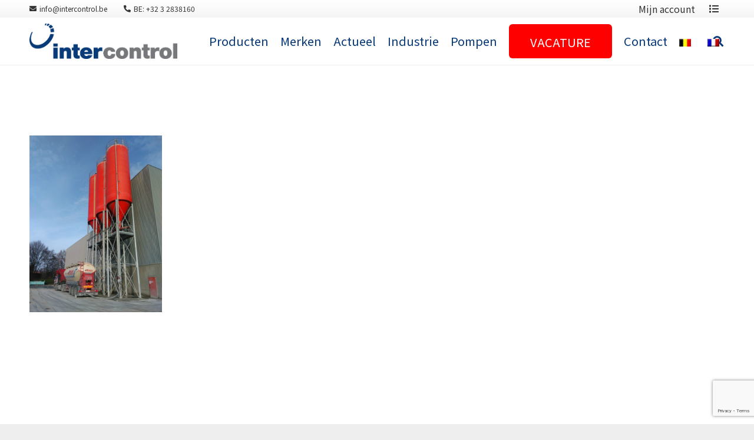

--- FILE ---
content_type: text/html; charset=UTF-8
request_url: https://intercontrol.be/akoestische-niveaumeting-in-cementsilos/niveaumeting-cement-2/
body_size: 28263
content:
<!DOCTYPE HTML>
<html lang="nl-NL">
<head>
	<meta charset="UTF-8">
	<meta name='robots' content='index, follow, max-image-preview:large, max-snippet:-1, max-video-preview:-1' />
<link rel="alternate" hreflang="nl-nl" href="https://intercontrol.be/akoestische-niveaumeting-in-cementsilos/niveaumeting-cement-2/" />
<link rel="alternate" hreflang="fr-fr" href="https://intercontrol.be/frs/mesure-niveau-sonore-sur-des-silo-ciment/niveaumeting-cement-2-2/" />
<link rel="alternate" hreflang="x-default" href="https://intercontrol.be/akoestische-niveaumeting-in-cementsilos/niveaumeting-cement-2/" />

	<!-- This site is optimized with the Yoast SEO plugin v26.7 - https://yoast.com/wordpress/plugins/seo/ -->
	<title>niveaumeting-cement-2 - Intercontrol België</title>
	<link rel="canonical" href="https://intercontrol.be/akoestische-niveaumeting-in-cementsilos/niveaumeting-cement-2/" />
	<meta property="og:locale" content="nl_NL" />
	<meta property="og:type" content="article" />
	<meta property="og:title" content="niveaumeting-cement-2 - Intercontrol België" />
	<meta property="og:url" content="https://intercontrol.be/akoestische-niveaumeting-in-cementsilos/niveaumeting-cement-2/" />
	<meta property="og:site_name" content="Intercontrol België" />
	<meta property="og:image" content="https://intercontrol.be/akoestische-niveaumeting-in-cementsilos/niveaumeting-cement-2" />
	<meta property="og:image:width" content="1173" />
	<meta property="og:image:height" content="1564" />
	<meta property="og:image:type" content="image/jpeg" />
	<meta name="twitter:card" content="summary_large_image" />
	<script type="application/ld+json" class="yoast-schema-graph">{"@context":"https://schema.org","@graph":[{"@type":"WebPage","@id":"https://intercontrol.be/akoestische-niveaumeting-in-cementsilos/niveaumeting-cement-2/","url":"https://intercontrol.be/akoestische-niveaumeting-in-cementsilos/niveaumeting-cement-2/","name":"niveaumeting-cement-2 - Intercontrol België","isPartOf":{"@id":"https://intercontrol.be/#website"},"primaryImageOfPage":{"@id":"https://intercontrol.be/akoestische-niveaumeting-in-cementsilos/niveaumeting-cement-2/#primaryimage"},"image":{"@id":"https://intercontrol.be/akoestische-niveaumeting-in-cementsilos/niveaumeting-cement-2/#primaryimage"},"thumbnailUrl":"https://intercontrol.be/wp-content/uploads/2016/10/niveaumeting-cement-2.jpg","datePublished":"2016-10-11T14:27:46+00:00","breadcrumb":{"@id":"https://intercontrol.be/akoestische-niveaumeting-in-cementsilos/niveaumeting-cement-2/#breadcrumb"},"inLanguage":"nl-NL","potentialAction":[{"@type":"ReadAction","target":["https://intercontrol.be/akoestische-niveaumeting-in-cementsilos/niveaumeting-cement-2/"]}]},{"@type":"ImageObject","inLanguage":"nl-NL","@id":"https://intercontrol.be/akoestische-niveaumeting-in-cementsilos/niveaumeting-cement-2/#primaryimage","url":"https://intercontrol.be/wp-content/uploads/2016/10/niveaumeting-cement-2.jpg","contentUrl":"https://intercontrol.be/wp-content/uploads/2016/10/niveaumeting-cement-2.jpg","width":1173,"height":1564},{"@type":"BreadcrumbList","@id":"https://intercontrol.be/akoestische-niveaumeting-in-cementsilos/niveaumeting-cement-2/#breadcrumb","itemListElement":[{"@type":"ListItem","position":1,"name":"Home","item":"https://intercontrol.be/"},{"@type":"ListItem","position":2,"name":"Actueel","item":"https://intercontrol.be/http:/intercontrol.eu/meister/actueel/"},{"@type":"ListItem","position":3,"name":"Akoestische niveaumeting in cementsilo&#8217;s","item":"https://intercontrol.be/akoestische-niveaumeting-in-cementsilos/"},{"@type":"ListItem","position":4,"name":"niveaumeting-cement-2"}]},{"@type":"WebSite","@id":"https://intercontrol.be/#website","url":"https://intercontrol.be/","name":"Intercontrol België","description":"Alles onder controle!","potentialAction":[{"@type":"SearchAction","target":{"@type":"EntryPoint","urlTemplate":"https://intercontrol.be/?s={search_term_string}"},"query-input":{"@type":"PropertyValueSpecification","valueRequired":true,"valueName":"search_term_string"}}],"inLanguage":"nl-NL"}]}</script>
	<!-- / Yoast SEO plugin. -->


<link rel='dns-prefetch' href='//fonts.googleapis.com' />
<link rel="alternate" type="application/rss+xml" title="Intercontrol België &raquo; feed" href="https://intercontrol.be/feed/" />
<link rel="alternate" type="application/rss+xml" title="Intercontrol België &raquo; reacties feed" href="https://intercontrol.be/comments/feed/" />
<link rel="alternate" type="application/rss+xml" title="Intercontrol België &raquo; niveaumeting-cement-2 reacties feed" href="https://intercontrol.be/akoestische-niveaumeting-in-cementsilos/niveaumeting-cement-2/feed/" />
<link rel="alternate" title="oEmbed (JSON)" type="application/json+oembed" href="https://intercontrol.be/wp-json/oembed/1.0/embed?url=https%3A%2F%2Fintercontrol.be%2Fakoestische-niveaumeting-in-cementsilos%2Fniveaumeting-cement-2%2F" />
<link rel="alternate" title="oEmbed (XML)" type="text/xml+oembed" href="https://intercontrol.be/wp-json/oembed/1.0/embed?url=https%3A%2F%2Fintercontrol.be%2Fakoestische-niveaumeting-in-cementsilos%2Fniveaumeting-cement-2%2F&#038;format=xml" />
		<style>
			.lazyload,
			.lazyloading {
				max-width: 100%;
			}
		</style>
		<meta name="viewport" content="width=device-width, initial-scale=1">
<meta name="SKYPE_TOOLBAR" content="SKYPE_TOOLBAR_PARSER_COMPATIBLE">
<meta name="theme-color" content="#f5f5f5">
		<!-- This site uses the Google Analytics by MonsterInsights plugin v9.11.1 - Using Analytics tracking - https://www.monsterinsights.com/ -->
							<script src="//www.googletagmanager.com/gtag/js?id=G-9HNZMWMBED"  data-cfasync="false" data-wpfc-render="false" async></script>
			<script data-cfasync="false" data-wpfc-render="false">
				var mi_version = '9.11.1';
				var mi_track_user = true;
				var mi_no_track_reason = '';
								var MonsterInsightsDefaultLocations = {"page_location":"https:\/\/intercontrol.be\/akoestische-niveaumeting-in-cementsilos\/niveaumeting-cement-2\/"};
								if ( typeof MonsterInsightsPrivacyGuardFilter === 'function' ) {
					var MonsterInsightsLocations = (typeof MonsterInsightsExcludeQuery === 'object') ? MonsterInsightsPrivacyGuardFilter( MonsterInsightsExcludeQuery ) : MonsterInsightsPrivacyGuardFilter( MonsterInsightsDefaultLocations );
				} else {
					var MonsterInsightsLocations = (typeof MonsterInsightsExcludeQuery === 'object') ? MonsterInsightsExcludeQuery : MonsterInsightsDefaultLocations;
				}

								var disableStrs = [
										'ga-disable-G-9HNZMWMBED',
									];

				/* Function to detect opted out users */
				function __gtagTrackerIsOptedOut() {
					for (var index = 0; index < disableStrs.length; index++) {
						if (document.cookie.indexOf(disableStrs[index] + '=true') > -1) {
							return true;
						}
					}

					return false;
				}

				/* Disable tracking if the opt-out cookie exists. */
				if (__gtagTrackerIsOptedOut()) {
					for (var index = 0; index < disableStrs.length; index++) {
						window[disableStrs[index]] = true;
					}
				}

				/* Opt-out function */
				function __gtagTrackerOptout() {
					for (var index = 0; index < disableStrs.length; index++) {
						document.cookie = disableStrs[index] + '=true; expires=Thu, 31 Dec 2099 23:59:59 UTC; path=/';
						window[disableStrs[index]] = true;
					}
				}

				if ('undefined' === typeof gaOptout) {
					function gaOptout() {
						__gtagTrackerOptout();
					}
				}
								window.dataLayer = window.dataLayer || [];

				window.MonsterInsightsDualTracker = {
					helpers: {},
					trackers: {},
				};
				if (mi_track_user) {
					function __gtagDataLayer() {
						dataLayer.push(arguments);
					}

					function __gtagTracker(type, name, parameters) {
						if (!parameters) {
							parameters = {};
						}

						if (parameters.send_to) {
							__gtagDataLayer.apply(null, arguments);
							return;
						}

						if (type === 'event') {
														parameters.send_to = monsterinsights_frontend.v4_id;
							var hookName = name;
							if (typeof parameters['event_category'] !== 'undefined') {
								hookName = parameters['event_category'] + ':' + name;
							}

							if (typeof MonsterInsightsDualTracker.trackers[hookName] !== 'undefined') {
								MonsterInsightsDualTracker.trackers[hookName](parameters);
							} else {
								__gtagDataLayer('event', name, parameters);
							}
							
						} else {
							__gtagDataLayer.apply(null, arguments);
						}
					}

					__gtagTracker('js', new Date());
					__gtagTracker('set', {
						'developer_id.dZGIzZG': true,
											});
					if ( MonsterInsightsLocations.page_location ) {
						__gtagTracker('set', MonsterInsightsLocations);
					}
										__gtagTracker('config', 'G-9HNZMWMBED', {"forceSSL":"true","link_attribution":"true"} );
										window.gtag = __gtagTracker;										(function () {
						/* https://developers.google.com/analytics/devguides/collection/analyticsjs/ */
						/* ga and __gaTracker compatibility shim. */
						var noopfn = function () {
							return null;
						};
						var newtracker = function () {
							return new Tracker();
						};
						var Tracker = function () {
							return null;
						};
						var p = Tracker.prototype;
						p.get = noopfn;
						p.set = noopfn;
						p.send = function () {
							var args = Array.prototype.slice.call(arguments);
							args.unshift('send');
							__gaTracker.apply(null, args);
						};
						var __gaTracker = function () {
							var len = arguments.length;
							if (len === 0) {
								return;
							}
							var f = arguments[len - 1];
							if (typeof f !== 'object' || f === null || typeof f.hitCallback !== 'function') {
								if ('send' === arguments[0]) {
									var hitConverted, hitObject = false, action;
									if ('event' === arguments[1]) {
										if ('undefined' !== typeof arguments[3]) {
											hitObject = {
												'eventAction': arguments[3],
												'eventCategory': arguments[2],
												'eventLabel': arguments[4],
												'value': arguments[5] ? arguments[5] : 1,
											}
										}
									}
									if ('pageview' === arguments[1]) {
										if ('undefined' !== typeof arguments[2]) {
											hitObject = {
												'eventAction': 'page_view',
												'page_path': arguments[2],
											}
										}
									}
									if (typeof arguments[2] === 'object') {
										hitObject = arguments[2];
									}
									if (typeof arguments[5] === 'object') {
										Object.assign(hitObject, arguments[5]);
									}
									if ('undefined' !== typeof arguments[1].hitType) {
										hitObject = arguments[1];
										if ('pageview' === hitObject.hitType) {
											hitObject.eventAction = 'page_view';
										}
									}
									if (hitObject) {
										action = 'timing' === arguments[1].hitType ? 'timing_complete' : hitObject.eventAction;
										hitConverted = mapArgs(hitObject);
										__gtagTracker('event', action, hitConverted);
									}
								}
								return;
							}

							function mapArgs(args) {
								var arg, hit = {};
								var gaMap = {
									'eventCategory': 'event_category',
									'eventAction': 'event_action',
									'eventLabel': 'event_label',
									'eventValue': 'event_value',
									'nonInteraction': 'non_interaction',
									'timingCategory': 'event_category',
									'timingVar': 'name',
									'timingValue': 'value',
									'timingLabel': 'event_label',
									'page': 'page_path',
									'location': 'page_location',
									'title': 'page_title',
									'referrer' : 'page_referrer',
								};
								for (arg in args) {
																		if (!(!args.hasOwnProperty(arg) || !gaMap.hasOwnProperty(arg))) {
										hit[gaMap[arg]] = args[arg];
									} else {
										hit[arg] = args[arg];
									}
								}
								return hit;
							}

							try {
								f.hitCallback();
							} catch (ex) {
							}
						};
						__gaTracker.create = newtracker;
						__gaTracker.getByName = newtracker;
						__gaTracker.getAll = function () {
							return [];
						};
						__gaTracker.remove = noopfn;
						__gaTracker.loaded = true;
						window['__gaTracker'] = __gaTracker;
					})();
									} else {
										console.log("");
					(function () {
						function __gtagTracker() {
							return null;
						}

						window['__gtagTracker'] = __gtagTracker;
						window['gtag'] = __gtagTracker;
					})();
									}
			</script>
							<!-- / Google Analytics by MonsterInsights -->
		<style id='wp-img-auto-sizes-contain-inline-css'>
img:is([sizes=auto i],[sizes^="auto," i]){contain-intrinsic-size:3000px 1500px}
/*# sourceURL=wp-img-auto-sizes-contain-inline-css */
</style>
<link rel='stylesheet' id='font-awesome-css' href='https://intercontrol.be/wp-content/plugins/products-compare-for-woocommerce/berocket/assets/css/font-awesome.min.css?ver=6.9' media='all' />
<link rel='stylesheet' id='formidable-css' href='https://intercontrol.be/wp-content/plugins/formidable/css/formidableforms.css?ver=114053' media='all' />
<link rel='stylesheet' id='woosb-blocks-css' href='https://intercontrol.be/wp-content/plugins/woo-product-bundle/assets/css/blocks.css?ver=8.4.2' media='all' />
<style id='wp-emoji-styles-inline-css'>

	img.wp-smiley, img.emoji {
		display: inline !important;
		border: none !important;
		box-shadow: none !important;
		height: 1em !important;
		width: 1em !important;
		margin: 0 0.07em !important;
		vertical-align: -0.1em !important;
		background: none !important;
		padding: 0 !important;
	}
/*# sourceURL=wp-emoji-styles-inline-css */
</style>
<link rel='stylesheet' id='wp-block-library-css' href='https://intercontrol.be/wp-includes/css/dist/block-library/style.min.css?ver=6.9' media='all' />
<style id='global-styles-inline-css'>
:root{--wp--preset--aspect-ratio--square: 1;--wp--preset--aspect-ratio--4-3: 4/3;--wp--preset--aspect-ratio--3-4: 3/4;--wp--preset--aspect-ratio--3-2: 3/2;--wp--preset--aspect-ratio--2-3: 2/3;--wp--preset--aspect-ratio--16-9: 16/9;--wp--preset--aspect-ratio--9-16: 9/16;--wp--preset--color--black: #000000;--wp--preset--color--cyan-bluish-gray: #abb8c3;--wp--preset--color--white: #ffffff;--wp--preset--color--pale-pink: #f78da7;--wp--preset--color--vivid-red: #cf2e2e;--wp--preset--color--luminous-vivid-orange: #ff6900;--wp--preset--color--luminous-vivid-amber: #fcb900;--wp--preset--color--light-green-cyan: #7bdcb5;--wp--preset--color--vivid-green-cyan: #00d084;--wp--preset--color--pale-cyan-blue: #8ed1fc;--wp--preset--color--vivid-cyan-blue: #0693e3;--wp--preset--color--vivid-purple: #9b51e0;--wp--preset--gradient--vivid-cyan-blue-to-vivid-purple: linear-gradient(135deg,rgb(6,147,227) 0%,rgb(155,81,224) 100%);--wp--preset--gradient--light-green-cyan-to-vivid-green-cyan: linear-gradient(135deg,rgb(122,220,180) 0%,rgb(0,208,130) 100%);--wp--preset--gradient--luminous-vivid-amber-to-luminous-vivid-orange: linear-gradient(135deg,rgb(252,185,0) 0%,rgb(255,105,0) 100%);--wp--preset--gradient--luminous-vivid-orange-to-vivid-red: linear-gradient(135deg,rgb(255,105,0) 0%,rgb(207,46,46) 100%);--wp--preset--gradient--very-light-gray-to-cyan-bluish-gray: linear-gradient(135deg,rgb(238,238,238) 0%,rgb(169,184,195) 100%);--wp--preset--gradient--cool-to-warm-spectrum: linear-gradient(135deg,rgb(74,234,220) 0%,rgb(151,120,209) 20%,rgb(207,42,186) 40%,rgb(238,44,130) 60%,rgb(251,105,98) 80%,rgb(254,248,76) 100%);--wp--preset--gradient--blush-light-purple: linear-gradient(135deg,rgb(255,206,236) 0%,rgb(152,150,240) 100%);--wp--preset--gradient--blush-bordeaux: linear-gradient(135deg,rgb(254,205,165) 0%,rgb(254,45,45) 50%,rgb(107,0,62) 100%);--wp--preset--gradient--luminous-dusk: linear-gradient(135deg,rgb(255,203,112) 0%,rgb(199,81,192) 50%,rgb(65,88,208) 100%);--wp--preset--gradient--pale-ocean: linear-gradient(135deg,rgb(255,245,203) 0%,rgb(182,227,212) 50%,rgb(51,167,181) 100%);--wp--preset--gradient--electric-grass: linear-gradient(135deg,rgb(202,248,128) 0%,rgb(113,206,126) 100%);--wp--preset--gradient--midnight: linear-gradient(135deg,rgb(2,3,129) 0%,rgb(40,116,252) 100%);--wp--preset--font-size--small: 13px;--wp--preset--font-size--medium: 20px;--wp--preset--font-size--large: 36px;--wp--preset--font-size--x-large: 42px;--wp--preset--spacing--20: 0.44rem;--wp--preset--spacing--30: 0.67rem;--wp--preset--spacing--40: 1rem;--wp--preset--spacing--50: 1.5rem;--wp--preset--spacing--60: 2.25rem;--wp--preset--spacing--70: 3.38rem;--wp--preset--spacing--80: 5.06rem;--wp--preset--shadow--natural: 6px 6px 9px rgba(0, 0, 0, 0.2);--wp--preset--shadow--deep: 12px 12px 50px rgba(0, 0, 0, 0.4);--wp--preset--shadow--sharp: 6px 6px 0px rgba(0, 0, 0, 0.2);--wp--preset--shadow--outlined: 6px 6px 0px -3px rgb(255, 255, 255), 6px 6px rgb(0, 0, 0);--wp--preset--shadow--crisp: 6px 6px 0px rgb(0, 0, 0);}:where(.is-layout-flex){gap: 0.5em;}:where(.is-layout-grid){gap: 0.5em;}body .is-layout-flex{display: flex;}.is-layout-flex{flex-wrap: wrap;align-items: center;}.is-layout-flex > :is(*, div){margin: 0;}body .is-layout-grid{display: grid;}.is-layout-grid > :is(*, div){margin: 0;}:where(.wp-block-columns.is-layout-flex){gap: 2em;}:where(.wp-block-columns.is-layout-grid){gap: 2em;}:where(.wp-block-post-template.is-layout-flex){gap: 1.25em;}:where(.wp-block-post-template.is-layout-grid){gap: 1.25em;}.has-black-color{color: var(--wp--preset--color--black) !important;}.has-cyan-bluish-gray-color{color: var(--wp--preset--color--cyan-bluish-gray) !important;}.has-white-color{color: var(--wp--preset--color--white) !important;}.has-pale-pink-color{color: var(--wp--preset--color--pale-pink) !important;}.has-vivid-red-color{color: var(--wp--preset--color--vivid-red) !important;}.has-luminous-vivid-orange-color{color: var(--wp--preset--color--luminous-vivid-orange) !important;}.has-luminous-vivid-amber-color{color: var(--wp--preset--color--luminous-vivid-amber) !important;}.has-light-green-cyan-color{color: var(--wp--preset--color--light-green-cyan) !important;}.has-vivid-green-cyan-color{color: var(--wp--preset--color--vivid-green-cyan) !important;}.has-pale-cyan-blue-color{color: var(--wp--preset--color--pale-cyan-blue) !important;}.has-vivid-cyan-blue-color{color: var(--wp--preset--color--vivid-cyan-blue) !important;}.has-vivid-purple-color{color: var(--wp--preset--color--vivid-purple) !important;}.has-black-background-color{background-color: var(--wp--preset--color--black) !important;}.has-cyan-bluish-gray-background-color{background-color: var(--wp--preset--color--cyan-bluish-gray) !important;}.has-white-background-color{background-color: var(--wp--preset--color--white) !important;}.has-pale-pink-background-color{background-color: var(--wp--preset--color--pale-pink) !important;}.has-vivid-red-background-color{background-color: var(--wp--preset--color--vivid-red) !important;}.has-luminous-vivid-orange-background-color{background-color: var(--wp--preset--color--luminous-vivid-orange) !important;}.has-luminous-vivid-amber-background-color{background-color: var(--wp--preset--color--luminous-vivid-amber) !important;}.has-light-green-cyan-background-color{background-color: var(--wp--preset--color--light-green-cyan) !important;}.has-vivid-green-cyan-background-color{background-color: var(--wp--preset--color--vivid-green-cyan) !important;}.has-pale-cyan-blue-background-color{background-color: var(--wp--preset--color--pale-cyan-blue) !important;}.has-vivid-cyan-blue-background-color{background-color: var(--wp--preset--color--vivid-cyan-blue) !important;}.has-vivid-purple-background-color{background-color: var(--wp--preset--color--vivid-purple) !important;}.has-black-border-color{border-color: var(--wp--preset--color--black) !important;}.has-cyan-bluish-gray-border-color{border-color: var(--wp--preset--color--cyan-bluish-gray) !important;}.has-white-border-color{border-color: var(--wp--preset--color--white) !important;}.has-pale-pink-border-color{border-color: var(--wp--preset--color--pale-pink) !important;}.has-vivid-red-border-color{border-color: var(--wp--preset--color--vivid-red) !important;}.has-luminous-vivid-orange-border-color{border-color: var(--wp--preset--color--luminous-vivid-orange) !important;}.has-luminous-vivid-amber-border-color{border-color: var(--wp--preset--color--luminous-vivid-amber) !important;}.has-light-green-cyan-border-color{border-color: var(--wp--preset--color--light-green-cyan) !important;}.has-vivid-green-cyan-border-color{border-color: var(--wp--preset--color--vivid-green-cyan) !important;}.has-pale-cyan-blue-border-color{border-color: var(--wp--preset--color--pale-cyan-blue) !important;}.has-vivid-cyan-blue-border-color{border-color: var(--wp--preset--color--vivid-cyan-blue) !important;}.has-vivid-purple-border-color{border-color: var(--wp--preset--color--vivid-purple) !important;}.has-vivid-cyan-blue-to-vivid-purple-gradient-background{background: var(--wp--preset--gradient--vivid-cyan-blue-to-vivid-purple) !important;}.has-light-green-cyan-to-vivid-green-cyan-gradient-background{background: var(--wp--preset--gradient--light-green-cyan-to-vivid-green-cyan) !important;}.has-luminous-vivid-amber-to-luminous-vivid-orange-gradient-background{background: var(--wp--preset--gradient--luminous-vivid-amber-to-luminous-vivid-orange) !important;}.has-luminous-vivid-orange-to-vivid-red-gradient-background{background: var(--wp--preset--gradient--luminous-vivid-orange-to-vivid-red) !important;}.has-very-light-gray-to-cyan-bluish-gray-gradient-background{background: var(--wp--preset--gradient--very-light-gray-to-cyan-bluish-gray) !important;}.has-cool-to-warm-spectrum-gradient-background{background: var(--wp--preset--gradient--cool-to-warm-spectrum) !important;}.has-blush-light-purple-gradient-background{background: var(--wp--preset--gradient--blush-light-purple) !important;}.has-blush-bordeaux-gradient-background{background: var(--wp--preset--gradient--blush-bordeaux) !important;}.has-luminous-dusk-gradient-background{background: var(--wp--preset--gradient--luminous-dusk) !important;}.has-pale-ocean-gradient-background{background: var(--wp--preset--gradient--pale-ocean) !important;}.has-electric-grass-gradient-background{background: var(--wp--preset--gradient--electric-grass) !important;}.has-midnight-gradient-background{background: var(--wp--preset--gradient--midnight) !important;}.has-small-font-size{font-size: var(--wp--preset--font-size--small) !important;}.has-medium-font-size{font-size: var(--wp--preset--font-size--medium) !important;}.has-large-font-size{font-size: var(--wp--preset--font-size--large) !important;}.has-x-large-font-size{font-size: var(--wp--preset--font-size--x-large) !important;}
/*# sourceURL=global-styles-inline-css */
</style>

<style id='classic-theme-styles-inline-css'>
/*! This file is auto-generated */
.wp-block-button__link{color:#fff;background-color:#32373c;border-radius:9999px;box-shadow:none;text-decoration:none;padding:calc(.667em + 2px) calc(1.333em + 2px);font-size:1.125em}.wp-block-file__button{background:#32373c;color:#fff;text-decoration:none}
/*# sourceURL=/wp-includes/css/classic-themes.min.css */
</style>
<link rel='stylesheet' id='wpml-blocks-css' href='https://intercontrol.be/wp-content/plugins/sitepress-multilingual-cms/dist/css/blocks/styles.css?ver=4.6.3' media='all' />
<link rel='stylesheet' id='est-frontend-css-css' href='https://intercontrol.be/wp-content/plugins/easy-side-tab-cta/css/frontend/est-frontend.css?ver=1.0.9' media='all' />
<link rel='stylesheet' id='est-frontend-scrollbar-css-css' href='https://intercontrol.be/wp-content/plugins/easy-side-tab-cta/css/jquery.mCustomScrollbar.css?ver=1.0.9' media='all' />
<style id='woocommerce-inline-inline-css'>
.woocommerce form .form-row .required { visibility: visible; }
/*# sourceURL=woocommerce-inline-inline-css */
</style>
<link rel='stylesheet' id='cms-navigation-style-base-css' href='https://intercontrol.be/wp-content/plugins/wpml-cms-nav/res/css/cms-navigation-base.css?ver=1.5.5' media='screen' />
<link rel='stylesheet' id='cms-navigation-style-css' href='https://intercontrol.be/wp-content/plugins/wpml-cms-nav/res/css/cms-navigation.css?ver=1.5.5' media='screen' />
<link rel='stylesheet' id='woosb-frontend-css' href='https://intercontrol.be/wp-content/plugins/woo-product-bundle/assets/css/frontend.css?ver=8.4.2' media='all' />
<link rel='stylesheet' id='us-fonts-css' href='https://fonts.googleapis.com/css?family=Roboto%3A400%2C400italic%2C700%2C700italic%2C900%2C900italic%7CNoto+Sans+JP%3A400%2C700%2C900&#038;display=swap&#038;ver=6.9' media='all' />
<link rel='stylesheet' id='mollie-applepaydirect-css' href='https://intercontrol.be/wp-content/plugins/mollie-payments-for-woocommerce/public/css/mollie-applepaydirect.min.css?ver=1765803192' media='screen' />
<link rel='stylesheet' id='berocket_compare_products_style-css' href='https://intercontrol.be/wp-content/plugins/products-compare-for-woocommerce/css/products_compare.css?ver=3.6.2.2' media='all' />
<link rel='stylesheet' id='us-style-css' href='https://intercontrol.be/wp-content/themes/Impreza/css/style.min.css?ver=8.14' media='all' />
<link rel='stylesheet' id='us-woocommerce-css' href='https://intercontrol.be/wp-content/themes/Impreza/common/css/plugins/woocommerce.min.css?ver=8.14' media='all' />
<link rel='stylesheet' id='theme-style-css' href='https://intercontrol.be/wp-content/themes/Impreza-child/style.css?ver=8.14' media='all' />
<script src="https://intercontrol.be/wp-includes/js/jquery/jquery.min.js?ver=3.7.1" id="jquery-core-js"></script>
<script src="https://intercontrol.be/wp-content/plugins/google-analytics-for-wordpress/assets/js/frontend-gtag.min.js?ver=9.11.1" id="monsterinsights-frontend-script-js" async data-wp-strategy="async"></script>
<script data-cfasync="false" data-wpfc-render="false" id='monsterinsights-frontend-script-js-extra'>var monsterinsights_frontend = {"js_events_tracking":"true","download_extensions":"doc,pdf,ppt,zip,xls,docx,pptx,xlsx","inbound_paths":"[{\"path\":\"\\\/go\\\/\",\"label\":\"affiliate\"},{\"path\":\"\\\/recommend\\\/\",\"label\":\"affiliate\"}]","home_url":"https:\/\/intercontrol.be","hash_tracking":"false","v4_id":"G-9HNZMWMBED"};</script>
<script src="https://intercontrol.be/wp-content/plugins/easy-side-tab-cta/js/frontend/est-frontend.js?ver=1.0.9" id="est-frontend-js-js"></script>
<script src="https://intercontrol.be/wp-content/plugins/easy-side-tab-cta/js/jquery.mCustomScrollbar.concat.min.js?ver=1.0.9" id="est-frontend-scrollbar-js-js"></script>
<script src="https://intercontrol.be/wp-content/plugins/woocommerce/assets/js/jquery-blockui/jquery.blockUI.min.js?ver=2.7.0-wc.10.4.3" id="wc-jquery-blockui-js" defer data-wp-strategy="defer"></script>
<script id="wc-add-to-cart-js-extra">
var wc_add_to_cart_params = {"ajax_url":"/wp-admin/admin-ajax.php","wc_ajax_url":"/?wc-ajax=%%endpoint%%","i18n_view_cart":"Bekijk winkelwagen","cart_url":"https://intercontrol.be/winkelwagen/","is_cart":"","cart_redirect_after_add":"no"};
//# sourceURL=wc-add-to-cart-js-extra
</script>
<script src="https://intercontrol.be/wp-content/plugins/woocommerce/assets/js/frontend/add-to-cart.min.js?ver=10.4.3" id="wc-add-to-cart-js" defer data-wp-strategy="defer"></script>
<script src="https://intercontrol.be/wp-content/plugins/woocommerce/assets/js/js-cookie/js.cookie.min.js?ver=2.1.4-wc.10.4.3" id="wc-js-cookie-js" defer data-wp-strategy="defer"></script>
<script id="woocommerce-js-extra">
var woocommerce_params = {"ajax_url":"/wp-admin/admin-ajax.php","wc_ajax_url":"/?wc-ajax=%%endpoint%%","i18n_password_show":"Wachtwoord weergeven","i18n_password_hide":"Wachtwoord verbergen"};
//# sourceURL=woocommerce-js-extra
</script>
<script src="https://intercontrol.be/wp-content/plugins/woocommerce/assets/js/frontend/woocommerce.min.js?ver=10.4.3" id="woocommerce-js" defer data-wp-strategy="defer"></script>
<script src="https://intercontrol.be/wp-content/plugins/products-compare-for-woocommerce/js/jquery.cookie.js?ver=3.6.2.2" id="berocket_jquery_cookie-js"></script>
<script id="berocket_compare_products_script-js-extra">
var the_compare_products_data = {"ajax_url":"https://intercontrol.be/wp-admin/admin-ajax.php","user_func":{"before_load":"","after_load":"","before_remove":"","after_remove":"","custom_css":""},"home_url":"https://intercontrol.be","hide_same":"Hide attributes with same values","show_same":"Show attributes with same values","hide_same_default":"","compare_selector":"#br_popup_1","toppadding":"0","is_compare_page":""};
//# sourceURL=berocket_compare_products_script-js-extra
</script>
<script src="https://intercontrol.be/wp-content/plugins/products-compare-for-woocommerce/js/products_compare.js?ver=3.6.2.2" id="berocket_compare_products_script-js"></script>
<script src="https://intercontrol.be/wp-content/plugins/products-compare-for-woocommerce/js/jquery.mousewheel.min.js?ver=3.6.2.2" id="jquery-mousewheel-js"></script>
<link rel="https://api.w.org/" href="https://intercontrol.be/wp-json/" /><link rel="alternate" title="JSON" type="application/json" href="https://intercontrol.be/wp-json/wp/v2/media/9421" /><link rel="EditURI" type="application/rsd+xml" title="RSD" href="https://intercontrol.be/xmlrpc.php?rsd" />
<meta name="generator" content="WordPress 6.9" />
<meta name="generator" content="WooCommerce 10.4.3" />
<link rel='shortlink' href='https://intercontrol.be/?p=9421' />
<meta name="generator" content="WPML ver:4.6.3 stt:39,66;" />
<meta name="cdp-version" content="1.5.0" /><style>.br_new_compare_block .br_left_table {background-color: #ffffff!important;}.br_new_compare_block .br_main_top table {background-color: #ffffff!important;}div.br_new_compare_block.br_full_size_popup {background-color: #ffffff!important;}
            div.br_new_compare .br_right_table tr td,
            div.br_new_compare .br_right_table tr th,
            div.br_new_compare .br_left_table,
            div.br_new_compare_block .br_top_table table th,
            div.br_new_compare_block .br_top_table table td {width: 200px!important;min-width: 200px!important;max-width: 200px!important;}
            div.br_new_compare div.br_right_table,
            div.br_top_table div.br_main_top,
            div.br_top_table div.br_opacity_top{margin-left: 200px!important;}div.br_new_compare_block .br_top_table .br_show_compare_dif {max-width: 200px!important;}div.br_new_compare_block .br_show_compare_dif {bottom: 0px!important;}div.br_new_compare_block .br_show_compare_dif:hover {}div.br_new_compare_block .br_remove_all_compare {bottom: 0px!important;}div.br_new_compare_block .br_remove_all_compare:hover {}.br_new_compare_block .br_new_compare img {width: px!important;}.br_new_compare_block {margin-top: px!important;margin-bottom: px!important;margin-left: px!important;margin-right: px!important;}div.br_new_compare_block.br_full_size_popup {top: px!important;bottom: px!important;left: px!important;right: px!important;}div.br_new_compare_black_popup {background-color: #!important;}.br_full_size_close a {font-size: px!important;color: #!important;}.br_new_compare_block .br_same_attr {background-color: #!important;}</style><style>.berocket_compare_widget_start .berocket_compare_widget .berocket_open_compare ,.berocket_compare_widget_toolbar .berocket_compare_widget .berocket_open_compare {border-color: #999999;border-width: 0px;border-radius: 0px;font-size: 16px;color: #333333;background-color: #9999ff;}.berocket_compare_widget_start .berocket_show_compare_toolbar {border-color: #999999;border-width: 0px;border-radius: 0px;font-size: 16px;color: #333333;background-color: #9999ff;}.br_compare_button {background-color: #!important;color: #!important;}.button.br_compare_button:hover {background-color: #!important;color: #!important;}.br_compare_added {background-color: #!important;color: #!important;}</style>		<script>
			document.documentElement.className = document.documentElement.className.replace('no-js', 'js');
		</script>
				<style>
			.no-js img.lazyload {
				display: none;
			}

			figure.wp-block-image img.lazyloading {
				min-width: 150px;
			}

			.lazyload,
			.lazyloading {
				--smush-placeholder-width: 100px;
				--smush-placeholder-aspect-ratio: 1/1;
				width: var(--smush-image-width, var(--smush-placeholder-width)) !important;
				aspect-ratio: var(--smush-image-aspect-ratio, var(--smush-placeholder-aspect-ratio)) !important;
			}

						.lazyload, .lazyloading {
				opacity: 0;
			}

			.lazyloaded {
				opacity: 1;
				transition: opacity 400ms;
				transition-delay: 0ms;
			}

					</style>
				<script>
			if ( ! /Android|webOS|iPhone|iPad|iPod|BlackBerry|IEMobile|Opera Mini/i.test( navigator.userAgent ) ) {
				var root = document.getElementsByTagName( 'html' )[ 0 ]
				root.className += " no-touch";
			}
		</script>
			<noscript><style>.woocommerce-product-gallery{ opacity: 1 !important; }</style></noscript>
	<meta name="generator" content="Powered by WPBakery Page Builder - drag and drop page builder for WordPress."/>
<meta name="generator" content="Powered by Slider Revolution 6.6.11 - responsive, Mobile-Friendly Slider Plugin for WordPress with comfortable drag and drop interface." />
<link rel="icon" href="https://intercontrol.be/wp-content/uploads/2023/07/IC-Identifier-blauw-120x120.png" sizes="32x32" />
<link rel="icon" href="https://intercontrol.be/wp-content/uploads/2023/07/IC-Identifier-blauw.png" sizes="192x192" />
<link rel="apple-touch-icon" href="https://intercontrol.be/wp-content/uploads/2023/07/IC-Identifier-blauw.png" />
<meta name="msapplication-TileImage" content="https://intercontrol.be/wp-content/uploads/2023/07/IC-Identifier-blauw.png" />
<script>function setREVStartSize(e){
			//window.requestAnimationFrame(function() {
				window.RSIW = window.RSIW===undefined ? window.innerWidth : window.RSIW;
				window.RSIH = window.RSIH===undefined ? window.innerHeight : window.RSIH;
				try {
					var pw = document.getElementById(e.c).parentNode.offsetWidth,
						newh;
					pw = pw===0 || isNaN(pw) || (e.l=="fullwidth" || e.layout=="fullwidth") ? window.RSIW : pw;
					e.tabw = e.tabw===undefined ? 0 : parseInt(e.tabw);
					e.thumbw = e.thumbw===undefined ? 0 : parseInt(e.thumbw);
					e.tabh = e.tabh===undefined ? 0 : parseInt(e.tabh);
					e.thumbh = e.thumbh===undefined ? 0 : parseInt(e.thumbh);
					e.tabhide = e.tabhide===undefined ? 0 : parseInt(e.tabhide);
					e.thumbhide = e.thumbhide===undefined ? 0 : parseInt(e.thumbhide);
					e.mh = e.mh===undefined || e.mh=="" || e.mh==="auto" ? 0 : parseInt(e.mh,0);
					if(e.layout==="fullscreen" || e.l==="fullscreen")
						newh = Math.max(e.mh,window.RSIH);
					else{
						e.gw = Array.isArray(e.gw) ? e.gw : [e.gw];
						for (var i in e.rl) if (e.gw[i]===undefined || e.gw[i]===0) e.gw[i] = e.gw[i-1];
						e.gh = e.el===undefined || e.el==="" || (Array.isArray(e.el) && e.el.length==0)? e.gh : e.el;
						e.gh = Array.isArray(e.gh) ? e.gh : [e.gh];
						for (var i in e.rl) if (e.gh[i]===undefined || e.gh[i]===0) e.gh[i] = e.gh[i-1];
											
						var nl = new Array(e.rl.length),
							ix = 0,
							sl;
						e.tabw = e.tabhide>=pw ? 0 : e.tabw;
						e.thumbw = e.thumbhide>=pw ? 0 : e.thumbw;
						e.tabh = e.tabhide>=pw ? 0 : e.tabh;
						e.thumbh = e.thumbhide>=pw ? 0 : e.thumbh;
						for (var i in e.rl) nl[i] = e.rl[i]<window.RSIW ? 0 : e.rl[i];
						sl = nl[0];
						for (var i in nl) if (sl>nl[i] && nl[i]>0) { sl = nl[i]; ix=i;}
						var m = pw>(e.gw[ix]+e.tabw+e.thumbw) ? 1 : (pw-(e.tabw+e.thumbw)) / (e.gw[ix]);
						newh =  (e.gh[ix] * m) + (e.tabh + e.thumbh);
					}
					var el = document.getElementById(e.c);
					if (el!==null && el) el.style.height = newh+"px";
					el = document.getElementById(e.c+"_wrapper");
					if (el!==null && el) {
						el.style.height = newh+"px";
						el.style.display = "block";
					}
				} catch(e){
					console.log("Failure at Presize of Slider:" + e)
				}
			//});
		  };</script>
<noscript><style> .wpb_animate_when_almost_visible { opacity: 1; }</style></noscript>		<style id="us-icon-fonts">@font-face{font-display:block;font-style:normal;font-family:"fontawesome";font-weight:900;src:url("https://intercontrol.be/wp-content/themes/Impreza/fonts/fa-solid-900.woff2?ver=8.14") format("woff2"),url("https://intercontrol.be/wp-content/themes/Impreza/fonts/fa-solid-900.woff?ver=8.14") format("woff")}.fas{font-family:"fontawesome";font-weight:900}@font-face{font-display:block;font-style:normal;font-family:"fontawesome";font-weight:400;src:url("https://intercontrol.be/wp-content/themes/Impreza/fonts/fa-regular-400.woff2?ver=8.14") format("woff2"),url("https://intercontrol.be/wp-content/themes/Impreza/fonts/fa-regular-400.woff?ver=8.14") format("woff")}.far{font-family:"fontawesome";font-weight:400}@font-face{font-display:block;font-style:normal;font-family:"fontawesome";font-weight:300;src:url("https://intercontrol.be/wp-content/themes/Impreza/fonts/fa-light-300.woff2?ver=8.14") format("woff2"),url("https://intercontrol.be/wp-content/themes/Impreza/fonts/fa-light-300.woff?ver=8.14") format("woff")}.fal{font-family:"fontawesome";font-weight:300}@font-face{font-display:block;font-style:normal;font-family:"Font Awesome 5 Duotone";font-weight:900;src:url("https://intercontrol.be/wp-content/themes/Impreza/fonts/fa-duotone-900.woff2?ver=8.14") format("woff2"),url("https://intercontrol.be/wp-content/themes/Impreza/fonts/fa-duotone-900.woff?ver=8.14") format("woff")}.fad{font-family:"Font Awesome 5 Duotone";font-weight:900}.fad{position:relative}.fad:before{position:absolute}.fad:after{opacity:0.4}@font-face{font-display:block;font-style:normal;font-family:"Font Awesome 5 Brands";font-weight:400;src:url("https://intercontrol.be/wp-content/themes/Impreza/fonts/fa-brands-400.woff2?ver=8.14") format("woff2"),url("https://intercontrol.be/wp-content/themes/Impreza/fonts/fa-brands-400.woff?ver=8.14") format("woff")}.fab{font-family:"Font Awesome 5 Brands";font-weight:400}@font-face{font-display:block;font-style:normal;font-family:"Material Icons";font-weight:400;src:url("https://intercontrol.be/wp-content/themes/Impreza/fonts/material-icons.woff2?ver=8.14") format("woff2"),url("https://intercontrol.be/wp-content/themes/Impreza/fonts/material-icons.woff?ver=8.14") format("woff")}.material-icons{font-family:"Material Icons";font-weight:400}</style>
				<style id="us-theme-options-css">:root{--color-header-middle-bg:#ffffff;--color-header-middle-bg-grad:#ffffff;--color-header-middle-text:#063877;--color-header-middle-text-hover:#dce6f2;--color-header-transparent-bg:transparent;--color-header-transparent-bg-grad:transparent;--color-header-transparent-text:#ffffff;--color-header-transparent-text-hover:#ffffff;--color-chrome-toolbar:#f5f5f5;--color-chrome-toolbar-grad:#f5f5f5;--color-header-top-bg:#f5f5f5;--color-header-top-bg-grad:linear-gradient(0deg,#f5f5f5,#fff);--color-header-top-text:#333333;--color-header-top-text-hover:#dce6f2;--color-header-top-transparent-bg:#063877;--color-header-top-transparent-bg-grad:#063877;--color-header-top-transparent-text:#ffffff;--color-header-top-transparent-text-hover:#dce6f2;--color-content-bg:#ffffff;--color-content-bg-grad:#ffffff;--color-content-bg-alt:#dce6f2;--color-content-bg-alt-grad:#dce6f2;--color-content-border:#e8e8e8;--color-content-heading:#063877;--color-content-heading-grad:#063877;--color-content-text:#333333;--color-content-link:#063877;--color-content-link-hover:#063877;--color-content-primary:#063877;--color-content-primary-grad:#063877;--color-content-secondary:#dce6f2;--color-content-secondary-grad:#dce6f2;--color-content-faded:#999999;--color-content-overlay:rgba(0,0,0,0.75);--color-content-overlay-grad:rgba(0,0,0,0.75);--color-alt-content-bg:#dce6f2;--color-alt-content-bg-grad:#dce6f2;--color-alt-content-bg-alt:#ffffff;--color-alt-content-bg-alt-grad:#ffffff;--color-alt-content-border:#dddddd;--color-alt-content-heading:#063877;--color-alt-content-heading-grad:#063877;--color-alt-content-text:#333333;--color-alt-content-link:#063877;--color-alt-content-link-hover:#063877;--color-alt-content-primary:#063877;--color-alt-content-primary-grad:#063877;--color-alt-content-secondary:#7049ba;--color-alt-content-secondary-grad:linear-gradient(135deg,#7049ba,#e95095);--color-alt-content-faded:#999999;--color-alt-content-overlay:#e95095;--color-alt-content-overlay-grad:linear-gradient(135deg,#e95095,rgba(233,80,149,0.75));--color-footer-bg:#063877;--color-footer-bg-grad:#063877;--color-footer-bg-alt:#1a1a1a;--color-footer-bg-alt-grad:#1a1a1a;--color-footer-border:#ffffff;--color-footer-text:#ffffff;--color-footer-link:#ffffff;--color-footer-link-hover:#ffffff;--color-subfooter-bg:#dce6f2;--color-subfooter-bg-grad:#dce6f2;--color-subfooter-bg-alt:#ffffff;--color-subfooter-bg-alt-grad:#ffffff;--color-subfooter-border:#ffffff;--color-subfooter-text:#063877;--color-subfooter-link:#063877;--color-subfooter-link-hover:#063877;--color-content-primary-faded:rgba(6,56,119,0.15);--box-shadow:0 5px 15px rgba(0,0,0,.15);--box-shadow-up:0 -5px 15px rgba(0,0,0,.15);--site-content-width:1250px;--inputs-font-size:1rem;--inputs-height:2.8rem;--inputs-padding:0.8rem;--inputs-border-width:0px;--inputs-text-color:var(--color-content-text);--font-body:"Noto Sans JP",sans-serif;--font-h1:"Roboto",sans-serif;--font-h2:"Roboto",sans-serif;--font-h3:"Roboto",sans-serif;--font-h4:"Roboto",sans-serif;--font-h5:"Roboto",sans-serif;--font-h6:"Roboto",sans-serif}.has-content-primary-color{color:var(--color-content-primary)}.has-content-primary-background-color{background:var(--color-content-primary-grad)}.has-content-secondary-color{color:var(--color-content-secondary)}.has-content-secondary-background-color{background:var(--color-content-secondary-grad)}.has-content-heading-color{color:var(--color-content-heading)}.has-content-heading-background-color{background:var(--color-content-heading-grad)}.has-content-text-color{color:var(--color-content-text)}.has-content-text-background-color{background:var(--color-content-text-grad)}.has-content-faded-color{color:var(--color-content-faded)}.has-content-faded-background-color{background:var(--color-content-faded-grad)}.has-content-border-color{color:var(--color-content-border)}.has-content-border-background-color{background:var(--color-content-border-grad)}.has-content-bg-alt-color{color:var(--color-content-bg-alt)}.has-content-bg-alt-background-color{background:var(--color-content-bg-alt-grad)}.has-content-bg-color{color:var(--color-content-bg)}.has-content-bg-background-color{background:var(--color-content-bg-grad)}html,.l-header .widget,.menu-item-object-us_page_block{font-family:var(--font-body);font-weight:400;font-size:20px;line-height:32px}h1{font-family:var(--font-h1);font-weight:400;font-size:3.0rem;line-height:1.2;letter-spacing:0em;margin-bottom:1.1rem}h2{font-family:var(--font-h2);font-weight:400;font-size:2rem;line-height:1.2;letter-spacing:0em;margin-bottom:1.5rem}h3{font-family:var(--font-h3);font-weight:400;font-size:1.5rem;line-height:1.2;letter-spacing:0em;margin-bottom:1.5rem}.woocommerce-Reviews-title,.widgettitle,h4{font-family:var(--font-h4);font-weight:400;font-size:1.5rem;line-height:1.2;letter-spacing:0em;margin-bottom:1.5rem}h5{font-family:var(--font-h5);font-weight:400;font-size:1.4rem;line-height:1.2;letter-spacing:0em;margin-bottom:1.5rem}h6{font-family:var(--font-h6);font-weight:400;font-size:1.3rem;line-height:1.2;letter-spacing:0em;margin-bottom:1.5rem}@media (max-width:600px){html{font-size:16px;line-height:28px}h1{font-size:1.7rem}h1.vc_custom_heading:not([class*="us_custom_"]){font-size:1.7rem!important}h2{font-size:2.0rem}h2.vc_custom_heading:not([class*="us_custom_"]){font-size:2.0rem!important}h3{font-size:1.7rem}h3.vc_custom_heading:not([class*="us_custom_"]){font-size:1.7rem!important}.woocommerce-Reviews-title,.widgettitle,h4{font-size:1.5rem}h4.vc_custom_heading:not([class*="us_custom_"]){font-size:1.5rem!important}h5{font-size:1.4rem}h5.vc_custom_heading:not([class*="us_custom_"]){font-size:1.4rem!important}h6{font-size:1.3rem}h6.vc_custom_heading:not([class*="us_custom_"]){font-size:1.3rem!important}}body{background:#eeeeee}.l-canvas.type_boxed,.l-canvas.type_boxed .l-subheader,.l-canvas.type_boxed~.l-footer{max-width:1300px}@media (max-width:1350px){.l-main .aligncenter{max-width:calc(100vw - 5rem)}}.wpb_text_column:not(:last-child){margin-bottom:1rem}.l-sidebar{width:25%}.l-content{width:70%}@media (min-width:1381px){body.usb_preview .hide_on_default{opacity:0.25!important}.vc_hidden-lg,body:not(.usb_preview) .hide_on_default{display:none!important}.default_align_left{text-align:left}.default_align_right{text-align:right}.default_align_center{text-align:center}.w-hwrapper>.default_align_justify,.default_align_justify>.w-btn{width:100%}}@media (min-width:1025px) and (max-width:1380px){body.usb_preview .hide_on_laptops{opacity:0.25!important}.vc_hidden-md,body:not(.usb_preview) .hide_on_laptops{display:none!important}.laptops_align_left{text-align:left}.laptops_align_right{text-align:right}.laptops_align_center{text-align:center}.w-hwrapper>.laptops_align_justify,.laptops_align_justify>.w-btn{width:100%}}@media (min-width:601px) and (max-width:1024px){body.usb_preview .hide_on_tablets{opacity:0.25!important}.vc_hidden-sm,body:not(.usb_preview) .hide_on_tablets{display:none!important}.tablets_align_left{text-align:left}.tablets_align_right{text-align:right}.tablets_align_center{text-align:center}.w-hwrapper>.tablets_align_justify,.tablets_align_justify>.w-btn{width:100%}}@media (max-width:600px){body.usb_preview .hide_on_mobiles{opacity:0.25!important}.vc_hidden-xs,body:not(.usb_preview) .hide_on_mobiles{display:none!important}.mobiles_align_left{text-align:left}.mobiles_align_right{text-align:right}.mobiles_align_center{text-align:center}.w-hwrapper>.mobiles_align_justify,.mobiles_align_justify>.w-btn{width:100%}}@media (max-width:600px){.g-cols.type_default>div[class*="vc_col-xs-"]{margin-top:1rem;margin-bottom:1rem}.g-cols>div:not([class*="vc_col-xs-"]){width:100%;margin:0 0 1.5rem}.g-cols.reversed>div:last-of-type{order:-1}.g-cols.type_boxes>div,.g-cols.reversed>div:first-child,.g-cols:not(.reversed)>div:last-child,.g-cols>div.has_bg_color{margin-bottom:0}.vc_col-xs-1{width:8.3333%}.vc_col-xs-2{width:16.6666%}.vc_col-xs-1\/5{width:20%}.vc_col-xs-3{width:25%}.vc_col-xs-4{width:33.3333%}.vc_col-xs-2\/5{width:40%}.vc_col-xs-5{width:41.6666%}.vc_col-xs-6{width:50%}.vc_col-xs-7{width:58.3333%}.vc_col-xs-3\/5{width:60%}.vc_col-xs-8{width:66.6666%}.vc_col-xs-9{width:75%}.vc_col-xs-4\/5{width:80%}.vc_col-xs-10{width:83.3333%}.vc_col-xs-11{width:91.6666%}.vc_col-xs-12{width:100%}.vc_col-xs-offset-0{margin-left:0}.vc_col-xs-offset-1{margin-left:8.3333%}.vc_col-xs-offset-2{margin-left:16.6666%}.vc_col-xs-offset-1\/5{margin-left:20%}.vc_col-xs-offset-3{margin-left:25%}.vc_col-xs-offset-4{margin-left:33.3333%}.vc_col-xs-offset-2\/5{margin-left:40%}.vc_col-xs-offset-5{margin-left:41.6666%}.vc_col-xs-offset-6{margin-left:50%}.vc_col-xs-offset-7{margin-left:58.3333%}.vc_col-xs-offset-3\/5{margin-left:60%}.vc_col-xs-offset-8{margin-left:66.6666%}.vc_col-xs-offset-9{margin-left:75%}.vc_col-xs-offset-4\/5{margin-left:80%}.vc_col-xs-offset-10{margin-left:83.3333%}.vc_col-xs-offset-11{margin-left:91.6666%}.vc_col-xs-offset-12{margin-left:100%}}@media (min-width:601px){.vc_col-sm-1{width:8.3333%}.vc_col-sm-2{width:16.6666%}.vc_col-sm-1\/5{width:20%}.vc_col-sm-3{width:25%}.vc_col-sm-4{width:33.3333%}.vc_col-sm-2\/5{width:40%}.vc_col-sm-5{width:41.6666%}.vc_col-sm-6{width:50%}.vc_col-sm-7{width:58.3333%}.vc_col-sm-3\/5{width:60%}.vc_col-sm-8{width:66.6666%}.vc_col-sm-9{width:75%}.vc_col-sm-4\/5{width:80%}.vc_col-sm-10{width:83.3333%}.vc_col-sm-11{width:91.6666%}.vc_col-sm-12{width:100%}.vc_col-sm-offset-0{margin-left:0}.vc_col-sm-offset-1{margin-left:8.3333%}.vc_col-sm-offset-2{margin-left:16.6666%}.vc_col-sm-offset-1\/5{margin-left:20%}.vc_col-sm-offset-3{margin-left:25%}.vc_col-sm-offset-4{margin-left:33.3333%}.vc_col-sm-offset-2\/5{margin-left:40%}.vc_col-sm-offset-5{margin-left:41.6666%}.vc_col-sm-offset-6{margin-left:50%}.vc_col-sm-offset-7{margin-left:58.3333%}.vc_col-sm-offset-3\/5{margin-left:60%}.vc_col-sm-offset-8{margin-left:66.6666%}.vc_col-sm-offset-9{margin-left:75%}.vc_col-sm-offset-4\/5{margin-left:80%}.vc_col-sm-offset-10{margin-left:83.3333%}.vc_col-sm-offset-11{margin-left:91.6666%}.vc_col-sm-offset-12{margin-left:100%}}@media (min-width:1025px){.vc_col-md-1{width:8.3333%}.vc_col-md-2{width:16.6666%}.vc_col-md-1\/5{width:20%}.vc_col-md-3{width:25%}.vc_col-md-4{width:33.3333%}.vc_col-md-2\/5{width:40%}.vc_col-md-5{width:41.6666%}.vc_col-md-6{width:50%}.vc_col-md-7{width:58.3333%}.vc_col-md-3\/5{width:60%}.vc_col-md-8{width:66.6666%}.vc_col-md-9{width:75%}.vc_col-md-4\/5{width:80%}.vc_col-md-10{width:83.3333%}.vc_col-md-11{width:91.6666%}.vc_col-md-12{width:100%}.vc_col-md-offset-0{margin-left:0}.vc_col-md-offset-1{margin-left:8.3333%}.vc_col-md-offset-2{margin-left:16.6666%}.vc_col-md-offset-1\/5{margin-left:20%}.vc_col-md-offset-3{margin-left:25%}.vc_col-md-offset-4{margin-left:33.3333%}.vc_col-md-offset-2\/5{margin-left:40%}.vc_col-md-offset-5{margin-left:41.6666%}.vc_col-md-offset-6{margin-left:50%}.vc_col-md-offset-7{margin-left:58.3333%}.vc_col-md-offset-3\/5{margin-left:60%}.vc_col-md-offset-8{margin-left:66.6666%}.vc_col-md-offset-9{margin-left:75%}.vc_col-md-offset-4\/5{margin-left:80%}.vc_col-md-offset-10{margin-left:83.3333%}.vc_col-md-offset-11{margin-left:91.6666%}.vc_col-md-offset-12{margin-left:100%}}@media (min-width:1381px){.vc_col-lg-1{width:8.3333%}.vc_col-lg-2{width:16.6666%}.vc_col-lg-1\/5{width:20%}.vc_col-lg-3{width:25%}.vc_col-lg-4{width:33.3333%}.vc_col-lg-2\/5{width:40%}.vc_col-lg-5{width:41.6666%}.vc_col-lg-6{width:50%}.vc_col-lg-7{width:58.3333%}.vc_col-lg-3\/5{width:60%}.vc_col-lg-8{width:66.6666%}.vc_col-lg-9{width:75%}.vc_col-lg-4\/5{width:80%}.vc_col-lg-10{width:83.3333%}.vc_col-lg-11{width:91.6666%}.vc_col-lg-12{width:100%}.vc_col-lg-offset-0{margin-left:0}.vc_col-lg-offset-1{margin-left:8.3333%}.vc_col-lg-offset-2{margin-left:16.6666%}.vc_col-lg-offset-1\/5{margin-left:20%}.vc_col-lg-offset-3{margin-left:25%}.vc_col-lg-offset-4{margin-left:33.3333%}.vc_col-lg-offset-2\/5{margin-left:40%}.vc_col-lg-offset-5{margin-left:41.6666%}.vc_col-lg-offset-6{margin-left:50%}.vc_col-lg-offset-7{margin-left:58.3333%}.vc_col-lg-offset-3\/5{margin-left:60%}.vc_col-lg-offset-8{margin-left:66.6666%}.vc_col-lg-offset-9{margin-left:75%}.vc_col-lg-offset-4\/5{margin-left:80%}.vc_col-lg-offset-10{margin-left:83.3333%}.vc_col-lg-offset-11{margin-left:91.6666%}.vc_col-lg-offset-12{margin-left:100%}}@media (min-width:601px) and (max-width:1024px){.g-cols.via_flex.type_default>div[class*="vc_col-md-"],.g-cols.via_flex.type_default>div[class*="vc_col-lg-"]{margin-top:1rem;margin-bottom:1rem}}@media (min-width:1025px) and (max-width:1380px){.g-cols.via_flex.type_default>div[class*="vc_col-lg-"]{margin-top:1rem;margin-bottom:1rem}}@media (max-width:767px){.l-canvas{overflow:hidden}.g-cols.stacking_default.reversed>div:last-of-type{order:-1}.g-cols.stacking_default.via_flex>div:not([class*="vc_col-xs"]){width:100%;margin:0 0 1.5rem}.g-cols.stacking_default.via_grid.mobiles-cols_1{grid-template-columns:100%}.g-cols.stacking_default.via_flex.type_boxes>div,.g-cols.stacking_default.via_flex.reversed>div:first-child,.g-cols.stacking_default.via_flex:not(.reversed)>div:last-child,.g-cols.stacking_default.via_flex>div.has_bg_color{margin-bottom:0}.g-cols.stacking_default.via_flex.type_default>.wpb_column.stretched{margin-left:-1rem;margin-right:-1rem}.g-cols.stacking_default.via_grid.mobiles-cols_1>.wpb_column.stretched,.g-cols.stacking_default.via_flex.type_boxes>.wpb_column.stretched{margin-left:-2.5rem;margin-right:-2.5rem;width:auto}.vc_column-inner.type_sticky>.wpb_wrapper,.vc_column_container.type_sticky>.vc_column-inner{top:0!important}}@media (min-width:768px){body:not(.rtl) .l-section.for_sidebar.at_left>div>.l-sidebar,.rtl .l-section.for_sidebar.at_right>div>.l-sidebar{order:-1}.vc_column_container.type_sticky>.vc_column-inner,.vc_column-inner.type_sticky>.wpb_wrapper{position:-webkit-sticky;position:sticky}.l-section.type_sticky{position:-webkit-sticky;position:sticky;top:0;z-index:11;transform:translateZ(0); transition:top 0.3s cubic-bezier(.78,.13,.15,.86) 0.1s}.header_hor .l-header.post_fixed.sticky_auto_hide{z-index:12}.admin-bar .l-section.type_sticky{top:32px}.l-section.type_sticky>.l-section-h{transition:padding-top 0.3s}.header_hor .l-header.pos_fixed:not(.down)~.l-main .l-section.type_sticky:not(:first-of-type){top:var(--header-sticky-height)}.admin-bar.header_hor .l-header.pos_fixed:not(.down)~.l-main .l-section.type_sticky:not(:first-of-type){top:calc( var(--header-sticky-height) + 32px )}.header_hor .l-header.pos_fixed.sticky:not(.down)~.l-main .l-section.type_sticky:first-of-type>.l-section-h{padding-top:var(--header-sticky-height)}.header_hor.headerinpos_bottom .l-header.pos_fixed.sticky:not(.down)~.l-main .l-section.type_sticky:first-of-type>.l-section-h{padding-bottom:var(--header-sticky-height)!important}}@media screen and (min-width:1350px){.g-cols.via_flex.type_default>.wpb_column.stretched:first-of-type{margin-left:calc( var(--site-content-width) / 2 + 0px / 2 + 1.5rem - 50vw)}.g-cols.via_flex.type_default>.wpb_column.stretched:last-of-type{margin-right:calc( var(--site-content-width) / 2 + 0px / 2 + 1.5rem - 50vw)}.l-main .alignfull, .w-separator.width_screen,.g-cols.via_grid>.wpb_column.stretched:first-of-type,.g-cols.via_flex.type_boxes>.wpb_column.stretched:first-of-type{margin-left:calc( var(--site-content-width) / 2 + 0px / 2 - 50vw )}.l-main .alignfull, .w-separator.width_screen,.g-cols.via_grid>.wpb_column.stretched:last-of-type,.g-cols.via_flex.type_boxes>.wpb_column.stretched:last-of-type{margin-right:calc( var(--site-content-width) / 2 + 0px / 2 - 50vw )}}@media (max-width:600px){.w-form-row.for_submit[style*=btn-size-mobiles] .w-btn{font-size:var(--btn-size-mobiles)!important}}a,button,input[type="submit"],.ui-slider-handle{outline:none!important}.w-toplink,.w-header-show{background:rgba(0,0,0,0.3)}.no-touch .w-toplink.active:hover,.no-touch .w-header-show:hover{background:var(--color-content-primary-grad)}button[type="submit"]:not(.w-btn),input[type="submit"]:not(.w-btn),.woocommerce .button.alt,.woocommerce .button.checkout,.woocommerce .button.add_to_cart_button,.us-nav-style_1>*,.navstyle_1>.owl-nav button,.us-btn-style_1{font-family:var(--font-body);font-size:1rem;line-height:1.2!important;font-weight:400;font-style:normal;text-transform:uppercase;letter-spacing:0em;border-radius:0.3em;padding:0.8em 1.8em;background:#063877;border-color:transparent;color:#ffffff!important;box-shadow:0px 0em 0em 0px rgba(0,0,0,0.2)}button[type="submit"]:not(.w-btn):before,input[type="submit"]:not(.w-btn),.woocommerce .button.alt:before,.woocommerce .button.checkout:before,.woocommerce .button.add_to_cart_button:before,.us-nav-style_1>*:before,.navstyle_1>.owl-nav button:before,.us-btn-style_1:before{border-width:0px}.no-touch button[type="submit"]:not(.w-btn):hover,.no-touch input[type="submit"]:not(.w-btn):hover,.no-touch .woocommerce .button.alt:hover,.no-touch .woocommerce .button.checkout:hover,.no-touch .woocommerce .button.add_to_cart_button:hover,.us-nav-style_1>span.current,.no-touch .us-nav-style_1>a:hover,.no-touch .navstyle_1>.owl-nav button:hover,.no-touch .us-btn-style_1:hover{box-shadow:0px 0em 0em 0px rgba(0,0,0,0.2);background:#001e45;border-color:transparent;color:#ffffff!important}.us-nav-style_1>*{min-width:calc(1.2em + 2 * 0.8em)}.us-nav-style_5>*,.navstyle_5>.owl-nav button,.us-btn-style_5{font-family:var(--font-body);font-size:1rem;line-height:1.20!important;font-weight:400;font-style:normal;text-transform:none;letter-spacing:0em;border-radius:0.3em;padding:0.8em 1.8em;background:#063877;border-color:transparent;color:#ffffff!important;box-shadow:0px 0em 0em 0px rgba(0,0,0,0.2)}.us-nav-style_5>*:before,.navstyle_5>.owl-nav button:before,.us-btn-style_5:before{border-width:0px}.us-nav-style_5>span.current,.no-touch .us-nav-style_5>a:hover,.no-touch .navstyle_5>.owl-nav button:hover,.no-touch .us-btn-style_5:hover{box-shadow:0px 0em 0em 0px rgba(0,0,0,0.2);background:#001e45;border-color:transparent;color:#ffffff!important}.us-nav-style_5>*{min-width:calc(1.20em + 2 * 0.8em)}.us-nav-style_6>*,.navstyle_6>.owl-nav button,.us-btn-style_6{font-family:var(--font-body);font-size:1rem;line-height:1.20!important;font-weight:400;font-style:normal;text-transform:none;letter-spacing:0em;border-radius:0.3em;padding:0.8em 1.8em;background:var(--color-header-transparent-bg);border-color:var(--color-header-middle-text);color:var(--color-header-middle-text)!important;box-shadow:0px 0em 0em 0px rgba(0,0,0,0.2)}.us-nav-style_6>*:before,.navstyle_6>.owl-nav button:before,.us-btn-style_6:before{border-width:1px}.us-nav-style_6>span.current,.no-touch .us-nav-style_6>a:hover,.no-touch .navstyle_6>.owl-nav button:hover,.no-touch .us-btn-style_6:hover{box-shadow:0px 0em 0em 0px rgba(0,0,0,0.2);background:#001e45;border-color:transparent;color:#ffffff!important}.us-nav-style_6>*{min-width:calc(1.20em + 2 * 0.8em)}.woocommerce .button,.woocommerce .actions .button,.us-nav-style_2>*,.navstyle_2>.owl-nav button,.us-btn-style_2{font-family:var(--font-body);font-size:1rem;line-height:1.2!important;font-weight:400;font-style:normal;text-transform:uppercase;letter-spacing:0em;border-radius:0.3em;padding:0.8em 1.8em;background:#e46c0a;border-color:transparent;color:#ffffff!important;box-shadow:0px 0em 0em 0px rgba(0,0,0,0.2)}.woocommerce .button:before,.woocommerce .actions .button:before,.us-nav-style_2>*:before,.navstyle_2>.owl-nav button:before,.us-btn-style_2:before{border-width:0px}.no-touch .woocommerce .button:hover,.no-touch .woocommerce .actions .button:hover,.us-nav-style_2>span.current,.no-touch .us-nav-style_2>a:hover,.no-touch .navstyle_2>.owl-nav button:hover,.no-touch .us-btn-style_2:hover{box-shadow:0px 0em 0em 0px rgba(0,0,0,0.2);background:#cc5c00;border-color:transparent;color:#ffffff!important}.us-nav-style_2>*{min-width:calc(1.2em + 2 * 0.8em)}.us-nav-style_8>*,.navstyle_8>.owl-nav button,.us-btn-style_8{font-family:var(--font-body);font-size:1rem;line-height:1.20!important;font-weight:400;font-style:normal;text-transform:uppercase;letter-spacing:0em;border-radius:0.3em;padding:0.8em 1.8em;background:#ff0000;border-color:transparent;color:#ffffff!important;box-shadow:0px 0em 0em 0px rgba(0,0,0,0.2)}.us-nav-style_8>*:before,.navstyle_8>.owl-nav button:before,.us-btn-style_8:before{border-width:0px}.us-nav-style_8>span.current,.no-touch .us-nav-style_8>a:hover,.no-touch .navstyle_8>.owl-nav button:hover,.no-touch .us-btn-style_8:hover{box-shadow:0px 0em 0em 0px rgba(0,0,0,0.2);background:#de1616;border-color:transparent;color:#ffffff!important}.us-nav-style_8>*{min-width:calc(1.20em + 2 * 0.8em)}.us-nav-style_4>*,.navstyle_4>.owl-nav button,.us-btn-style_4{font-family:var(--font-body);font-size:1rem;line-height:1.20!important;font-weight:400;font-style:normal;text-transform:none;letter-spacing:0em;border-radius:0.3em;padding:0.8em 1.8em;background:#e46c0a;border-color:transparent;color:#ffffff!important;box-shadow:0px 0em 0em 0px rgba(0,0,0,0.2)}.us-nav-style_4>*:before,.navstyle_4>.owl-nav button:before,.us-btn-style_4:before{border-width:0px}.us-nav-style_4>span.current,.no-touch .us-nav-style_4>a:hover,.no-touch .navstyle_4>.owl-nav button:hover,.no-touch .us-btn-style_4:hover{box-shadow:0px 0em 0em 0px rgba(0,0,0,0.2);background:#cc5c00;border-color:transparent;color:#ffffff!important}.us-nav-style_4>*{min-width:calc(1.20em + 2 * 0.8em)}.us-nav-style_3>*,.navstyle_3>.owl-nav button,.us-btn-style_3{font-family:var(--font-body);font-size:1rem;line-height:1.2!important;font-weight:400;font-style:normal;text-transform:uppercase;letter-spacing:0em;border-radius:0.3em;padding:0.8em 1.8em;background:transparent;border-color:var(--color-header-middle-bg);color:#ffffff!important;box-shadow:0px 0em 0em 0px rgba(0,0,0,0.2)}.us-nav-style_3>*:before,.navstyle_3>.owl-nav button:before,.us-btn-style_3:before{border-width:2px}.us-nav-style_3>span.current,.no-touch .us-nav-style_3>a:hover,.no-touch .navstyle_3>.owl-nav button:hover,.no-touch .us-btn-style_3:hover{box-shadow:0px 0em 0em 0px rgba(0,0,0,0.2);background:rgba(255,255,255,0.39);border-color:transparent;color:var(--color-header-middle-bg)!important}.us-nav-style_3>*{min-width:calc(1.2em + 2 * 0.8em)}.us-nav-style_7>*,.navstyle_7>.owl-nav button,.us-btn-style_7{font-family:var(--font-body);font-size:1rem;line-height:1.2!important;font-weight:400;font-style:normal;text-transform:none;letter-spacing:0em;border-radius:0.3em;padding:0.8em 1.8em;background:var(--color-content-secondary);border-color:transparent;color:#ffffff!important}.us-nav-style_7>*:before,.navstyle_7>.owl-nav button:before,.us-btn-style_7:before{border-width:2px}.us-nav-style_7>span.current,.no-touch .us-nav-style_7>a:hover,.no-touch .navstyle_7>.owl-nav button:hover,.no-touch .us-btn-style_7:hover{background:transparent;border-color:var(--color-content-secondary);color:var(--color-content-secondary)!important}.us-nav-style_7>*{min-width:calc(1.2em + 2 * 0.8em)}.w-filter.state_desktop.style_drop_default .w-filter-item-title,.select2-selection,select,textarea,input:not([type="submit"]),.w-form-checkbox,.w-form-radio{font-weight:400;letter-spacing:0em;border-radius:0.3rem;background:var(--color-content-bg-alt);border-color:var(--color-content-border);color:var(--color-content-text);box-shadow:0px 1px 0px 0px rgba(0,0,0,0.08) inset}.w-filter.state_desktop.style_drop_default .w-filter-item-title:focus,.select2-container--open .select2-selection,select:focus,textarea:focus,input:not([type="submit"]):focus,input:focus + .w-form-checkbox,input:focus + .w-form-radio{box-shadow:0px 0px 0px 2px var(--color-content-primary)}.w-form-row.move_label .w-form-row-label{font-size:1rem;top:calc(2.8rem/2 + 0px - 0.7em);margin:0 0.8rem;background-color:var(--color-content-bg-alt);color:var(--color-content-text)}.w-form-row.with_icon.move_label .w-form-row-label{margin-left:calc(1.6em + 0.8rem)}.color_alternate input:not([type="submit"]),.color_alternate textarea,.color_alternate select,.color_alternate .w-form-checkbox,.color_alternate .w-form-radio,.color_alternate .move_label .w-form-row-label{background:var(--color-alt-content-bg-alt-grad)}.color_footer-top input:not([type="submit"]),.color_footer-top textarea,.color_footer-top select,.color_footer-top .w-form-checkbox,.color_footer-top .w-form-radio,.color_footer-top .w-form-row.move_label .w-form-row-label{background:var(--color-subfooter-bg-alt-grad)}.color_footer-bottom input:not([type="submit"]),.color_footer-bottom textarea,.color_footer-bottom select,.color_footer-bottom .w-form-checkbox,.color_footer-bottom .w-form-radio,.color_footer-bottom .w-form-row.move_label .w-form-row-label{background:var(--color-footer-bg-alt-grad)}.color_alternate input:not([type="submit"]),.color_alternate textarea,.color_alternate select,.color_alternate .w-form-checkbox,.color_alternate .w-form-radio{border-color:var(--color-alt-content-border)}.color_footer-top input:not([type="submit"]),.color_footer-top textarea,.color_footer-top select,.color_footer-top .w-form-checkbox,.color_footer-top .w-form-radio{border-color:var(--color-subfooter-border)}.color_footer-bottom input:not([type="submit"]),.color_footer-bottom textarea,.color_footer-bottom select,.color_footer-bottom .w-form-checkbox,.color_footer-bottom .w-form-radio{border-color:var(--color-footer-border)}.color_alternate input:not([type="submit"]),.color_alternate textarea,.color_alternate select,.color_alternate .w-form-checkbox,.color_alternate .w-form-radio,.color_alternate .w-form-row-field>i,.color_alternate .w-form-row-field:after,.color_alternate .widget_search form:after,.color_footer-top input:not([type="submit"]),.color_footer-top textarea,.color_footer-top select,.color_footer-top .w-form-checkbox,.color_footer-top .w-form-radio,.color_footer-top .w-form-row-field>i,.color_footer-top .w-form-row-field:after,.color_footer-top .widget_search form:after,.color_footer-bottom input:not([type="submit"]),.color_footer-bottom textarea,.color_footer-bottom select,.color_footer-bottom .w-form-checkbox,.color_footer-bottom .w-form-radio,.color_footer-bottom .w-form-row-field>i,.color_footer-bottom .w-form-row-field:after,.color_footer-bottom .widget_search form:after{color:inherit}.leaflet-default-icon-path{background-image:url(https://intercontrol.be/wp-content/themes/Impreza/common/css/vendor/images/marker-icon.png)}.woocommerce-product-gallery--columns-4 li{width:25.000%}.woocommerce-product-gallery ol{margin:2px -2px 0}.woocommerce-product-gallery ol>li{padding:2px}.header_hor .w-nav.type_desktop .menu-item-18084 .w-nav-list.level_2{left:0;right:0;transform-origin:50% 0;background:var(--color-chrome-toolbar);color:var(--color-header-middle-text);margin:0 -50vw;padding:0px 50vw}.header_hor .w-nav.type_desktop .menu-item-18084{position:static}</style>
				<style id="us-header-css"> .l-subheader.at_top,.l-subheader.at_top .w-dropdown-list,.l-subheader.at_top .type_mobile .w-nav-list.level_1{background:var(--color-header-top-bg-grad);color:var(--color-header-top-text)}.no-touch .l-subheader.at_top a:hover,.no-touch .l-header.bg_transparent .l-subheader.at_top .w-dropdown.opened a:hover{color:#063877}.l-header.bg_transparent:not(.sticky) .l-subheader.at_top{background:var(--color-header-middle-text);color:var(--color-header-middle-bg)}.no-touch .l-header.bg_transparent:not(.sticky) .at_top .w-cart-link:hover,.no-touch .l-header.bg_transparent:not(.sticky) .at_top .w-text a:hover,.no-touch .l-header.bg_transparent:not(.sticky) .at_top .w-html a:hover,.no-touch .l-header.bg_transparent:not(.sticky) .at_top .w-nav>a:hover,.no-touch .l-header.bg_transparent:not(.sticky) .at_top .w-menu a:hover,.no-touch .l-header.bg_transparent:not(.sticky) .at_top .w-search>a:hover,.no-touch .l-header.bg_transparent:not(.sticky) .at_top .w-dropdown a:hover,.no-touch .l-header.bg_transparent:not(.sticky) .at_top .type_desktop .menu-item.level_1:hover>a{color:var(--color-header-transparent-text-hover)}.l-subheader.at_middle,.l-subheader.at_middle .w-dropdown-list,.l-subheader.at_middle .type_mobile .w-nav-list.level_1{background:var(--color-header-middle-bg);color:var(--color-header-middle-text)}.no-touch .l-subheader.at_middle a:hover,.no-touch .l-header.bg_transparent .l-subheader.at_middle .w-dropdown.opened a:hover{color:#063877}.l-header.bg_transparent:not(.sticky) .l-subheader.at_middle{background:rgba(51,51,51,0.31);color:var(--color-header-middle-bg)}.no-touch .l-header.bg_transparent:not(.sticky) .at_middle .w-cart-link:hover,.no-touch .l-header.bg_transparent:not(.sticky) .at_middle .w-text a:hover,.no-touch .l-header.bg_transparent:not(.sticky) .at_middle .w-html a:hover,.no-touch .l-header.bg_transparent:not(.sticky) .at_middle .w-nav>a:hover,.no-touch .l-header.bg_transparent:not(.sticky) .at_middle .w-menu a:hover,.no-touch .l-header.bg_transparent:not(.sticky) .at_middle .w-search>a:hover,.no-touch .l-header.bg_transparent:not(.sticky) .at_middle .w-dropdown a:hover,.no-touch .l-header.bg_transparent:not(.sticky) .at_middle .type_desktop .menu-item.level_1:hover>a{color:#063877}.header_ver .l-header{background:var(--color-header-middle-bg);color:var(--color-header-middle-text)}@media (min-width:901px){.hidden_for_default{display:none!important}.l-subheader.at_bottom{display:none}.l-header{position:relative;z-index:111;width:100%}.l-subheader{margin:0 auto}.l-subheader.width_full{padding-left:1.5rem;padding-right:1.5rem}.l-subheader-h{display:flex;align-items:center;position:relative;margin:0 auto;max-width:var(--site-content-width,1200px);height:inherit}.w-header-show{display:none}.l-header.pos_fixed{position:fixed;left:0}.l-header.pos_fixed:not(.notransition) .l-subheader{transition-property:transform,background,box-shadow,line-height,height;transition-duration:.3s;transition-timing-function:cubic-bezier(.78,.13,.15,.86)}.headerinpos_bottom.sticky_first_section .l-header.pos_fixed{position:fixed!important}.header_hor .l-header.sticky_auto_hide{transition:transform .3s cubic-bezier(.78,.13,.15,.86) .1s}.header_hor .l-header.sticky_auto_hide.down{transform:translateY(-110%)}.l-header.bg_transparent:not(.sticky) .l-subheader{box-shadow:none!important;background:none}.l-header.bg_transparent~.l-main .l-section.width_full.height_auto:first-of-type>.l-section-h{padding-top:0!important;padding-bottom:0!important}.l-header.pos_static.bg_transparent{position:absolute;left:0}.l-subheader.width_full .l-subheader-h{max-width:none!important}.l-header.shadow_thin .l-subheader.at_middle,.l-header.shadow_thin .l-subheader.at_bottom{box-shadow:0 1px 0 rgba(0,0,0,0.08)}.l-header.shadow_wide .l-subheader.at_middle,.l-header.shadow_wide .l-subheader.at_bottom{box-shadow:0 3px 5px -1px rgba(0,0,0,0.1),0 2px 1px -1px rgba(0,0,0,0.05)}.header_hor .l-subheader-cell>.w-cart{margin-left:0;margin-right:0}:root{--header-height:110px;--header-sticky-height:60px}.l-header:before{content:'110'}.l-header.sticky:before{content:'60'}.l-subheader.at_top{line-height:30px;height:30px}.l-header.sticky .l-subheader.at_top{line-height:0px;height:0px;overflow:hidden}.l-subheader.at_middle{line-height:80px;height:80px}.l-header.sticky .l-subheader.at_middle{line-height:60px;height:60px}.l-subheader.at_bottom{line-height:50px;height:50px}.l-header.sticky .l-subheader.at_bottom{line-height:50px;height:50px}.headerinpos_above .l-header.pos_fixed{overflow:hidden;transition:transform 0.3s;transform:translate3d(0,-100%,0)}.headerinpos_above .l-header.pos_fixed.sticky{overflow:visible;transform:none}.headerinpos_above .l-header.pos_fixed~.l-section>.l-section-h,.headerinpos_above .l-header.pos_fixed~.l-main .l-section:first-of-type>.l-section-h{padding-top:0!important}.headerinpos_below .l-header.pos_fixed:not(.sticky){position:absolute;top:100%}.headerinpos_below .l-header.pos_fixed~.l-main>.l-section:first-of-type>.l-section-h{padding-top:0!important}.headerinpos_below .l-header.pos_fixed~.l-main .l-section.full_height:nth-of-type(2){min-height:100vh}.headerinpos_below .l-header.pos_fixed~.l-main>.l-section:nth-of-type(2)>.l-section-h{padding-top:var(--header-height)}.headerinpos_bottom .l-header.pos_fixed:not(.sticky){position:absolute;top:100vh}.headerinpos_bottom .l-header.pos_fixed~.l-main>.l-section:first-of-type>.l-section-h{padding-top:0!important}.headerinpos_bottom .l-header.pos_fixed~.l-main>.l-section:first-of-type>.l-section-h{padding-bottom:var(--header-height)}.headerinpos_bottom .l-header.pos_fixed.bg_transparent~.l-main .l-section.valign_center:not(.height_auto):first-of-type>.l-section-h{top:calc( var(--header-height) / 2 )}.headerinpos_bottom .l-header.pos_fixed:not(.sticky) .w-cart-dropdown,.headerinpos_bottom .l-header.pos_fixed:not(.sticky) .w-nav.type_desktop .w-nav-list.level_2{bottom:100%;transform-origin:0 100%}.headerinpos_bottom .l-header.pos_fixed:not(.sticky) .w-nav.type_mobile.m_layout_dropdown .w-nav-list.level_1{top:auto;bottom:100%;box-shadow:var(--box-shadow-up)}.headerinpos_bottom .l-header.pos_fixed:not(.sticky) .w-nav.type_desktop .w-nav-list.level_3,.headerinpos_bottom .l-header.pos_fixed:not(.sticky) .w-nav.type_desktop .w-nav-list.level_4{top:auto;bottom:0;transform-origin:0 100%}.headerinpos_bottom .l-header.pos_fixed:not(.sticky) .w-dropdown-list{top:auto;bottom:-0.4em;padding-top:0.4em;padding-bottom:2.4em}.admin-bar .l-header.pos_static.bg_solid~.l-main .l-section.full_height:first-of-type{min-height:calc( 100vh - var(--header-height) - 32px )}.admin-bar .l-header.pos_fixed:not(.sticky_auto_hide)~.l-main .l-section.full_height:not(:first-of-type){min-height:calc( 100vh - var(--header-sticky-height) - 32px )}.admin-bar.headerinpos_below .l-header.pos_fixed~.l-main .l-section.full_height:nth-of-type(2){min-height:calc(100vh - 32px)}}@media (min-width:1025px) and (max-width:900px){.hidden_for_laptops{display:none!important}.l-subheader.at_bottom{display:none}.l-header{position:relative;z-index:111;width:100%}.l-subheader{margin:0 auto}.l-subheader.width_full{padding-left:1.5rem;padding-right:1.5rem}.l-subheader-h{display:flex;align-items:center;position:relative;margin:0 auto;max-width:var(--site-content-width,1200px);height:inherit}.w-header-show{display:none}.l-header.pos_fixed{position:fixed;left:0}.l-header.pos_fixed:not(.notransition) .l-subheader{transition-property:transform,background,box-shadow,line-height,height;transition-duration:.3s;transition-timing-function:cubic-bezier(.78,.13,.15,.86)}.headerinpos_bottom.sticky_first_section .l-header.pos_fixed{position:fixed!important}.header_hor .l-header.sticky_auto_hide{transition:transform .3s cubic-bezier(.78,.13,.15,.86) .1s}.header_hor .l-header.sticky_auto_hide.down{transform:translateY(-110%)}.l-header.bg_transparent:not(.sticky) .l-subheader{box-shadow:none!important;background:none}.l-header.bg_transparent~.l-main .l-section.width_full.height_auto:first-of-type>.l-section-h{padding-top:0!important;padding-bottom:0!important}.l-header.pos_static.bg_transparent{position:absolute;left:0}.l-subheader.width_full .l-subheader-h{max-width:none!important}.l-header.shadow_thin .l-subheader.at_middle,.l-header.shadow_thin .l-subheader.at_bottom{box-shadow:0 1px 0 rgba(0,0,0,0.08)}.l-header.shadow_wide .l-subheader.at_middle,.l-header.shadow_wide .l-subheader.at_bottom{box-shadow:0 3px 5px -1px rgba(0,0,0,0.1),0 2px 1px -1px rgba(0,0,0,0.05)}.header_hor .l-subheader-cell>.w-cart{margin-left:0;margin-right:0}:root{--header-height:110px;--header-sticky-height:60px}.l-header:before{content:'110'}.l-header.sticky:before{content:'60'}.l-subheader.at_top{line-height:30px;height:30px}.l-header.sticky .l-subheader.at_top{line-height:0px;height:0px;overflow:hidden}.l-subheader.at_middle{line-height:80px;height:80px}.l-header.sticky .l-subheader.at_middle{line-height:60px;height:60px}.l-subheader.at_bottom{line-height:50px;height:50px}.l-header.sticky .l-subheader.at_bottom{line-height:50px;height:50px}.headerinpos_above .l-header.pos_fixed{overflow:hidden;transition:transform 0.3s;transform:translate3d(0,-100%,0)}.headerinpos_above .l-header.pos_fixed.sticky{overflow:visible;transform:none}.headerinpos_above .l-header.pos_fixed~.l-section>.l-section-h,.headerinpos_above .l-header.pos_fixed~.l-main .l-section:first-of-type>.l-section-h{padding-top:0!important}.headerinpos_below .l-header.pos_fixed:not(.sticky){position:absolute;top:100%}.headerinpos_below .l-header.pos_fixed~.l-main>.l-section:first-of-type>.l-section-h{padding-top:0!important}.headerinpos_below .l-header.pos_fixed~.l-main .l-section.full_height:nth-of-type(2){min-height:100vh}.headerinpos_below .l-header.pos_fixed~.l-main>.l-section:nth-of-type(2)>.l-section-h{padding-top:var(--header-height)}.headerinpos_bottom .l-header.pos_fixed:not(.sticky){position:absolute;top:100vh}.headerinpos_bottom .l-header.pos_fixed~.l-main>.l-section:first-of-type>.l-section-h{padding-top:0!important}.headerinpos_bottom .l-header.pos_fixed~.l-main>.l-section:first-of-type>.l-section-h{padding-bottom:var(--header-height)}.headerinpos_bottom .l-header.pos_fixed.bg_transparent~.l-main .l-section.valign_center:not(.height_auto):first-of-type>.l-section-h{top:calc( var(--header-height) / 2 )}.headerinpos_bottom .l-header.pos_fixed:not(.sticky) .w-cart-dropdown,.headerinpos_bottom .l-header.pos_fixed:not(.sticky) .w-nav.type_desktop .w-nav-list.level_2{bottom:100%;transform-origin:0 100%}.headerinpos_bottom .l-header.pos_fixed:not(.sticky) .w-nav.type_mobile.m_layout_dropdown .w-nav-list.level_1{top:auto;bottom:100%;box-shadow:var(--box-shadow-up)}.headerinpos_bottom .l-header.pos_fixed:not(.sticky) .w-nav.type_desktop .w-nav-list.level_3,.headerinpos_bottom .l-header.pos_fixed:not(.sticky) .w-nav.type_desktop .w-nav-list.level_4{top:auto;bottom:0;transform-origin:0 100%}.headerinpos_bottom .l-header.pos_fixed:not(.sticky) .w-dropdown-list{top:auto;bottom:-0.4em;padding-top:0.4em;padding-bottom:2.4em}.admin-bar .l-header.pos_static.bg_solid~.l-main .l-section.full_height:first-of-type{min-height:calc( 100vh - var(--header-height) - 32px )}.admin-bar .l-header.pos_fixed:not(.sticky_auto_hide)~.l-main .l-section.full_height:not(:first-of-type){min-height:calc( 100vh - var(--header-sticky-height) - 32px )}.admin-bar.headerinpos_below .l-header.pos_fixed~.l-main .l-section.full_height:nth-of-type(2){min-height:calc(100vh - 32px)}}@media (min-width:601px) and (max-width:1024px){.hidden_for_tablets{display:none!important}.l-subheader.at_bottom{display:none}.l-header{position:relative;z-index:111;width:100%}.l-subheader{margin:0 auto}.l-subheader.width_full{padding-left:1.5rem;padding-right:1.5rem}.l-subheader-h{display:flex;align-items:center;position:relative;margin:0 auto;max-width:var(--site-content-width,1200px);height:inherit}.w-header-show{display:none}.l-header.pos_fixed{position:fixed;left:0}.l-header.pos_fixed:not(.notransition) .l-subheader{transition-property:transform,background,box-shadow,line-height,height;transition-duration:.3s;transition-timing-function:cubic-bezier(.78,.13,.15,.86)}.headerinpos_bottom.sticky_first_section .l-header.pos_fixed{position:fixed!important}.header_hor .l-header.sticky_auto_hide{transition:transform .3s cubic-bezier(.78,.13,.15,.86) .1s}.header_hor .l-header.sticky_auto_hide.down{transform:translateY(-110%)}.l-header.bg_transparent:not(.sticky) .l-subheader{box-shadow:none!important;background:none}.l-header.bg_transparent~.l-main .l-section.width_full.height_auto:first-of-type>.l-section-h{padding-top:0!important;padding-bottom:0!important}.l-header.pos_static.bg_transparent{position:absolute;left:0}.l-subheader.width_full .l-subheader-h{max-width:none!important}.l-header.shadow_thin .l-subheader.at_middle,.l-header.shadow_thin .l-subheader.at_bottom{box-shadow:0 1px 0 rgba(0,0,0,0.08)}.l-header.shadow_wide .l-subheader.at_middle,.l-header.shadow_wide .l-subheader.at_bottom{box-shadow:0 3px 5px -1px rgba(0,0,0,0.1),0 2px 1px -1px rgba(0,0,0,0.05)}.header_hor .l-subheader-cell>.w-cart{margin-left:0;margin-right:0}:root{--header-height:120px;--header-sticky-height:100px}.l-header:before{content:'120'}.l-header.sticky:before{content:'100'}.l-subheader.at_top{line-height:40px;height:40px}.l-header.sticky .l-subheader.at_top{line-height:40px;height:40px}.l-subheader.at_middle{line-height:80px;height:80px}.l-header.sticky .l-subheader.at_middle{line-height:60px;height:60px}.l-subheader.at_bottom{line-height:50px;height:50px}.l-header.sticky .l-subheader.at_bottom{line-height:50px;height:50px}}@media (max-width:600px){.hidden_for_mobiles{display:none!important}.l-subheader.at_top{display:none}.l-subheader.at_bottom{display:none}.l-header{position:relative;z-index:111;width:100%}.l-subheader{margin:0 auto}.l-subheader.width_full{padding-left:1.5rem;padding-right:1.5rem}.l-subheader-h{display:flex;align-items:center;position:relative;margin:0 auto;max-width:var(--site-content-width,1200px);height:inherit}.w-header-show{display:none}.l-header.pos_fixed{position:fixed;left:0}.l-header.pos_fixed:not(.notransition) .l-subheader{transition-property:transform,background,box-shadow,line-height,height;transition-duration:.3s;transition-timing-function:cubic-bezier(.78,.13,.15,.86)}.headerinpos_bottom.sticky_first_section .l-header.pos_fixed{position:fixed!important}.header_hor .l-header.sticky_auto_hide{transition:transform .3s cubic-bezier(.78,.13,.15,.86) .1s}.header_hor .l-header.sticky_auto_hide.down{transform:translateY(-110%)}.l-header.bg_transparent:not(.sticky) .l-subheader{box-shadow:none!important;background:none}.l-header.bg_transparent~.l-main .l-section.width_full.height_auto:first-of-type>.l-section-h{padding-top:0!important;padding-bottom:0!important}.l-header.pos_static.bg_transparent{position:absolute;left:0}.l-subheader.width_full .l-subheader-h{max-width:none!important}.l-header.shadow_thin .l-subheader.at_middle,.l-header.shadow_thin .l-subheader.at_bottom{box-shadow:0 1px 0 rgba(0,0,0,0.08)}.l-header.shadow_wide .l-subheader.at_middle,.l-header.shadow_wide .l-subheader.at_bottom{box-shadow:0 3px 5px -1px rgba(0,0,0,0.1),0 2px 1px -1px rgba(0,0,0,0.05)}.header_hor .l-subheader-cell>.w-cart{margin-left:0;margin-right:0}:root{--header-height:80px;--header-sticky-height:60px}.l-header:before{content:'80'}.l-header.sticky:before{content:'60'}.l-subheader.at_top{line-height:40px;height:40px}.l-header.sticky .l-subheader.at_top{line-height:40px;height:40px}.l-subheader.at_middle{line-height:80px;height:80px}.l-header.sticky .l-subheader.at_middle{line-height:60px;height:60px}.l-subheader.at_bottom{line-height:50px;height:50px}.l-header.sticky .l-subheader.at_bottom{line-height:50px;height:50px}}@media (min-width:901px){.ush_image_1{height:60px!important}.l-header.sticky .ush_image_1{height:50px!important}}@media (min-width:1025px) and (max-width:900px){.ush_image_1{height:30px!important}.l-header.sticky .ush_image_1{height:30px!important}}@media (min-width:601px) and (max-width:1024px){.ush_image_1{height:60px!important}.l-header.sticky .ush_image_1{height:40px!important}}@media (max-width:600px){.ush_image_1{height:35px!important}.l-header.sticky .ush_image_1{height:30px!important}}.header_hor .ush_menu_1.type_desktop .menu-item.level_1>a:not(.w-btn){padding-left:10px;padding-right:10px}.header_hor .ush_menu_1.type_desktop .menu-item.level_1>a.w-btn{margin-left:10px;margin-right:10px}.header_hor .ush_menu_1.type_desktop.align-edges>.w-nav-list.level_1{margin-left:-10px;margin-right:-10px}.header_ver .ush_menu_1.type_desktop .menu-item.level_1>a:not(.w-btn){padding-top:10px;padding-bottom:10px}.header_ver .ush_menu_1.type_desktop .menu-item.level_1>a.w-btn{margin-top:10px;margin-bottom:10px}.ush_menu_1.type_desktop .menu-item:not(.level_1){font-size:1rem}.ush_menu_1.type_mobile .w-nav-anchor.level_1,.ush_menu_1.type_mobile .w-nav-anchor.level_1 + .w-nav-arrow{font-size:1.1rem}.ush_menu_1.type_mobile .w-nav-anchor:not(.level_1),.ush_menu_1.type_mobile .w-nav-anchor:not(.level_1) + .w-nav-arrow{font-size:0.9rem}@media (min-width:901px){.ush_menu_1 .w-nav-icon{font-size:20px}}@media (min-width:1025px) and (max-width:900px){.ush_menu_1 .w-nav-icon{font-size:32px}}@media (min-width:601px) and (max-width:1024px){.ush_menu_1 .w-nav-icon{font-size:20px}}@media (max-width:600px){.ush_menu_1 .w-nav-icon{font-size:20px}}.ush_menu_1 .w-nav-icon>div{border-width:3px}@media screen and (max-width:899px){.w-nav.ush_menu_1>.w-nav-list.level_1{display:none}.ush_menu_1 .w-nav-control{display:block}}.ush_menu_1 .menu-item.level_1>a:not(.w-btn):focus,.no-touch .ush_menu_1 .menu-item.level_1.opened>a:not(.w-btn),.no-touch .ush_menu_1 .menu-item.level_1:hover>a:not(.w-btn){background:transparent;color:#063877}.ush_menu_1 .menu-item.level_1.current-menu-item>a:not(.w-btn),.ush_menu_1 .menu-item.level_1.current-menu-ancestor>a:not(.w-btn),.ush_menu_1 .menu-item.level_1.current-page-ancestor>a:not(.w-btn){background:transparent;color:#063877}.l-header.bg_transparent:not(.sticky) .ush_menu_1.type_desktop .menu-item.level_1.current-menu-item>a:not(.w-btn),.l-header.bg_transparent:not(.sticky) .ush_menu_1.type_desktop .menu-item.level_1.current-menu-ancestor>a:not(.w-btn),.l-header.bg_transparent:not(.sticky) .ush_menu_1.type_desktop .menu-item.level_1.current-page-ancestor>a:not(.w-btn){background:transparent;color:#063877}.ush_menu_1 .w-nav-list:not(.level_1){background:#ffffff;color:#333333}.no-touch .ush_menu_1 .menu-item:not(.level_1)>a:focus,.no-touch .ush_menu_1 .menu-item:not(.level_1):hover>a{background:var(--color-header-middle-bg);color:#063877}.ush_menu_1 .menu-item:not(.level_1).current-menu-item>a,.ush_menu_1 .menu-item:not(.level_1).current-menu-ancestor>a,.ush_menu_1 .menu-item:not(.level_1).current-page-ancestor>a{background:transparent;color:#063877}.ush_search_1 .w-search-form{background:var(--color-content-bg);color:var(--color-content-text)}@media (min-width:901px){.ush_search_1.layout_simple{max-width:240px}.ush_search_1.layout_modern.active{width:240px}.ush_search_1{font-size:18px}}@media (min-width:1025px) and (max-width:900px){.ush_search_1.layout_simple{max-width:250px}.ush_search_1.layout_modern.active{width:250px}.ush_search_1{font-size:24px}}@media (min-width:601px) and (max-width:1024px){.ush_search_1.layout_simple{max-width:200px}.ush_search_1.layout_modern.active{width:200px}.ush_search_1{font-size:20px}}@media (max-width:600px){.ush_search_1{font-size:22px}}@media (min-width:901px){.ush_cart_1 .w-cart-link{font-size:16px}}@media (min-width:1025px) and (max-width:900px){.ush_cart_1 .w-cart-link{font-size:24px}}@media (min-width:601px) and (max-width:1024px){.ush_cart_1 .w-cart-link{font-size:16px}}@media (max-width:600px){.ush_cart_1 .w-cart-link{font-size:16px}}.ush_text_1{font-size:0.6rem!important}.ush_text_3{font-size:0.6rem!important}.ush_text_4{font-size:1.2rem!important}</style>
				<style id="us-custom-css">.divider{display:block;float:none!important}.productsidebar ul{margin-left:1rem!important}.openingsfoto{height:70vh}.w-cart-quantity{right:-10px!important;top:14px!important}.br_popup h3{font-size:1rem}.woocommerce div.product .cart{margin:auto 0px!Important}#chat-application{bottom:80px!important}.filter--style-premmerce .filter__item,.filter--style-custom .filter__item{padding:10px 0px!important;border-bottom:1px solid #ccc}.filter--style-premmerce .filter__title,.filter--style-custom .filter__title{font-size:1.2rem!important;color:#0f3877!important}.archive.woocommerce .products .button.product_type_simple.add_to_cart_button,.woocommerce .button.alt{background:#22b322!important}.filter--style-premmerce .filter__checkgroup-title,.filter--style-custom .filter__checkgroup-title{font-size:18px!important}.archive.woocommerce .button.add_to_cart_button{font-size:12px!important}.term-description p,.catdescription p{font-size:18px;line-height:28px;color:#999;margin-bottom:15px}.catdescription h2{font-size:28px;margin-bottom:5px}.woocommerce-products-header__title.page-title{font-size:40px}.woocommerce .button.add_to_cart_button.br_compare_button{background:none!important;font-size:16px;color:#000!important;margin:auto 0px!important;text-align:left;padding:0px}.no-touch .woocommerce .button.alt:hover,.no-touch .woocommerce .button.checkout:hover,.no-touch .woocommerce .button.add_to_cart_button:hover,.us-nav-style_1>span.current,.no-touch .us-nav-style_1>a:hover,.no-touch .navstyle_1>.owl-nav div:hover,.no-touch .us-btn-style_1:hover{color:#000!Important;opacity:0.8;transition:0.3s}.archive.woocommerce .products .button.product_type_simple{font-size:12px;background:#ccc!important}.w-nav.type_desktop .w-nav-list.level_4{min-width:18rem}.w-nav.type_desktop .w-nav-anchor:not(.level_1){padding:0.2em 20px;font-size:12px}.no-touch .w-nav.type_desktop.dropdown_height .menu-item:hover>.w-nav-list{padding-bottom:15px}.w-nav-list.level_2 .w-nav-title{font-size:18px}.header_hor .w-nav.type_desktop .menu-item-18084 .w-nav-list.level_2{left:-100px;right:-100px}.filter__inner--scroll{border:1px solid #ccc;padding:15px;display:-webkit-inline-box}.filter__icon-minus,.filter__icon-plus{width:15px;height:15px}.filter--style-custom{width:75%}.offerteknop{background:green;color:#fff!important;padding:10px 30px;font-size:15px;text-transform:uppercase;text-align:center;border-radius:5px;margin:auto}.woocommerce .form-row.place-order{text-align:right}.no-touch .l-subheader.at_top .offerteknop:hover{color:#ffffff!important}.woocommerce-MyAccount-content .woocommerce-order-details tfoot,.woocommerce-MyAccount-content .woocommerce-order-details .woocommerce-Price-amount.amount{display:none!Important}.woocommerce-thankyou-order-received{color:#063877}.woocommerce-MyAccount-content .woocommerce-order-details__title{display:none!important}@media only screen and (min-width:768px){.rij-mob{display:none}}@media screen and (max-width:768px){.rij-desktop{display:none}}table tr:nth-child(even){background:#e9f2f6}.home-een{height:95vh}@media (max-width:767px){.no-column-margin .vc_column_container{margin-bottom:0.6rem!important}}.wpml-ls-flag{margin-right:0px}</style>
		<!-- Global site tag (gtag.js) - Google Analytics -->
<script async src="https://www.googletagmanager.com/gtag/js?id=UA-43821956-1"></script>
<script>
window.dataLayer = window.dataLayer || [];
function gtag(){dataLayer.push(arguments);}
gtag('js', new Date());

gtag('config', 'UA-43821956-1');
</script>

<!-- Smartsupp Live Chat script -->
<script type="text/javascript">
var _smartsupp = _smartsupp || {};
_smartsupp.key = '350a8f8c3d45f6c2b4ff13131fa0269030b092d9';
window.smartsupp||(function(d) {
  var s,c,o=smartsupp=function(){ o._.push(arguments)};o._=[];
  s=d.getElementsByTagName('script')[0];c=d.createElement('script');
  c.type='text/javascript';c.charset='utf-8';c.async=true;
  c.src='https://www.smartsuppchat.com/loader.js?';s.parentNode.insertBefore(c,s);
})(document);
</script><style id="us-design-options-css">.us_custom_10cde4aa{font-size:0.7rem!important}</style><link rel='stylesheet' id='wc-blocks-style-css' href='https://intercontrol.be/wp-content/plugins/woocommerce/assets/client/blocks/wc-blocks.css?ver=wc-10.4.3' media='all' />
<link rel='stylesheet' id='berocket_compare_products_berocket-simple-and-nice-css' href='https://intercontrol.be/wp-content/plugins/products-compare-for-woocommerce/style_templates/simple-and-nice/berocket-simple-and-nice.css?ver=6.9' media='all' />
<link rel='stylesheet' id='berocket_framework_popup-animate-css' href='https://intercontrol.be/wp-content/plugins/products-compare-for-woocommerce/berocket/libraries/../assets/popup/animate.css?ver=6.9' media='all' />
<link rel='stylesheet' id='berocket_framework_popup-css' href='https://intercontrol.be/wp-content/plugins/products-compare-for-woocommerce/berocket/libraries/../assets/popup/br_popup.css?ver=6.9' media='all' />
<link rel='stylesheet' id='rs-plugin-settings-css' href='https://intercontrol.be/wp-content/plugins/revslider/public/assets/css/rs6.css?ver=6.6.11' media='all' />
<style id='rs-plugin-settings-inline-css'>
#rs-demo-id {}
/*# sourceURL=rs-plugin-settings-inline-css */
</style>
</head>
<body data-rsssl=1 class="attachment wp-singular attachment-template-default single single-attachment postid-9421 attachmentid-9421 attachment-jpeg wp-embed-responsive wp-theme-Impreza wp-child-theme-Impreza-child l-body Impreza_8.14 us-core_8.14.1 header_hor headerinpos_top state_default theme-Impreza woocommerce-no-js us-woo-cart_standard wpb-js-composer js-comp-ver-6.10.0 vc_responsive">

<div class="l-canvas type_wide">
	<header id="page-header" class="l-header pos_fixed shadow_thin bg_solid id_12384"><div class="l-subheader at_top"><div class="l-subheader-h"><div class="l-subheader-cell at_left"><div class="w-text ush_text_1 nowrap icon_atleft"><a href="mailto:info@intercontrol.be" class="w-text-h"><i class="fas fa-envelope"></i><span class="w-text-value">info@intercontrol.be</span></a></div><div class="w-text ush_text_3 nowrap icon_atleft"><a href="tel:+3232838160" class="w-text-h"><i class="fas fa-phone-alt"></i><span class="w-text-value">BE: +32 3 2838160</span></a></div></div><div class="l-subheader-cell at_center"></div><div class="l-subheader-cell at_right"><div class="w-html ush_html_1"><a style="font-size:16px; line-height:31px; margin-right:15px;" href="https://intercontrol.eu/mijn-account/">Mijn account</a></div><div class="w-cart dropdown_height ush_cart_1 height_full empty"><div class="w-cart-h"><a class="w-cart-link" href="https://intercontrol.be/winkelwagen/" aria-label="Winkelwagen"><span class="w-cart-icon"><i class="fas fa-list"></i><span class="w-cart-quantity" style="background:#22b322;color:var(--color-header-middle-bg);"></span></span></a><div class="w-cart-notification"><div><span class="product-name">Product</span> is toegevoegd aan je winkelwagen.</div></div><div class="w-cart-dropdown"><div class="widget woocommerce widget_shopping_cart"><div class="widget_shopping_cart_content"></div></div></div></div></div></div></div></div><div class="l-subheader at_middle"><div class="l-subheader-h"><div class="l-subheader-cell at_left"><div class="w-image ush_image_1 with_transparent"><a href="https://intercontrol.be" aria-label="Link" class="w-image-h"><img width="1024" height="244" src="https://intercontrol.be/wp-content/uploads/2016/07/logo-intercontrol_groot_transparant.png" class="attachment-large size-large" alt="" decoding="async" fetchpriority="high" srcset="https://intercontrol.be/wp-content/uploads/2016/07/logo-intercontrol_groot_transparant.png 1186w, https://intercontrol.be/wp-content/uploads/2016/07/logo-intercontrol_groot_transparant-600x143.png 600w" sizes="(max-width: 1024px) 100vw, 1024px" /><img width="629" height="150" data-src="https://intercontrol.be/wp-content/uploads/2021/04/logo-intercontrol-wit.png" class="attachment-large size-large lazyload" alt="" decoding="async" data-srcset="https://intercontrol.be/wp-content/uploads/2021/04/logo-intercontrol-wit.png 629w, https://intercontrol.be/wp-content/uploads/2021/04/logo-intercontrol-wit-600x143.png 600w" data-sizes="(max-width: 629px) 100vw, 629px" src="[data-uri]" style="--smush-placeholder-width: 629px; --smush-placeholder-aspect-ratio: 629/150;" /></a></div></div><div class="l-subheader-cell at_center"></div><div class="l-subheader-cell at_right"><nav class="w-nav type_desktop ush_menu_1 height_full dropdown_height m_align_right m_layout_dropdown"><a class="w-nav-control" aria-label="Menu" href="#"><div class="w-nav-icon"><div></div></div></a><ul class="w-nav-list level_1 hide_for_mobiles hover_simple"><li id="menu-item-18084" class="menu-item menu-item-type-custom menu-item-object-custom menu-item-has-children w-nav-item level_1 menu-item-18084 columns_6"><a class="w-nav-anchor level_1" href="#"><span class="w-nav-title">Producten</span><span class="w-nav-arrow"></span></a><ul class="w-nav-list level_2"><li id="menu-item-18079" class="menu-item menu-item-type-taxonomy menu-item-object-product_cat menu-item-has-children w-nav-item level_2 menu-item-18079"><a class="w-nav-anchor level_2" href="https://intercontrol.be/flowmeters/"><span class="w-nav-title">Flowmeters</span><span class="w-nav-arrow"></span></a><ul class="w-nav-list level_3"><li id="menu-item-19244" class="menu-item menu-item-type-custom menu-item-object-custom menu-item-has-children w-nav-item level_3 menu-item-19244"><a class="w-nav-anchor level_3" href="https://intercontrol.be/flowmeters-voor-gas/"><span class="w-nav-title">Gas</span><span class="w-nav-arrow"></span></a><ul class="w-nav-list level_4"><li id="menu-item-19247" class="menu-item menu-item-type-custom menu-item-object-custom w-nav-item level_4 menu-item-19247"><a class="w-nav-anchor level_4" href="https://intercontrol.be/flowmeters-voor-gas/?filter_gas=aardgas&amp;query_type_gas=or"><span class="w-nav-title">aardgas</span><span class="w-nav-arrow"></span></a></li><li id="menu-item-19248" class="menu-item menu-item-type-custom menu-item-object-custom w-nav-item level_4 menu-item-19248"><a class="w-nav-anchor level_4" href="https://intercontrol.be/flowmeters-voor-gas/?filter_gas=rookgas&amp;query_type_gas=or"><span class="w-nav-title">rookgas</span><span class="w-nav-arrow"></span></a></li><li id="menu-item-19245" class="menu-item menu-item-type-custom menu-item-object-custom w-nav-item level_4 menu-item-19245"><a class="w-nav-anchor level_4" href="https://intercontrol.be/flowmeters-voor-gas/?filter_gas=schone-gassen&amp;query_type_gas=or"><span class="w-nav-title">schoon gas</span><span class="w-nav-arrow"></span></a></li><li id="menu-item-19246" class="menu-item menu-item-type-custom menu-item-object-custom w-nav-item level_4 menu-item-19246"><a class="w-nav-anchor level_4" href="https://intercontrol.be/flowmeters-voor-gas/?filter_gas=vervuilde-gassen&amp;query_type_gas=or"><span class="w-nav-title">vervuild gas</span><span class="w-nav-arrow"></span></a></li></ul></li><li id="menu-item-19249" class="menu-item menu-item-type-custom menu-item-object-custom menu-item-has-children w-nav-item level_3 menu-item-19249"><a class="w-nav-anchor level_3" href="https://intercontrol.be/flowmeters-voor-lucht/"><span class="w-nav-title">Lucht</span><span class="w-nav-arrow"></span></a><ul class="w-nav-list level_4"><li id="menu-item-19250" class="menu-item menu-item-type-custom menu-item-object-custom w-nav-item level_4 menu-item-19250"><a class="w-nav-anchor level_4" href="https://intercontrol.be/flowmeters-voor-lucht/?filter_lucht=schone-lucht&amp;query_type_lucht=or"><span class="w-nav-title">schone lucht</span><span class="w-nav-arrow"></span></a></li><li id="menu-item-19251" class="menu-item menu-item-type-custom menu-item-object-custom w-nav-item level_4 menu-item-19251"><a class="w-nav-anchor level_4" href="https://intercontrol.be/flowmeters-voor-lucht/?filter_lucht=vervuilde-lucht&amp;query_type_lucht=or"><span class="w-nav-title">vervuilde lucht</span><span class="w-nav-arrow"></span></a></li><li id="menu-item-19252" class="menu-item menu-item-type-custom menu-item-object-custom w-nav-item level_4 menu-item-19252"><a class="w-nav-anchor level_4" href="https://intercontrol.be/flowmeters-voor-lucht/?filter_lucht=perslucht&amp;query_type_lucht=or"><span class="w-nav-title">perslucht</span><span class="w-nav-arrow"></span></a></li><li id="menu-item-19253" class="menu-item menu-item-type-custom menu-item-object-custom w-nav-item level_4 menu-item-19253"><a class="w-nav-anchor level_4" href="https://intercontrol.be/flowmeters-voor-lucht/?filter_lucht=luchtverversing&amp;query_type_lucht=or"><span class="w-nav-title">luchtverversing</span><span class="w-nav-arrow"></span></a></li></ul></li><li id="menu-item-19254" class="menu-item menu-item-type-custom menu-item-object-custom menu-item-has-children w-nav-item level_3 menu-item-19254"><a class="w-nav-anchor level_3" href="https://intercontrol.be/flowmeters-voor-vloeistoffen/"><span class="w-nav-title">Vloeistof</span><span class="w-nav-arrow"></span></a><ul class="w-nav-list level_4"><li id="menu-item-19258" class="menu-item menu-item-type-custom menu-item-object-custom w-nav-item level_4 menu-item-19258"><a class="w-nav-anchor level_4" href="https://intercontrol.be/flowmeters-voor-vloeistoffen/?filter_vloeistof=brandstof&amp;query_type_vloeistof=or"><span class="w-nav-title">brandstof</span><span class="w-nav-arrow"></span></a></li><li id="menu-item-19257" class="menu-item menu-item-type-custom menu-item-object-custom w-nav-item level_4 menu-item-19257"><a class="w-nav-anchor level_4" href="https://intercontrol.be/flowmeters-voor-vloeistoffen/?filter_vloeistof=aardolie&amp;query_type_vloeistof=or"><span class="w-nav-title">olie</span><span class="w-nav-arrow"></span></a></li><li id="menu-item-19255" class="menu-item menu-item-type-custom menu-item-object-custom w-nav-item level_4 menu-item-19255"><a class="w-nav-anchor level_4" href="https://intercontrol.be/flowmeters-voor-vloeistoffen/?filter_vloeistof=water&amp;query_type_vloeistof=or"><span class="w-nav-title">schoon water</span><span class="w-nav-arrow"></span></a></li><li id="menu-item-19256" class="menu-item menu-item-type-custom menu-item-object-custom w-nav-item level_4 menu-item-19256"><a class="w-nav-anchor level_4" href="https://intercontrol.be/flowmeters-voor-vloeistoffen/?filter_vloeistof=water-vervuild&amp;query_type_vloeistof=or"><span class="w-nav-title">vervuild water</span><span class="w-nav-arrow"></span></a></li><li id="menu-item-19262" class="menu-item menu-item-type-custom menu-item-object-custom w-nav-item level_4 menu-item-19262"><a class="w-nav-anchor level_4" href="https://intercontrol.be/flowmeters-voor-vloeistoffen/?filter_vloeistof=slurry&amp;query_type_vloeistof=or"><span class="w-nav-title">met vaste delen</span><span class="w-nav-arrow"></span></a></li><li id="menu-item-19259" class="menu-item menu-item-type-custom menu-item-object-custom w-nav-item level_4 menu-item-19259"><a class="w-nav-anchor level_4" href="https://intercontrol.be/flowmeters-voor-vloeistoffen/?filter_vloeistof=vetten&amp;query_type_vloeistof=or"><span class="w-nav-title">vetten</span><span class="w-nav-arrow"></span></a></li><li id="menu-item-19261" class="menu-item menu-item-type-custom menu-item-object-custom w-nav-item level_4 menu-item-19261"><a class="w-nav-anchor level_4" href="https://intercontrol.be/flowmeters-voor-vloeistoffen/?filter_vloeistof=viskeus&amp;query_type_vloeistof=or"><span class="w-nav-title">viskeus</span><span class="w-nav-arrow"></span></a></li></ul></li></ul></li><li id="menu-item-18080" class="menu-item menu-item-type-taxonomy menu-item-object-product_cat menu-item-has-children w-nav-item level_2 menu-item-18080"><a class="w-nav-anchor level_2" href="https://intercontrol.be/niveaumeters/"><span class="w-nav-title">Niveaumeters</span><span class="w-nav-arrow"></span></a><ul class="w-nav-list level_3"><li id="menu-item-19264" class="menu-item menu-item-type-custom menu-item-object-custom menu-item-has-children w-nav-item level_3 menu-item-19264"><a class="w-nav-anchor level_3" href="https://intercontrol.be/niveaumeters-voor-vaste-stoffen/"><span class="w-nav-title">Vaste stof</span><span class="w-nav-arrow"></span></a><ul class="w-nav-list level_4"><li id="menu-item-19265" class="menu-item menu-item-type-custom menu-item-object-custom w-nav-item level_4 menu-item-19265"><a class="w-nav-anchor level_4" href="https://intercontrol.be/niveaumeters-voor-vaste-stoffen/?filter_toepassing=bunker&amp;query_type_toepassing=or"><span class="w-nav-title">bulk</span><span class="w-nav-arrow"></span></a></li><li id="menu-item-19266" class="menu-item menu-item-type-custom menu-item-object-custom w-nav-item level_4 menu-item-19266"><a class="w-nav-anchor level_4" href="https://intercontrol.be/niveaumeters-voor-vaste-stoffen/?filter_toepassing=bunker&amp;query_type_toepassing=or"><span class="w-nav-title">bunker</span><span class="w-nav-arrow"></span></a></li><li id="menu-item-19268" class="menu-item menu-item-type-custom menu-item-object-custom w-nav-item level_4 menu-item-19268"><a class="w-nav-anchor level_4" href="https://intercontrol.be/niveaumeters-voor-vaste-stoffen/?filter_vaste-stoffen=granulaat&amp;query_type_vaste-stoffen=or&amp;filter_vaste-stof=granulaat&amp;query_type_vaste-stof=or"><span class="w-nav-title">granulaat</span><span class="w-nav-arrow"></span></a></li><li id="menu-item-19269" class="menu-item menu-item-type-custom menu-item-object-custom w-nav-item level_4 menu-item-19269"><a class="w-nav-anchor level_4" href="https://intercontrol.be/niveaumeters-voor-vaste-stoffen/?filter_vaste-stof=poeder&amp;query_type_vaste-stof=or"><span class="w-nav-title">poeder</span><span class="w-nav-arrow"></span></a></li><li id="menu-item-19267" class="menu-item menu-item-type-custom menu-item-object-custom w-nav-item level_4 menu-item-19267"><a class="w-nav-anchor level_4" href="https://intercontrol.be/niveaumeters-voor-vaste-stoffen/?filter_toepassing=silo&amp;query_type_toepassing=or"><span class="w-nav-title">silo</span><span class="w-nav-arrow"></span></a></li></ul></li><li id="menu-item-19271" class="menu-item menu-item-type-custom menu-item-object-custom menu-item-has-children w-nav-item level_3 menu-item-19271"><a class="w-nav-anchor level_3" href="https://intercontrol.be/niveaumeters-voor-vloeistoffen/"><span class="w-nav-title">Vloeistof</span><span class="w-nav-arrow"></span></a><ul class="w-nav-list level_4"><li id="menu-item-19276" class="menu-item menu-item-type-custom menu-item-object-custom w-nav-item level_4 menu-item-19276"><a class="w-nav-anchor level_4" href="https://intercontrol.be/catalogus/?filter_vloeistof=afvalwater&amp;query_type_vloeistof=or"><span class="w-nav-title">Water</span><span class="w-nav-arrow"></span></a></li><li id="menu-item-19272" class="menu-item menu-item-type-custom menu-item-object-custom w-nav-item level_4 menu-item-19272"><a class="w-nav-anchor level_4" href="https://intercontrol.be/niveaumeters-voor-vloeistoffen/?filter_vloeistof=brandstof&amp;query_type_vloeistof=or"><span class="w-nav-title">Brandstof</span><span class="w-nav-arrow"></span></a></li><li id="menu-item-19274" class="menu-item menu-item-type-custom menu-item-object-custom w-nav-item level_4 menu-item-19274"><a class="w-nav-anchor level_4" href="https://intercontrol.be/niveaumeters-voor-vloeistoffen/?filter_toepassing=scheepstank&amp;query_type_toepassing=or"><span class="w-nav-title">Scheepstanks</span><span class="w-nav-arrow"></span></a></li></ul></li></ul></li><li id="menu-item-19283" class="menu-item menu-item-type-custom menu-item-object-custom menu-item-has-children w-nav-item level_2 menu-item-19283"><a class="w-nav-anchor level_2" href="https://intercontrol.be/drukmeters/"><span class="w-nav-title">Drukmeters</span><span class="w-nav-arrow"></span></a><ul class="w-nav-list level_3"><li id="menu-item-19284" class="menu-item menu-item-type-custom menu-item-object-custom w-nav-item level_3 menu-item-19284"><a class="w-nav-anchor level_3" href="https://intercontrol.be/drukmeters/?filter_drukmeting=verschildruk&amp;query_type_drukmeting=or&amp;filter_druksoort=hoge-druk&amp;query_type_druksoort=or"><span class="w-nav-title">Hoge druk</span><span class="w-nav-arrow"></span></a></li><li id="menu-item-19285" class="menu-item menu-item-type-custom menu-item-object-custom w-nav-item level_3 menu-item-19285"><a class="w-nav-anchor level_3" href="https://intercontrol.be/drukmeters/?filter_drukmeting=lage-druk&amp;query_type_drukmeting=or"><span class="w-nav-title">Lage druk</span><span class="w-nav-arrow"></span></a></li><li id="menu-item-19286" class="menu-item menu-item-type-custom menu-item-object-custom w-nav-item level_3 menu-item-19286"><a class="w-nav-anchor level_3" href="https://intercontrol.be/drukmeters/?filter_drukmeting=hydrostatisch&amp;query_type_drukmeting=or&amp;filter_druksoort=hydrostatisch&amp;query_type_druksoort=or"><span class="w-nav-title">Hydrostatisch</span><span class="w-nav-arrow"></span></a></li><li id="menu-item-19287" class="menu-item menu-item-type-custom menu-item-object-custom w-nav-item level_3 menu-item-19287"><a class="w-nav-anchor level_3" href="https://intercontrol.be/drukmeters/?filter_druksoort=precisiedruk&amp;query_type_druksoort=or"><span class="w-nav-title">Precisie</span><span class="w-nav-arrow"></span></a></li><li id="menu-item-19289" class="menu-item menu-item-type-custom menu-item-object-custom w-nav-item level_3 menu-item-19289"><a class="w-nav-anchor level_3" href="https://intercontrol.be/drukmeters/?filter_techniek=drukschakelaar&amp;query_type_techniek=or"><span class="w-nav-title">Drukschakelaar</span><span class="w-nav-arrow"></span></a></li><li id="menu-item-19290" class="menu-item menu-item-type-custom menu-item-object-custom w-nav-item level_3 menu-item-19290"><a class="w-nav-anchor level_3" href="https://intercontrol.be/drukmeters/?filter_techniek=display&amp;query_type_techniek=or"><span class="w-nav-title">Display</span><span class="w-nav-arrow"></span></a></li><li id="menu-item-19291" class="menu-item menu-item-type-custom menu-item-object-custom w-nav-item level_3 menu-item-19291"><a class="w-nav-anchor level_3" href="https://intercontrol.be/drukmeters/?filter_drukmeting=manometer&amp;query_type_drukmeting=or&amp;filter_druksoort=manometer&amp;query_type_druksoort=or"><span class="w-nav-title">Manometer</span><span class="w-nav-arrow"></span></a></li><li id="menu-item-19292" class="menu-item menu-item-type-custom menu-item-object-custom w-nav-item level_3 menu-item-19292"><a class="w-nav-anchor level_3" href="https://intercontrol.be/drukmeters/?filter_drukmeting=verschildruk&amp;query_type_drukmeting=or"><span class="w-nav-title">Verschildruk</span><span class="w-nav-arrow"></span></a></li></ul></li><li id="menu-item-19294" class="menu-item menu-item-type-custom menu-item-object-custom menu-item-has-children w-nav-item level_2 menu-item-19294"><a class="w-nav-anchor level_2" href="https://intercontrol.be/signaalverwerking"><span class="w-nav-title">Signaalverwerking</span><span class="w-nav-arrow"></span></a><ul class="w-nav-list level_3"><li id="menu-item-19296" class="menu-item menu-item-type-custom menu-item-object-custom menu-item-has-children w-nav-item level_3 menu-item-19296"><a class="w-nav-anchor level_3" href="https://intercontrol.be/analoog-signaal"><span class="w-nav-title">Analoog</span><span class="w-nav-arrow"></span></a><ul class="w-nav-list level_4"><li id="menu-item-19299" class="menu-item menu-item-type-custom menu-item-object-custom w-nav-item level_4 menu-item-19299"><a class="w-nav-anchor level_4" href="https://intercontrol.be/analoog-signaal/?filter_signaalverwerking=weergave-druk&amp;query_type_signaalverwerking=or"><span class="w-nav-title">druk</span><span class="w-nav-arrow"></span></a></li><li id="menu-item-19298" class="menu-item menu-item-type-custom menu-item-object-custom w-nav-item level_4 menu-item-19298"><a class="w-nav-anchor level_4" href="https://intercontrol.be/analoog-signaal/?filter_signaalverwerking=weergave-flow&amp;query_type_signaalverwerking=or"><span class="w-nav-title">flow / doorstroming</span><span class="w-nav-arrow"></span></a></li><li id="menu-item-19297" class="menu-item menu-item-type-custom menu-item-object-custom w-nav-item level_4 menu-item-19297"><a class="w-nav-anchor level_4" href="https://intercontrol.be/analoog-signaal/?filter_signaalverwerking=weergave-niveau&amp;query_type_signaalverwerking=or"><span class="w-nav-title">level / niveau</span><span class="w-nav-arrow"></span></a></li><li id="menu-item-19300" class="menu-item menu-item-type-custom menu-item-object-custom w-nav-item level_4 menu-item-19300"><a class="w-nav-anchor level_4" href="#"><span class="w-nav-title">temperatuur</span><span class="w-nav-arrow"></span></a></li></ul></li><li id="menu-item-19301" class="menu-item menu-item-type-custom menu-item-object-custom menu-item-has-children w-nav-item level_3 menu-item-19301"><a class="w-nav-anchor level_3" href="https://intercontrol.be/puls-signaal"><span class="w-nav-title">Puls</span><span class="w-nav-arrow"></span></a><ul class="w-nav-list level_4"><li id="menu-item-19304" class="menu-item menu-item-type-custom menu-item-object-custom w-nav-item level_4 menu-item-19304"><a class="w-nav-anchor level_4" href="https://intercontrol.be/puls-signaal/?filter_toepassing=batch-dosering&amp;query_type_toepassing=or"><span class="w-nav-title">afvullen / batch</span><span class="w-nav-arrow"></span></a></li><li id="menu-item-19305" class="menu-item menu-item-type-custom menu-item-object-custom w-nav-item level_4 menu-item-19305"><a class="w-nav-anchor level_4" href="https://intercontrol.be/puls-signaal/?filter_toepassing=brandstofverbruik&amp;query_type_toepassing=or"><span class="w-nav-title">brandstofverbruik</span><span class="w-nav-arrow"></span></a></li><li id="menu-item-19303" class="menu-item menu-item-type-custom menu-item-object-custom w-nav-item level_4 menu-item-19303"><a class="w-nav-anchor level_4" href="https://intercontrol.be/puls-signaal/?filter_signaalverwerking=weergave-flow&amp;query_type_signaalverwerking=or"><span class="w-nav-title">flow / doorstroming</span><span class="w-nav-arrow"></span></a></li><li id="menu-item-19302" class="menu-item menu-item-type-custom menu-item-object-custom w-nav-item level_4 menu-item-19302"><a class="w-nav-anchor level_4" href="https://intercontrol.be/puls-signaal/?filter_toepassing=totalisering&amp;query_type_toepassing=or"><span class="w-nav-title">totalisering</span><span class="w-nav-arrow"></span></a></li></ul></li><li id="menu-item-29333" class="menu-item menu-item-type-taxonomy menu-item-object-product_cat w-nav-item level_3 menu-item-29333"><a class="w-nav-anchor level_3" href="https://intercontrol.be/hmi/"><span class="w-nav-title">HMI</span><span class="w-nav-arrow"></span></a></li><li id="menu-item-19306" class="menu-item menu-item-type-custom menu-item-object-custom w-nav-item level_3 menu-item-19306"><a class="w-nav-anchor level_3" href="https://intercontrol.be/controller/"><span class="w-nav-title">Controllers</span><span class="w-nav-arrow"></span></a></li><li id="menu-item-19307" class="menu-item menu-item-type-custom menu-item-object-custom w-nav-item level_3 menu-item-19307"><a class="w-nav-anchor level_3" href="https://intercontrol.be/transmitter/"><span class="w-nav-title">Transmitters</span><span class="w-nav-arrow"></span></a></li></ul></li><li id="menu-item-19316" class="menu-item menu-item-type-custom menu-item-object-custom menu-item-has-children w-nav-item level_2 menu-item-19316"><a class="w-nav-anchor level_2" href="https://intercontrol.be/complete-sets/"><span class="w-nav-title">Complete sets</span><span class="w-nav-arrow"></span></a><ul class="w-nav-list level_3"><li id="menu-item-19317" class="menu-item menu-item-type-custom menu-item-object-custom w-nav-item level_3 menu-item-19317"><a class="w-nav-anchor level_3" href="https://intercontrol.be/brandstofverbruik"><span class="w-nav-title">Brandstofverbruik</span><span class="w-nav-arrow"></span></a></li><li id="menu-item-19318" class="menu-item menu-item-type-custom menu-item-object-custom w-nav-item level_3 menu-item-19318"><a class="w-nav-anchor level_3" href="https://intercontrol.be/portables"><span class="w-nav-title">Mobiele meetkoffers</span><span class="w-nav-arrow"></span></a></li><li id="menu-item-19319" class="menu-item menu-item-type-custom menu-item-object-custom w-nav-item level_3 menu-item-19319"><a class="w-nav-anchor level_3" href="https://intercontrol.be/skids"><span class="w-nav-title">Doseer-skids</span><span class="w-nav-arrow"></span></a></li><li id="menu-item-19320" class="menu-item menu-item-type-custom menu-item-object-custom w-nav-item level_3 menu-item-19320"><a class="w-nav-anchor level_3" href="https://intercontrol.be/portable-ultrasone-flowmeters"><span class="w-nav-title">Ultrasone flowmeters</span><span class="w-nav-arrow"></span></a></li><li id="menu-item-19321" class="menu-item menu-item-type-custom menu-item-object-custom w-nav-item level_3 menu-item-19321"><a class="w-nav-anchor level_3" href="https://intercontrol.be/tanklevel-systemen/"><span class="w-nav-title">Tanklevel-systemen</span><span class="w-nav-arrow"></span></a></li></ul></li><li id="menu-item-19322" class="menu-item menu-item-type-custom menu-item-object-custom menu-item-has-children w-nav-item level_2 menu-item-19322"><a class="w-nav-anchor level_2" href="/productdetectie/"><span class="w-nav-title">Productdetectie</span><span class="w-nav-arrow"></span></a><ul class="w-nav-list level_3"><li id="menu-item-19323" class="menu-item menu-item-type-custom menu-item-object-custom w-nav-item level_3 menu-item-19323"><a class="w-nav-anchor level_3" href="https://intercontrol.be/productdetectie/?filter_detectie-van=scheidingslaag&amp;query_type_detectie-van=or"><span class="w-nav-title">Olie / water</span><span class="w-nav-arrow"></span></a></li><li id="menu-item-19324" class="menu-item menu-item-type-custom menu-item-object-custom w-nav-item level_3 menu-item-19324"><a class="w-nav-anchor level_3" href="https://intercontrol.be/productdetectie/?filter_detectie-van=troebelheid&amp;query_type_detectie-van=or"><span class="w-nav-title">Schuim</span><span class="w-nav-arrow"></span></a></li><li id="menu-item-19325" class="menu-item menu-item-type-custom menu-item-object-custom w-nav-item level_3 menu-item-19325"><a class="w-nav-anchor level_3" href="https://intercontrol.be/productdetectie/?filter_detectie-van=poeder&amp;query_type_detectie-van=or"><span class="w-nav-title">Poeder</span><span class="w-nav-arrow"></span></a></li><li id="menu-item-19326" class="menu-item menu-item-type-custom menu-item-object-custom w-nav-item level_3 menu-item-19326"><a class="w-nav-anchor level_3" href="https://intercontrol.be/productdetectie/?filter_geschikt-voor=vloeistof&amp;query_type_geschikt-voor=or"><span class="w-nav-title">Vloeistof</span><span class="w-nav-arrow"></span></a></li><li id="menu-item-19327" class="menu-item menu-item-type-custom menu-item-object-custom w-nav-item level_3 menu-item-19327"><a class="w-nav-anchor level_3" href="https://intercontrol.be/productdetectie/?filter_detectie-van=troebelheid&amp;query_type_detectie-van=or"><span class="w-nav-title">Troebelheid</span><span class="w-nav-arrow"></span></a></li></ul></li><li id="menu-item-19328" class="menu-item menu-item-type-custom menu-item-object-custom menu-item-has-children w-nav-item level_2 menu-item-19328"><a class="w-nav-anchor level_2" href="https://intercontrol.be/blokkage-detectie/"><span class="w-nav-title">Blokkage detectie</span><span class="w-nav-arrow"></span></a><ul class="w-nav-list level_3"><li id="menu-item-19329" class="menu-item menu-item-type-custom menu-item-object-custom w-nav-item level_3 menu-item-19329"><a class="w-nav-anchor level_3" href="https://intercontrol.be/blokkage-detectie/?filter_toepassing=bulk&amp;query_type_toepassing=or"><span class="w-nav-title">Bulkgoederen</span><span class="w-nav-arrow"></span></a></li><li id="menu-item-19330" class="menu-item menu-item-type-custom menu-item-object-custom w-nav-item level_3 menu-item-19330"><a class="w-nav-anchor level_3" href="https://intercontrol.be/blokkage-detectie/?filter_toepassing=transportband&amp;query_type_toepassing=or&amp;filter_detectie-van=blokkage-stortgoed&amp;query_type_detectie-van=or"><span class="w-nav-title">Transportbanden</span><span class="w-nav-arrow"></span></a></li><li id="menu-item-19331" class="menu-item menu-item-type-custom menu-item-object-custom w-nav-item level_3 menu-item-19331"><a class="w-nav-anchor level_3" href="https://intercontrol.be/blokkage-detectie/?filter_toepassing=tunneloven&amp;query_type_toepassing=or"><span class="w-nav-title">Tunnelovens</span><span class="w-nav-arrow"></span></a></li><li id="menu-item-19332" class="menu-item menu-item-type-custom menu-item-object-custom w-nav-item level_3 menu-item-19332"><a class="w-nav-anchor level_3" href="https://intercontrol.be/blokkage-detectie/?filter_detectie-van=blokkage-stortgoed&amp;query_type_detectie-van=or&amp;filter_toepassing=vultrechter&amp;query_type_toepassing=or"><span class="w-nav-title">Vultrechters</span><span class="w-nav-arrow"></span></a></li></ul></li><li id="menu-item-19333" class="menu-item menu-item-type-custom menu-item-object-custom menu-item-has-children w-nav-item level_2 menu-item-19333"><a class="w-nav-anchor level_2" href="https://intercontrol.be/pompen/"><span class="w-nav-title">Pompen</span><span class="w-nav-arrow"></span></a><ul class="w-nav-list level_3"><li id="menu-item-19334" class="menu-item menu-item-type-custom menu-item-object-custom w-nav-item level_3 menu-item-19334"><a class="w-nav-anchor level_3" href="https://intercontrol.be/pompen/?filter_geschikt-voor=chemicalien&amp;query_type_geschikt-voor=or"><span class="w-nav-title">Chemisch</span><span class="w-nav-arrow"></span></a></li><li id="menu-item-19335" class="menu-item menu-item-type-custom menu-item-object-custom w-nav-item level_3 menu-item-19335"><a class="w-nav-anchor level_3" href="https://intercontrol.be/pompen/?filter_vloeistof=hydraulische-olie%2Cminerale-olie%2Corganische-olie&amp;query_type_vloeistof=or"><span class="w-nav-title">Olie</span><span class="w-nav-arrow"></span></a></li><li id="menu-item-19336" class="menu-item menu-item-type-custom menu-item-object-custom w-nav-item level_3 menu-item-19336"><a class="w-nav-anchor level_3" href="https://intercontrol.be/pompen/?filter_geschikt-voor=microdosering&amp;query_type_geschikt-voor=or&amp;filter_toepassing=microdosering&amp;query_type_toepassing=or"><span class="w-nav-title">Microdosering</span><span class="w-nav-arrow"></span></a></li></ul></li></ul></li><li id="menu-item-19562" class="menu-item menu-item-type-post_type menu-item-object-page w-nav-item level_1 menu-item-19562"><a class="w-nav-anchor level_1" href="https://intercontrol.be/merken/"><span class="w-nav-title">Merken</span><span class="w-nav-arrow"></span></a></li><li id="menu-item-12461" class="menu-item menu-item-type-post_type menu-item-object-page w-nav-item level_1 menu-item-12461"><a class="w-nav-anchor level_1" href="https://intercontrol.be/nieuws/"><span class="w-nav-title">Actueel</span><span class="w-nav-arrow"></span></a></li><li id="menu-item-6476" class="menu-item menu-item-type-post_type menu-item-object-page w-nav-item level_1 menu-item-6476"><a class="w-nav-anchor level_1" href="https://intercontrol.be/industrie-en-procestechniek/"><span class="w-nav-title">Industrie</span><span class="w-nav-arrow"></span></a></li><li id="menu-item-6514" class="menu-item menu-item-type-post_type menu-item-object-page w-nav-item level_1 menu-item-6514"><a class="w-nav-anchor level_1" href="https://intercontrol.be/pompen/"><span class="w-nav-title">Pompen</span><span class="w-nav-arrow"></span></a></li><li id="menu-item-29894" class="menu-item menu-item-type-post_type menu-item-object-page w-nav-item level_1 menu-item-29894"><a class="w-nav-anchor level_1 w-btn us-btn-style_8" href="https://intercontrol.be/vacature/"><span class="w-nav-title">Vacature</span><span class="w-nav-arrow"></span></a></li><li id="menu-item-6483" class="menu-item menu-item-type-post_type menu-item-object-page w-nav-item level_1 menu-item-6483"><a class="w-nav-anchor level_1" href="https://intercontrol.be/contact/"><span class="w-nav-title">Contact</span><span class="w-nav-arrow"></span></a></li><li id="menu-item-wpml-ls-2-nl" class="menu-item-language menu-item-language-current menu-item wpml-ls-slot-2 wpml-ls-item wpml-ls-item-nl wpml-ls-current-language wpml-ls-menu-item wpml-ls-first-item menu-item-type-wpml_ls_menu_item menu-item-object-wpml_ls_menu_item w-nav-item level_1 menu-item-wpml-ls-2-nl"><a class="w-nav-anchor level_1" href="https://intercontrol.be/akoestische-niveaumeting-in-cementsilos/niveaumeting-cement-2/"><span class="w-nav-title"><img
            class="wpml-ls-flag lazyload"
            data-src="https://intercontrol.be/wp-content/uploads/flags/vlag-belgie.jpg"
            alt="Nederlands"
            width=20
            
 src="[data-uri]" style="--smush-placeholder-width: 18px; --smush-placeholder-aspect-ratio: 18/12;" /></span><span class="w-nav-arrow"></span></a></li><li id="menu-item-wpml-ls-2-frs" class="menu-item-language menu-item wpml-ls-slot-2 wpml-ls-item wpml-ls-item-frs wpml-ls-menu-item wpml-ls-last-item menu-item-type-wpml_ls_menu_item menu-item-object-wpml_ls_menu_item w-nav-item level_1 menu-item-wpml-ls-2-frs"><a class="w-nav-anchor level_1" href="https://intercontrol.be/frs/mesure-niveau-sonore-sur-des-silo-ciment/niveaumeting-cement-2-2/"><span class="w-nav-title"><img
            class="wpml-ls-flag lazyload"
            data-src="https://intercontrol.be/wp-content/uploads/flags/frans-vlag.jpg"
            alt="Frans"
            width=20
            
 src="[data-uri]" style="--smush-placeholder-width: 18px; --smush-placeholder-aspect-ratio: 18/12;" /></span><span class="w-nav-arrow"></span></a></li><li class="w-nav-close"></li></ul><div class="w-nav-options hidden" onclick='return {&quot;mobileWidth&quot;:900,&quot;mobileBehavior&quot;:1}'></div></nav><div class="w-search ush_search_1 elm_in_header layout_fullwidth"><a class="w-search-open" aria-label="Zoeken" href="#"><i class="fas fa-search"></i></a><div class="w-search-form"><form class="w-form-row for_text" action="https://intercontrol.be/" method="get"><div class="w-form-row-field"><input type="text" name="s" placeholder="Zoeken" aria-label="Zoeken" value/><input type="hidden" name="lang" value="nl" /></div><button aria-label="Sluiten" class="w-search-close" type="button"></button></form></div></div></div></div></div><div class="l-subheader for_hidden hidden"><div class="w-text hidden_for_laptops hidden_for_tablets ush_text_4 nowrap icon_atleft"><a href="tel:31264425204" aria-label="fas|phone" class="w-text-h"><i class="fas fa-phone"></i><span class="w-text-value"></span></a></div></div></header><main id="page-content" class="l-main">
	<section class="l-section height_large"><div class="l-section-h i-cf"><p class="attachment"><a ref="magnificPopup" href='https://intercontrol.be/wp-content/uploads/2016/10/niveaumeting-cement-2.jpg'><img decoding="async" width="225" height="300" data-src="https://intercontrol.be/wp-content/uploads/2016/10/niveaumeting-cement-2.jpg" class="attachment-medium size-medium lazyload" alt="" data-srcset="https://intercontrol.be/wp-content/uploads/2016/10/niveaumeting-cement-2.jpg 1173w, https://intercontrol.be/wp-content/uploads/2016/10/niveaumeting-cement-2-600x800.jpg 600w" data-sizes="(max-width: 225px) 100vw, 225px" src="[data-uri]" style="--smush-placeholder-width: 225px; --smush-placeholder-aspect-ratio: 225/300;" /></a></p>
</div></section>				<section class="l-section height_large for_comments">
					<div class="l-section-h i-cf"><div id="comments" class="w-comments">
	
				<div class="w-comments-form-text">Je moet <a href="https://intercontrol.be/wp-login.php?redirect_to=https%3A%2F%2Fintercontrol.be%2Fakoestische-niveaumeting-in-cementsilos%2Fniveaumeting-cement-2%2F"> ingelogd zijn op</a> om een reactie te plaatsen.</div>
			</div>
</div>
					</section></main>

</div>
<footer  id="page-footer" class="l-footer">
		<section class="l-section wpb_row height_large color_footer-top" id="contactformulier"><div class="l-section-h i-cf"><div class="g-cols vc_row via_flex valign_top type_default stacking_default"><div class="vc_col-sm-12 wpb_column vc_column_container"><div class="vc_column-inner"><div class="wpb_wrapper"><div class="wpb_text_column"><div class="wpb_wrapper"><h2><strong>MEER WETEN?<br />
</strong></h2>
</div></div><div class="w-image align_none"><div class="w-image-h"><img width="50" height="10" data-src="https://intercontrol.be/wp-content/uploads/2021/04/intercontrol-divider.png" class="attachment-large size-large lazyload" alt="" decoding="async" src="[data-uri]" style="--smush-placeholder-width: 50px; --smush-placeholder-aspect-ratio: 50/10;" /></div></div><div class="wpb_text_column"><div class="wpb_wrapper"><div class="frm_forms  with_frm_style frm_style_formidable-style" id="frm_form_2_container" >
<form enctype="multipart/form-data" method="post" class="frm-show-form " id="form_contact-footer" >
<div class="frm_form_fields ">
<fieldset>
<legend class="frm_screen_reader">Contact - footer</legend>

<div class="frm_fields_container">
<input type="hidden" name="frm_action" value="create" />
<input type="hidden" name="form_id" value="2" />
<input type="hidden" name="frm_hide_fields_2" id="frm_hide_fields_2" value="" />
<input type="hidden" name="form_key" value="contact-footer" />
<input type="hidden" name="item_meta[0]" value="" />
<input type="hidden" id="frm_submit_entry_2" name="frm_submit_entry_2" value="8fc1c9ba0f" /><input type="hidden" name="_wp_http_referer" value="/akoestische-niveaumeting-in-cementsilos/niveaumeting-cement-2/" /><div id="frm_field_6_container" class="frm_form_field form-field  frm_required_field frm_none_container">
    <label for="field_4fn8b" id="field_4fn8b_label" class="frm_primary_label">Bericht
        <span class="frm_required" aria-hidden="true">*</span>
    </label>
    <textarea name="item_meta[6]" id="field_4fn8b" rows="5"  placeholder="Type hier je bericht" data-reqmsg="Dit veld mag niet leeg zijn." aria-required="true" data-invmsg="Bericht is ongeldig" aria-invalid="false"  ></textarea>
    
    
</div>
<div id="frm_field_7_container" class="frm_form_field form-field  frm_required_field frm_none_container frm12 frm_first">
    <label for="field_n2un" id="field_n2un_label" class="frm_primary_label">Email adres
        <span class="frm_required" aria-hidden="true">*</span>
    </label>
    <input type="text" id="field_n2un" name="item_meta[7]" value=""  placeholder="Email adres *" data-reqmsg="Dit veld mag niet leeg zijn." aria-required="true" data-invmsg="Tekst is ongeldig" aria-invalid="false"  />
    
    
</div>
<div id="frm_field_19_container" class="frm_form_field form-field  frm_none_container">
    <label for="g-recaptcha-response" id="field_e9iam_label" class="frm_primary_label">reCAPTCHA
        <span class="frm_required" aria-hidden="true"></span>
    </label>
    <div  id="field_e9iam" class="frm-g-recaptcha" data-sitekey="6Ld3E4ImAAAAAH24jzKs8IHyxR4qYUxhuysKiyAF" data-size="invisible" data-theme="light"></div>
    
    
</div>
	<input type="hidden" name="item_key" value="" />
			<div id="frm_field_26_container">
			<label for="field_rsalu" >
				Indien je een mens bent, laat dit veld leeg:.			</label>
			<input  id="field_rsalu" type="text" class="frm_form_field form-field frm_verify" name="item_meta[26]" value=""  />
		</div>
		<input name="frm_state" type="hidden" value="vy1I56T+9gnsySTrBLtQWPo9DFW28Vpyl/bhGGFZhqs=" /><div class="frm_submit">

<button class="frm_button_submit" type="submit"  >Verzenden</button>

</div></div>
</fieldset>
</div>

<p style="display: none !important;"><label>&#916;<textarea name="ak_hp_textarea" cols="45" rows="8" maxlength="100"></textarea></label><input type="hidden" id="ak_js_1" name="ak_js" value="43"/><script>document.getElementById( "ak_js_1" ).setAttribute( "value", ( new Date() ).getTime() );</script></p></form>
</div>

</div></div></div></div></div></div></div></section><section class="l-section wpb_row us_custom_10cde4aa height_large color_footer-bottom"><div class="l-section-h i-cf"><div class="g-cols vc_row via_flex valign_top type_default stacking_default"><div class="vc_col-sm-4 wpb_column vc_column_container"><div class="vc_column-inner"><div class="wpb_wrapper"><div class="wpb_text_column"><div class="wpb_wrapper"><h3>België</h3>
</div></div><div class="w-image align_none"><div class="w-image-h"><img width="50" height="10" data-src="https://intercontrol.be/wp-content/uploads/2021/04/intercontrol-dividerwit.png" class="attachment-large size-large lazyload" alt="" decoding="async" src="[data-uri]" style="--smush-placeholder-width: 50px; --smush-placeholder-aspect-ratio: 50/10;" /></div></div><div class="wpb_text_column"><div class="wpb_wrapper"><p>Liezele-Dorp 46<br />
B-2870 Puurs-Sint-Amands</p>
</div></div><div class="w-iconbox iconpos_left style_default color_contrast align_left no_text"><div class="w-iconbox-icon" style="font-size:15px;"><i class="fas fa-envelope"></i></div><div class="w-iconbox-meta"><span class="w-iconbox-title">info@intercontrol.be</span></div></div><div class="w-iconbox iconpos_left style_default color_contrast align_left no_text"><div class="w-iconbox-icon" style="font-size:15px;"><i class="fas fa-phone-alt"></i></div><div class="w-iconbox-meta"><span class="w-iconbox-title">+32 3 2838160</span></div></div><div class="w-separator size_small"></div><div class="wpb_text_column"><div class="wpb_wrapper"><div class="small">
<div class="small"><a href="/?page_id=10321">Disclaimer, privacy en cookies BE</a><br />
<a href="/?page_id=10324">Privacyverklaring BE</a></div>
</div>
</div></div></div></div></div><div class="vc_col-sm-4 wpb_column vc_column_container"><div class="vc_column-inner"><div class="wpb_wrapper"><div class="wpb_text_column"><div class="wpb_wrapper"><h3>Nederland</h3>
</div></div><div class="w-image align_none"><div class="w-image-h"><img width="50" height="10" data-src="https://intercontrol.be/wp-content/uploads/2021/04/intercontrol-dividerwit.png" class="attachment-large size-large lazyload" alt="" decoding="async" src="[data-uri]" style="--smush-placeholder-width: 50px; --smush-placeholder-aspect-ratio: 50/10;" /></div></div><div class="wpb_text_column"><div class="wpb_wrapper"><p>IJsselburcht 26<br />
6825 BP Arnhem</p>
</div></div><div class="w-iconbox iconpos_left style_default color_contrast align_left no_text"><div class="w-iconbox-icon" style="font-size:15px;"><i class="fas fa-envelope"></i></div><div class="w-iconbox-meta"><span class="w-iconbox-title">info@intercontrol.be</span></div></div><div class="w-iconbox iconpos_left style_default color_contrast align_left no_text"><div class="w-iconbox-icon" style="font-size:15px;"><i class="fas fa-phone-alt"></i></div><div class="w-iconbox-meta"><span class="w-iconbox-title">+31 26 4425204</span></div></div><div class="w-separator size_small"></div><div class="wpb_text_column"><div class="wpb_wrapper"><div class="small"><a href="/?page_id=10287">Disclaimer, privacy en cookies NL</a><br />
<a href="/?page_id=10273">Privacyverklaring NL</a></div>
</div></div></div></div></div><div class="vc_col-sm-4 wpb_column vc_column_container"><div class="vc_column-inner"><div class="wpb_wrapper"><div class="wpb_text_column"><div class="wpb_wrapper"><h3>Partners</h3>
</div></div><div class="w-image align_none"><div class="w-image-h"><img width="50" height="10" data-src="https://intercontrol.be/wp-content/uploads/2021/04/intercontrol-dividerwit.png" class="attachment-large size-large lazyload" alt="" decoding="async" src="[data-uri]" style="--smush-placeholder-width: 50px; --smush-placeholder-aspect-ratio: 50/10;" /></div></div><div class="w-grid type_carousel layout_gallery_default cols_2" id="us_grid_1"><style>#us_grid_1 .w-grid-item{padding:1.5rem}#us_grid_1 .w-grid-list{margin:-1.5rem}.w-grid + #us_grid_1 .w-grid-list,.w-grid-none + #us_grid_1 .w-grid-list{margin-top:1.5rem}.layout_gallery_default .w-grid-item-h{}</style><div class="w-grid-list owl-carousel navstyle_circle navpos_outside with_dots">	<article class="w-grid-item post-12985 attachment type-attachment status-inherit hentry" data-id="12985">
		<div class="w-grid-item-h">
						<div class="w-post-elm post_image usg_post_image_1 stretched"><img width="400" height="196" data-src="https://intercontrol.be/wp-content/uploads/2021/04/intercontrol-home-partner-5.png" class="attachment-large size-large lazyload" alt="" decoding="async" src="[data-uri]" style="--smush-placeholder-width: 400px; --smush-placeholder-aspect-ratio: 400/196;" /></div>		</div>
	</article>
	<article class="w-grid-item post-12980 attachment type-attachment status-inherit hentry" data-id="12980">
		<div class="w-grid-item-h">
						<div class="w-post-elm post_image usg_post_image_1 stretched"><img width="400" height="196" data-src="https://intercontrol.be/wp-content/uploads/2021/04/intercontrol-home-partner-4.png" class="attachment-large size-large lazyload" alt="" decoding="async" src="[data-uri]" style="--smush-placeholder-width: 400px; --smush-placeholder-aspect-ratio: 400/196;" /></div>		</div>
	</article>
	<article class="w-grid-item post-12975 attachment type-attachment status-inherit hentry" data-id="12975">
		<div class="w-grid-item-h">
						<div class="w-post-elm post_image usg_post_image_1 stretched"><img width="400" height="196" data-src="https://intercontrol.be/wp-content/uploads/2021/04/intercontrol-home-partner-3.png" class="attachment-large size-large lazyload" alt="" decoding="async" src="[data-uri]" style="--smush-placeholder-width: 400px; --smush-placeholder-aspect-ratio: 400/196;" /></div>		</div>
	</article>
	<article class="w-grid-item post-12970 attachment type-attachment status-inherit hentry" data-id="12970">
		<div class="w-grid-item-h">
						<div class="w-post-elm post_image usg_post_image_1 stretched"><img width="400" height="196" data-src="https://intercontrol.be/wp-content/uploads/2021/04/intercontrol-home-partner-2.png" class="attachment-large size-large lazyload" alt="" decoding="async" src="[data-uri]" style="--smush-placeholder-width: 400px; --smush-placeholder-aspect-ratio: 400/196;" /></div>		</div>
	</article>
	<article class="w-grid-item post-12965 attachment type-attachment status-inherit hentry" data-id="12965">
		<div class="w-grid-item-h">
						<div class="w-post-elm post_image usg_post_image_1 stretched"><img width="400" height="196" data-src="https://intercontrol.be/wp-content/uploads/2021/04/intercontrol-home-partner-1.png" class="attachment-large size-large lazyload" alt="" decoding="async" src="[data-uri]" style="--smush-placeholder-width: 400px; --smush-placeholder-aspect-ratio: 400/196;" /></div>		</div>
	</article>
</div><div class="g-preloader type_1">
	<div></div>
</div>
	<div class="w-grid-json hidden" onclick='return {&quot;action&quot;:&quot;us_ajax_grid&quot;,&quot;ajax_url&quot;:&quot;https:\/\/intercontrol.be\/wp-admin\/admin-ajax.php&quot;,&quot;infinite_scroll&quot;:0,&quot;max_num_pages&quot;:1,&quot;pagination&quot;:&quot;none&quot;,&quot;permalink_url&quot;:&quot;https:\/\/intercontrol.be\/akoestische-niveaumeting-in-cementsilos\/niveaumeting-cement-2&quot;,&quot;template_vars&quot;:{&quot;columns&quot;:&quot;2&quot;,&quot;exclude_items&quot;:&quot;none&quot;,&quot;img_size&quot;:&quot;default&quot;,&quot;ignore_items_size&quot;:0,&quot;items_layout&quot;:&quot;gallery_default&quot;,&quot;items_offset&quot;:&quot;1&quot;,&quot;load_animation&quot;:&quot;none&quot;,&quot;overriding_link&quot;:&quot;none&quot;,&quot;post_id&quot;:12426,&quot;query_args&quot;:{&quot;post_type&quot;:[&quot;attachment&quot;],&quot;post__in&quot;:[&quot;12985&quot;,&quot;12980&quot;,&quot;12975&quot;,&quot;12970&quot;,&quot;12965&quot;],&quot;post_status&quot;:&quot;inherit&quot;,&quot;post_mime_type&quot;:&quot;image&quot;,&quot;post__not_in&quot;:[9421],&quot;posts_per_page&quot;:&quot;10&quot;},&quot;orderby_query_args&quot;:{&quot;orderby&quot;:{&quot;date&quot;:&quot;DESC&quot;}},&quot;type&quot;:&quot;carousel&quot;,&quot;us_grid_ajax_index&quot;:1,&quot;us_grid_filter_params&quot;:null,&quot;us_grid_index&quot;:1,&quot;_us_grid_post_type&quot;:&quot;attachment&quot;},&quot;carousel_settings&quot;:{&quot;autoHeight&quot;:0,&quot;autoplay&quot;:1,&quot;carousel_fade&quot;:0,&quot;center&quot;:0,&quot;dots&quot;:1,&quot;items&quot;:&quot;2&quot;,&quot;loop&quot;:false,&quot;nav&quot;:0,&quot;slideby&quot;:&quot;1&quot;,&quot;smooth_play&quot;:0,&quot;speed&quot;:250,&quot;timeout&quot;:3000,&quot;transition&quot;:&quot;&quot;,&quot;aria_labels&quot;:{&quot;prev&quot;:&quot;Vorige&quot;,&quot;next&quot;:&quot;Volgende&quot;}},&quot;carousel_breakpoints&quot;:{&quot;0&quot;:{&quot;autoHeight&quot;:0,&quot;autoplay&quot;:1,&quot;autoplayHoverPause&quot;:1,&quot;items&quot;:1,&quot;loop&quot;:true,&quot;stagePadding&quot;:0},&quot;601&quot;:{&quot;autoHeight&quot;:0,&quot;autoplay&quot;:1,&quot;autoplayHoverPause&quot;:1,&quot;items&quot;:2,&quot;loop&quot;:false,&quot;stagePadding&quot;:0},&quot;1025&quot;:{&quot;autoHeight&quot;:0,&quot;autoplay&quot;:1,&quot;autoplayHoverPause&quot;:1,&quot;items&quot;:&quot;2&quot;,&quot;loop&quot;:false,&quot;stagePadding&quot;:0},&quot;1381&quot;:{&quot;items&quot;:2,&quot;stagePadding&quot;:0}}}'></div>
	</div></div></div></div></div></div></section>
	</footer>
	<a class="w-toplink pos_right" href="#" title="Terug naar top" aria-label="Terug naar top"><span></span></a>	<button id="w-header-show" class="w-header-show" aria-label="Menu"><span>Menu</span></button>
	<div class="w-header-overlay"></div>
		<script>
		// Store some global theme options used in JS
		if ( window.$us === undefined ) {
			window.$us = {};
		}
		$us.canvasOptions = ( $us.canvasOptions || {} );
		$us.canvasOptions.disableEffectsWidth = 900;
		$us.canvasOptions.columnsStackingWidth = 768;
		$us.canvasOptions.backToTopDisplay = 100;
		$us.canvasOptions.scrollDuration = 1000;

		$us.langOptions = ( $us.langOptions || {} );
		$us.langOptions.magnificPopup = ( $us.langOptions.magnificPopup || {} );
		$us.langOptions.magnificPopup.tPrev = 'Vorige (Pijltoets links)';
		$us.langOptions.magnificPopup.tNext = 'Volgende (Pijltoets rechts)';
		$us.langOptions.magnificPopup.tCounter = '%curr% van %total%';

		$us.navOptions = ( $us.navOptions || {} );
		$us.navOptions.mobileWidth = 900;
		$us.navOptions.togglable = true;
		$us.ajaxLoadJs = true;
		$us.templateDirectoryUri = 'https://intercontrol.be/wp-content/themes/Impreza';
		$us.responsiveBreakpoints = {"default":0,"laptops":1380,"tablets":1024,"mobiles":600};
	</script>
	<script>if ( window.$us === undefined ) window.$us = {};$us.headerSettings = {"default":{"layout":{"hidden":["btn:1","text:4"],"middle_right":["menu:1","search:1"],"middle_left":["image:1"],"top_right":["html:1","cart:1"],"top_left":["text:1","text:3"],"middle_center":[]},"options":{"custom_breakpoint":0,"breakpoint":"","orientation":"hor","sticky":true,"sticky_auto_hide":false,"scroll_breakpoint":"100px","transparent":false,"width":"300px","elm_align":"center","shadow":"thin","top_show":true,"top_height":"30px","top_sticky_height":"0px","top_fullwidth":false,"top_centering":false,"top_bg_color":"_header_top_bg","top_text_color":"_header_top_text","top_text_hover_color":"#063877","top_transparent_bg_color":"_header_middle_text","top_transparent_text_color":"_header_middle_bg","top_transparent_text_hover_color":"_header_transparent_text_hover","middle_height":"80px","middle_sticky_height":"60px","middle_fullwidth":false,"middle_centering":false,"elm_valign":"top","bg_img":"","bg_img_wrapper_start":"","bg_img_size":"cover","bg_img_repeat":"repeat","bg_img_position":"top left","bg_img_attachment":true,"bg_img_wrapper_end":"","middle_bg_color":"_header_middle_bg","middle_text_color":"_header_middle_text","middle_text_hover_color":"#063877","middle_transparent_bg_color":"rgba(51,51,51,0.31)","middle_transparent_text_color":"_header_middle_bg","middle_transparent_text_hover_color":"#063877","bottom_show":"0","bottom_height":"50px","bottom_sticky_height":"50px","bottom_fullwidth":false,"bottom_centering":false,"bottom_bg_color":"#f5f5f5","bottom_text_color":"#333","bottom_text_hover_color":"#e95095","bottom_transparent_bg_color":"_header_transparent_bg","bottom_transparent_text_color":"_header_transparent_text","bottom_transparent_text_hover_color":"_header_transparent_text_hover"}},"tablets":{"layout":{"hidden":["btn:1","text:4"],"middle_right":["search:1","menu:1"],"middle_left":["image:1"],"top_right":["text:1","text:3","cart:1","html:1"],"top_left":[],"middle_center":[]},"options":{"custom_breakpoint":0,"breakpoint":"1024px","orientation":"hor","sticky":true,"sticky_auto_hide":false,"scroll_breakpoint":"100px","transparent":false,"width":"300px","elm_align":"center","shadow":"thin","top_show":true,"top_height":"40px","top_sticky_height":"40px","top_fullwidth":false,"top_centering":false,"top_bg_color":"_header_top_bg","top_text_color":"_header_top_text","top_text_hover_color":"_header_top_text_hover","top_transparent_bg_color":"_header_top_transparent_bg","top_transparent_text_color":"_header_top_transparent_text","top_transparent_text_hover_color":"_header_transparent_text_hover","middle_height":"80px","middle_sticky_height":"60px","middle_fullwidth":false,"middle_centering":false,"elm_valign":"top","bg_img":"","bg_img_wrapper_start":"","bg_img_size":"cover","bg_img_repeat":"repeat","bg_img_position":"top left","bg_img_attachment":true,"bg_img_wrapper_end":"","middle_bg_color":"_header_middle_bg","middle_text_color":"_header_middle_text","middle_text_hover_color":"_header_middle_text_hover","middle_transparent_bg_color":"_header_transparent_bg","middle_transparent_text_color":"_header_transparent_text","middle_transparent_text_hover_color":"_header_transparent_text_hover","bottom_show":"0","bottom_height":"50px","bottom_sticky_height":"50px","bottom_fullwidth":false,"bottom_centering":false,"bottom_bg_color":"#f5f5f5","bottom_text_color":"#333","bottom_text_hover_color":"#e95095","bottom_transparent_bg_color":"_header_transparent_bg","bottom_transparent_text_color":"_header_transparent_text","bottom_transparent_text_hover_color":"_header_transparent_text_hover"}},"mobiles":{"layout":{"hidden":["btn:1"],"middle_right":["text:4","search:1","menu:1"],"middle_left":["image:1"],"top_right":["text:1","text:3","cart:1","html:1"],"top_left":[],"middle_center":[]},"options":{"custom_breakpoint":0,"breakpoint":"600px","orientation":"hor","sticky":true,"sticky_auto_hide":false,"scroll_breakpoint":"100px","transparent":false,"width":"300px","elm_align":"center","shadow":"thin","top_show":"0","top_height":"40px","top_sticky_height":"40px","top_fullwidth":false,"top_centering":false,"top_bg_color":"_header_top_bg","top_text_color":"_header_top_text","top_text_hover_color":"_header_top_text_hover","top_transparent_bg_color":"_header_top_transparent_bg","top_transparent_text_color":"_header_top_transparent_text","top_transparent_text_hover_color":"_header_transparent_text_hover","middle_height":"80px","middle_sticky_height":"60px","middle_fullwidth":false,"middle_centering":false,"elm_valign":"top","bg_img":"","bg_img_wrapper_start":"","bg_img_size":"cover","bg_img_repeat":"repeat","bg_img_position":"top left","bg_img_attachment":true,"bg_img_wrapper_end":"","middle_bg_color":"_header_middle_bg","middle_text_color":"_header_middle_text","middle_text_hover_color":"_header_middle_text_hover","middle_transparent_bg_color":"_header_transparent_bg","middle_transparent_text_color":"_header_transparent_text","middle_transparent_text_hover_color":"_header_transparent_text_hover","bottom_show":"0","bottom_height":"50px","bottom_sticky_height":"50px","bottom_fullwidth":false,"bottom_centering":false,"bottom_bg_color":"#f5f5f5","bottom_text_color":"#333","bottom_text_hover_color":"#e95095","bottom_transparent_bg_color":"_header_transparent_bg","bottom_transparent_text_color":"_header_transparent_text","bottom_transparent_text_hover_color":"_header_transparent_text_hover"}},"laptops":{"layout":{"hidden":["btn:1","text:4"],"middle_right":["menu:1","search:1"],"middle_left":["image:1"],"top_right":["html:1","cart:1"],"top_left":["text:1","text:3"],"middle_center":[]},"options":{"custom_breakpoint":1,"breakpoint":"900px","orientation":"hor","sticky":true,"sticky_auto_hide":false,"scroll_breakpoint":"100px","transparent":false,"width":"300px","elm_align":"center","shadow":"thin","top_show":true,"top_height":"30px","top_sticky_height":"0px","top_fullwidth":false,"top_centering":false,"top_bg_color":"_header_top_bg","top_text_color":"_header_top_text","top_text_hover_color":"#063877","top_transparent_bg_color":"_header_middle_text","top_transparent_text_color":"_header_middle_bg","top_transparent_text_hover_color":"_header_transparent_text_hover","middle_height":"80px","middle_sticky_height":"60px","middle_fullwidth":false,"middle_centering":false,"elm_valign":"top","bg_img":"","bg_img_wrapper_start":"","bg_img_size":"cover","bg_img_repeat":"repeat","bg_img_position":"top left","bg_img_attachment":true,"bg_img_wrapper_end":"","middle_bg_color":"_header_middle_bg","middle_text_color":"_header_middle_text","middle_text_hover_color":"#063877","middle_transparent_bg_color":"rgba(51,51,51,0.31)","middle_transparent_text_color":"_header_middle_bg","middle_transparent_text_hover_color":"#063877","bottom_show":"0","bottom_height":"50px","bottom_sticky_height":"50px","bottom_fullwidth":false,"bottom_centering":false,"bottom_bg_color":"#f5f5f5","bottom_text_color":"#333","bottom_text_hover_color":"#e95095","bottom_transparent_bg_color":"_header_transparent_bg","bottom_transparent_text_color":"_header_transparent_text","bottom_transparent_text_hover_color":"_header_transparent_text_hover"}},"header_id":12384};</script><script>
				( function() {
					const style = document.createElement( 'style' );
					style.appendChild( document.createTextNode( '#frm_field_26_container {visibility:hidden;overflow:hidden;width:0;height:0;position:absolute;}' ) );
					document.head.appendChild( style );
					document.currentScript?.remove();
				} )();
			</script>
		<script>
			window.RS_MODULES = window.RS_MODULES || {};
			window.RS_MODULES.modules = window.RS_MODULES.modules || {};
			window.RS_MODULES.waiting = window.RS_MODULES.waiting || [];
			window.RS_MODULES.defered = true;
			window.RS_MODULES.moduleWaiting = window.RS_MODULES.moduleWaiting || {};
			window.RS_MODULES.type = 'compiled';
		</script>
		<script type="speculationrules">
{"prefetch":[{"source":"document","where":{"and":[{"href_matches":"/*"},{"not":{"href_matches":["/wp-*.php","/wp-admin/*","/wp-content/uploads/*","/wp-content/*","/wp-content/plugins/*","/wp-content/themes/Impreza-child/*","/wp-content/themes/Impreza/*","/*\\?(.+)"]}},{"not":{"selector_matches":"a[rel~=\"nofollow\"]"}},{"not":{"selector_matches":".no-prefetch, .no-prefetch a"}}]},"eagerness":"conservative"}]}
</script>

	<script>
		(function () {
			var c = document.body.className;
			c = c.replace(/woocommerce-no-js/, 'woocommerce-js');
			document.body.className = c;
		})();
	</script>
	<script src="https://intercontrol.be/wp-includes/js/jquery/ui/core.min.js?ver=1.13.3" id="jquery-ui-core-js"></script>
<script src="https://intercontrol.be/wp-includes/js/jquery/ui/mouse.min.js?ver=1.13.3" id="jquery-ui-mouse-js"></script>
<script src="https://intercontrol.be/wp-includes/js/jquery/ui/slider.min.js?ver=1.13.3" id="jquery-ui-slider-js"></script>
<script src="https://intercontrol.be/wp-content/plugins/revslider/public/assets/js/rbtools.min.js?ver=6.6.11" defer async id="tp-tools-js"></script>
<script src="https://intercontrol.be/wp-content/plugins/revslider/public/assets/js/rs6.min.js?ver=6.6.11" defer async id="revmin-js"></script>
<script id="woosb-frontend-js-extra">
var woosb_vars = {"wc_price_decimals":"2","wc_price_format":"%1$s\u00a0%2$s","wc_price_thousand_separator":".","wc_price_decimal_separator":",","wc_currency_symbol":"\u20ac","price_decimals":"2","price_format":"%1$s\u00a0%2$s","price_thousand_separator":".","price_decimal_separator":",","currency_symbol":"\u20ac","trim_zeros":"","round_price":"1","recalc_price":"","change_image":"yes","bundled_price":"price","bundled_price_from":"sale_price","change_price":"yes","price_selector":"","saved_text":"([d] bespaard)","price_text":"Bundelprijs:","selected_text":"Geselecteerd:","alert_selection":"Selecteer een te kopen variant voor [name] voordat je deze bundel aan de winkelwagen toevoegt.","alert_unpurchasable":"Product [name] kan niet worden aangeschaft. Verwijder het voordat je de bundel toevoegt aan de winkelwagen.","alert_empty":"Kies ten minste \u00e9\u00e9n product voordat je deze bundel aan de winkelwagen toevoegt.","alert_min":"Kies tenminste een totale hoeveelheid van [min] producten voordat je deze bundel aan de winkelwagen toevoegt.","alert_max":"Sorry, je kunt alleen een totale hoeveelheid van [max] producten kiezen voordat je deze bundel aan de winkelwagen toevoegt.","alert_total_min":"Het totaal moet voldoen aan het minimumbedrag van [min].","alert_total_max":"Het totaal moet voldoen aan het maximumbedrag van [max]."};
//# sourceURL=woosb-frontend-js-extra
</script>
<script src="https://intercontrol.be/wp-content/plugins/woo-product-bundle/assets/js/frontend.js?ver=8.4.2" id="woosb-frontend-js"></script>
<script src="https://intercontrol.be/wp-content/themes/Impreza/js/us.core.min.js?ver=8.14" id="us-core-js"></script>
<script src="https://intercontrol.be/wp-content/plugins/woocommerce/assets/js/sourcebuster/sourcebuster.min.js?ver=10.4.3" id="sourcebuster-js-js"></script>
<script id="wc-order-attribution-js-extra">
var wc_order_attribution = {"params":{"lifetime":1.0e-5,"session":30,"base64":false,"ajaxurl":"https://intercontrol.be/wp-admin/admin-ajax.php","prefix":"wc_order_attribution_","allowTracking":true},"fields":{"source_type":"current.typ","referrer":"current_add.rf","utm_campaign":"current.cmp","utm_source":"current.src","utm_medium":"current.mdm","utm_content":"current.cnt","utm_id":"current.id","utm_term":"current.trm","utm_source_platform":"current.plt","utm_creative_format":"current.fmt","utm_marketing_tactic":"current.tct","session_entry":"current_add.ep","session_start_time":"current_add.fd","session_pages":"session.pgs","session_count":"udata.vst","user_agent":"udata.uag"}};
//# sourceURL=wc-order-attribution-js-extra
</script>
<script src="https://intercontrol.be/wp-content/plugins/woocommerce/assets/js/frontend/order-attribution.min.js?ver=10.4.3" id="wc-order-attribution-js"></script>
<script id="smush-lazy-load-js-before">
var smushLazyLoadOptions = {"autoResizingEnabled":false,"autoResizeOptions":{"precision":5,"skipAutoWidth":true}};
//# sourceURL=smush-lazy-load-js-before
</script>
<script src="https://intercontrol.be/wp-content/plugins/wp-smushit/app/assets/js/smush-lazy-load.min.js?ver=3.23.1" id="smush-lazy-load-js"></script>
<script id="wc-cart-fragments-js-extra">
var wc_cart_fragments_params = {"ajax_url":"/wp-admin/admin-ajax.php","wc_ajax_url":"/?wc-ajax=%%endpoint%%","cart_hash_key":"wc_cart_hash_defbb52cd264bcf47136f3f15685bd23","fragment_name":"wc_fragments_defbb52cd264bcf47136f3f15685bd23","request_timeout":"5000"};
//# sourceURL=wc-cart-fragments-js-extra
</script>
<script src="https://intercontrol.be/wp-content/plugins/woocommerce/assets/js/frontend/cart-fragments.min.js?ver=10.4.3" id="wc-cart-fragments-js" defer data-wp-strategy="defer"></script>
<script src="https://intercontrol.be/wp-includes/js/comment-reply.min.js?ver=6.9" id="comment-reply-js" async data-wp-strategy="async" fetchpriority="low"></script>
<script id="formidable-js-extra">
var frm_js = {"ajax_url":"https://intercontrol.be/wp-admin/admin-ajax.php","images_url":"https://intercontrol.be/wp-content/plugins/formidable/images","loading":"Bezig met laden\u2026","remove":"Verwijderen","offset":"4","nonce":"1e53933079","id":"ID","no_results":"Geen resultaten gevonden","file_spam":"Dat bestand lijkt op Spam.","calc_error":"Er is een fout in de berekening in het veld met sleutel","empty_fields":"Vul de volgende verplichte velden in voordat je een bestand upload.","focus_first_error":"1","include_alert_role":"1","include_resend_email":""};
//# sourceURL=formidable-js-extra
</script>
<script src="https://intercontrol.be/wp-content/plugins/formidable/js/frm.min.js?ver=6.27" id="formidable-js"></script>
<script defer="defer" async="async" src="https://www.google.com/recaptcha/api.js?onload=frmRecaptcha&amp;render=explicit&amp;ver=3" id="captcha-api-js"></script>
<script src="https://intercontrol.be/wp-content/plugins/products-compare-for-woocommerce/berocket/libraries/../assets/popup/br_popup.js?ver=6.9" id="berocket_framework_popup-js"></script>
<script id="wp-emoji-settings" type="application/json">
{"baseUrl":"https://s.w.org/images/core/emoji/17.0.2/72x72/","ext":".png","svgUrl":"https://s.w.org/images/core/emoji/17.0.2/svg/","svgExt":".svg","source":{"concatemoji":"https://intercontrol.be/wp-includes/js/wp-emoji-release.min.js?ver=6.9"}}
</script>
<script type="module">
/*! This file is auto-generated */
const a=JSON.parse(document.getElementById("wp-emoji-settings").textContent),o=(window._wpemojiSettings=a,"wpEmojiSettingsSupports"),s=["flag","emoji"];function i(e){try{var t={supportTests:e,timestamp:(new Date).valueOf()};sessionStorage.setItem(o,JSON.stringify(t))}catch(e){}}function c(e,t,n){e.clearRect(0,0,e.canvas.width,e.canvas.height),e.fillText(t,0,0);t=new Uint32Array(e.getImageData(0,0,e.canvas.width,e.canvas.height).data);e.clearRect(0,0,e.canvas.width,e.canvas.height),e.fillText(n,0,0);const a=new Uint32Array(e.getImageData(0,0,e.canvas.width,e.canvas.height).data);return t.every((e,t)=>e===a[t])}function p(e,t){e.clearRect(0,0,e.canvas.width,e.canvas.height),e.fillText(t,0,0);var n=e.getImageData(16,16,1,1);for(let e=0;e<n.data.length;e++)if(0!==n.data[e])return!1;return!0}function u(e,t,n,a){switch(t){case"flag":return n(e,"\ud83c\udff3\ufe0f\u200d\u26a7\ufe0f","\ud83c\udff3\ufe0f\u200b\u26a7\ufe0f")?!1:!n(e,"\ud83c\udde8\ud83c\uddf6","\ud83c\udde8\u200b\ud83c\uddf6")&&!n(e,"\ud83c\udff4\udb40\udc67\udb40\udc62\udb40\udc65\udb40\udc6e\udb40\udc67\udb40\udc7f","\ud83c\udff4\u200b\udb40\udc67\u200b\udb40\udc62\u200b\udb40\udc65\u200b\udb40\udc6e\u200b\udb40\udc67\u200b\udb40\udc7f");case"emoji":return!a(e,"\ud83e\u1fac8")}return!1}function f(e,t,n,a){let r;const o=(r="undefined"!=typeof WorkerGlobalScope&&self instanceof WorkerGlobalScope?new OffscreenCanvas(300,150):document.createElement("canvas")).getContext("2d",{willReadFrequently:!0}),s=(o.textBaseline="top",o.font="600 32px Arial",{});return e.forEach(e=>{s[e]=t(o,e,n,a)}),s}function r(e){var t=document.createElement("script");t.src=e,t.defer=!0,document.head.appendChild(t)}a.supports={everything:!0,everythingExceptFlag:!0},new Promise(t=>{let n=function(){try{var e=JSON.parse(sessionStorage.getItem(o));if("object"==typeof e&&"number"==typeof e.timestamp&&(new Date).valueOf()<e.timestamp+604800&&"object"==typeof e.supportTests)return e.supportTests}catch(e){}return null}();if(!n){if("undefined"!=typeof Worker&&"undefined"!=typeof OffscreenCanvas&&"undefined"!=typeof URL&&URL.createObjectURL&&"undefined"!=typeof Blob)try{var e="postMessage("+f.toString()+"("+[JSON.stringify(s),u.toString(),c.toString(),p.toString()].join(",")+"));",a=new Blob([e],{type:"text/javascript"});const r=new Worker(URL.createObjectURL(a),{name:"wpTestEmojiSupports"});return void(r.onmessage=e=>{i(n=e.data),r.terminate(),t(n)})}catch(e){}i(n=f(s,u,c,p))}t(n)}).then(e=>{for(const n in e)a.supports[n]=e[n],a.supports.everything=a.supports.everything&&a.supports[n],"flag"!==n&&(a.supports.everythingExceptFlag=a.supports.everythingExceptFlag&&a.supports[n]);var t;a.supports.everythingExceptFlag=a.supports.everythingExceptFlag&&!a.supports.flag,a.supports.everything||((t=a.source||{}).concatemoji?r(t.concatemoji):t.wpemoji&&t.twemoji&&(r(t.twemoji),r(t.wpemoji)))});
//# sourceURL=https://intercontrol.be/wp-includes/js/wp-emoji-loader.min.js
</script>
<div id="br_popup_1" style="display: none!important;"></div><script>
                    var berocket_popup_run_script_timeouts = 0;
                    function berocket_popup_run_script() {
                        
                    jQuery("#br_popup_1").br_popup({"close_delay":"0","hide_body_scroll":true,"print_button":false,"width":"90%","height":"90%","theme":"simple-and-nice"});
                    }
                    jQuery(document).ready(function() {
                        berocket_popup_run_script();
                        jQuery(document).ajaxComplete(function() {
                            berocket_popup_run_script();
                        });
                        
                    });
                </script></body>
</html>
<!-- WP Super Cache is installed but broken. The constant WPCACHEHOME must be set in the file wp-config.php and point at the WP Super Cache plugin directory. -->

--- FILE ---
content_type: text/html; charset=utf-8
request_url: https://www.google.com/recaptcha/api2/anchor?ar=1&k=6Ld3E4ImAAAAAH24jzKs8IHyxR4qYUxhuysKiyAF&co=aHR0cHM6Ly9pbnRlcmNvbnRyb2wuYmU6NDQz&hl=en&v=PoyoqOPhxBO7pBk68S4YbpHZ&theme=light&size=invisible&anchor-ms=20000&execute-ms=30000&cb=wa2nilvx71nz
body_size: 48894
content:
<!DOCTYPE HTML><html dir="ltr" lang="en"><head><meta http-equiv="Content-Type" content="text/html; charset=UTF-8">
<meta http-equiv="X-UA-Compatible" content="IE=edge">
<title>reCAPTCHA</title>
<style type="text/css">
/* cyrillic-ext */
@font-face {
  font-family: 'Roboto';
  font-style: normal;
  font-weight: 400;
  font-stretch: 100%;
  src: url(//fonts.gstatic.com/s/roboto/v48/KFO7CnqEu92Fr1ME7kSn66aGLdTylUAMa3GUBHMdazTgWw.woff2) format('woff2');
  unicode-range: U+0460-052F, U+1C80-1C8A, U+20B4, U+2DE0-2DFF, U+A640-A69F, U+FE2E-FE2F;
}
/* cyrillic */
@font-face {
  font-family: 'Roboto';
  font-style: normal;
  font-weight: 400;
  font-stretch: 100%;
  src: url(//fonts.gstatic.com/s/roboto/v48/KFO7CnqEu92Fr1ME7kSn66aGLdTylUAMa3iUBHMdazTgWw.woff2) format('woff2');
  unicode-range: U+0301, U+0400-045F, U+0490-0491, U+04B0-04B1, U+2116;
}
/* greek-ext */
@font-face {
  font-family: 'Roboto';
  font-style: normal;
  font-weight: 400;
  font-stretch: 100%;
  src: url(//fonts.gstatic.com/s/roboto/v48/KFO7CnqEu92Fr1ME7kSn66aGLdTylUAMa3CUBHMdazTgWw.woff2) format('woff2');
  unicode-range: U+1F00-1FFF;
}
/* greek */
@font-face {
  font-family: 'Roboto';
  font-style: normal;
  font-weight: 400;
  font-stretch: 100%;
  src: url(//fonts.gstatic.com/s/roboto/v48/KFO7CnqEu92Fr1ME7kSn66aGLdTylUAMa3-UBHMdazTgWw.woff2) format('woff2');
  unicode-range: U+0370-0377, U+037A-037F, U+0384-038A, U+038C, U+038E-03A1, U+03A3-03FF;
}
/* math */
@font-face {
  font-family: 'Roboto';
  font-style: normal;
  font-weight: 400;
  font-stretch: 100%;
  src: url(//fonts.gstatic.com/s/roboto/v48/KFO7CnqEu92Fr1ME7kSn66aGLdTylUAMawCUBHMdazTgWw.woff2) format('woff2');
  unicode-range: U+0302-0303, U+0305, U+0307-0308, U+0310, U+0312, U+0315, U+031A, U+0326-0327, U+032C, U+032F-0330, U+0332-0333, U+0338, U+033A, U+0346, U+034D, U+0391-03A1, U+03A3-03A9, U+03B1-03C9, U+03D1, U+03D5-03D6, U+03F0-03F1, U+03F4-03F5, U+2016-2017, U+2034-2038, U+203C, U+2040, U+2043, U+2047, U+2050, U+2057, U+205F, U+2070-2071, U+2074-208E, U+2090-209C, U+20D0-20DC, U+20E1, U+20E5-20EF, U+2100-2112, U+2114-2115, U+2117-2121, U+2123-214F, U+2190, U+2192, U+2194-21AE, U+21B0-21E5, U+21F1-21F2, U+21F4-2211, U+2213-2214, U+2216-22FF, U+2308-230B, U+2310, U+2319, U+231C-2321, U+2336-237A, U+237C, U+2395, U+239B-23B7, U+23D0, U+23DC-23E1, U+2474-2475, U+25AF, U+25B3, U+25B7, U+25BD, U+25C1, U+25CA, U+25CC, U+25FB, U+266D-266F, U+27C0-27FF, U+2900-2AFF, U+2B0E-2B11, U+2B30-2B4C, U+2BFE, U+3030, U+FF5B, U+FF5D, U+1D400-1D7FF, U+1EE00-1EEFF;
}
/* symbols */
@font-face {
  font-family: 'Roboto';
  font-style: normal;
  font-weight: 400;
  font-stretch: 100%;
  src: url(//fonts.gstatic.com/s/roboto/v48/KFO7CnqEu92Fr1ME7kSn66aGLdTylUAMaxKUBHMdazTgWw.woff2) format('woff2');
  unicode-range: U+0001-000C, U+000E-001F, U+007F-009F, U+20DD-20E0, U+20E2-20E4, U+2150-218F, U+2190, U+2192, U+2194-2199, U+21AF, U+21E6-21F0, U+21F3, U+2218-2219, U+2299, U+22C4-22C6, U+2300-243F, U+2440-244A, U+2460-24FF, U+25A0-27BF, U+2800-28FF, U+2921-2922, U+2981, U+29BF, U+29EB, U+2B00-2BFF, U+4DC0-4DFF, U+FFF9-FFFB, U+10140-1018E, U+10190-1019C, U+101A0, U+101D0-101FD, U+102E0-102FB, U+10E60-10E7E, U+1D2C0-1D2D3, U+1D2E0-1D37F, U+1F000-1F0FF, U+1F100-1F1AD, U+1F1E6-1F1FF, U+1F30D-1F30F, U+1F315, U+1F31C, U+1F31E, U+1F320-1F32C, U+1F336, U+1F378, U+1F37D, U+1F382, U+1F393-1F39F, U+1F3A7-1F3A8, U+1F3AC-1F3AF, U+1F3C2, U+1F3C4-1F3C6, U+1F3CA-1F3CE, U+1F3D4-1F3E0, U+1F3ED, U+1F3F1-1F3F3, U+1F3F5-1F3F7, U+1F408, U+1F415, U+1F41F, U+1F426, U+1F43F, U+1F441-1F442, U+1F444, U+1F446-1F449, U+1F44C-1F44E, U+1F453, U+1F46A, U+1F47D, U+1F4A3, U+1F4B0, U+1F4B3, U+1F4B9, U+1F4BB, U+1F4BF, U+1F4C8-1F4CB, U+1F4D6, U+1F4DA, U+1F4DF, U+1F4E3-1F4E6, U+1F4EA-1F4ED, U+1F4F7, U+1F4F9-1F4FB, U+1F4FD-1F4FE, U+1F503, U+1F507-1F50B, U+1F50D, U+1F512-1F513, U+1F53E-1F54A, U+1F54F-1F5FA, U+1F610, U+1F650-1F67F, U+1F687, U+1F68D, U+1F691, U+1F694, U+1F698, U+1F6AD, U+1F6B2, U+1F6B9-1F6BA, U+1F6BC, U+1F6C6-1F6CF, U+1F6D3-1F6D7, U+1F6E0-1F6EA, U+1F6F0-1F6F3, U+1F6F7-1F6FC, U+1F700-1F7FF, U+1F800-1F80B, U+1F810-1F847, U+1F850-1F859, U+1F860-1F887, U+1F890-1F8AD, U+1F8B0-1F8BB, U+1F8C0-1F8C1, U+1F900-1F90B, U+1F93B, U+1F946, U+1F984, U+1F996, U+1F9E9, U+1FA00-1FA6F, U+1FA70-1FA7C, U+1FA80-1FA89, U+1FA8F-1FAC6, U+1FACE-1FADC, U+1FADF-1FAE9, U+1FAF0-1FAF8, U+1FB00-1FBFF;
}
/* vietnamese */
@font-face {
  font-family: 'Roboto';
  font-style: normal;
  font-weight: 400;
  font-stretch: 100%;
  src: url(//fonts.gstatic.com/s/roboto/v48/KFO7CnqEu92Fr1ME7kSn66aGLdTylUAMa3OUBHMdazTgWw.woff2) format('woff2');
  unicode-range: U+0102-0103, U+0110-0111, U+0128-0129, U+0168-0169, U+01A0-01A1, U+01AF-01B0, U+0300-0301, U+0303-0304, U+0308-0309, U+0323, U+0329, U+1EA0-1EF9, U+20AB;
}
/* latin-ext */
@font-face {
  font-family: 'Roboto';
  font-style: normal;
  font-weight: 400;
  font-stretch: 100%;
  src: url(//fonts.gstatic.com/s/roboto/v48/KFO7CnqEu92Fr1ME7kSn66aGLdTylUAMa3KUBHMdazTgWw.woff2) format('woff2');
  unicode-range: U+0100-02BA, U+02BD-02C5, U+02C7-02CC, U+02CE-02D7, U+02DD-02FF, U+0304, U+0308, U+0329, U+1D00-1DBF, U+1E00-1E9F, U+1EF2-1EFF, U+2020, U+20A0-20AB, U+20AD-20C0, U+2113, U+2C60-2C7F, U+A720-A7FF;
}
/* latin */
@font-face {
  font-family: 'Roboto';
  font-style: normal;
  font-weight: 400;
  font-stretch: 100%;
  src: url(//fonts.gstatic.com/s/roboto/v48/KFO7CnqEu92Fr1ME7kSn66aGLdTylUAMa3yUBHMdazQ.woff2) format('woff2');
  unicode-range: U+0000-00FF, U+0131, U+0152-0153, U+02BB-02BC, U+02C6, U+02DA, U+02DC, U+0304, U+0308, U+0329, U+2000-206F, U+20AC, U+2122, U+2191, U+2193, U+2212, U+2215, U+FEFF, U+FFFD;
}
/* cyrillic-ext */
@font-face {
  font-family: 'Roboto';
  font-style: normal;
  font-weight: 500;
  font-stretch: 100%;
  src: url(//fonts.gstatic.com/s/roboto/v48/KFO7CnqEu92Fr1ME7kSn66aGLdTylUAMa3GUBHMdazTgWw.woff2) format('woff2');
  unicode-range: U+0460-052F, U+1C80-1C8A, U+20B4, U+2DE0-2DFF, U+A640-A69F, U+FE2E-FE2F;
}
/* cyrillic */
@font-face {
  font-family: 'Roboto';
  font-style: normal;
  font-weight: 500;
  font-stretch: 100%;
  src: url(//fonts.gstatic.com/s/roboto/v48/KFO7CnqEu92Fr1ME7kSn66aGLdTylUAMa3iUBHMdazTgWw.woff2) format('woff2');
  unicode-range: U+0301, U+0400-045F, U+0490-0491, U+04B0-04B1, U+2116;
}
/* greek-ext */
@font-face {
  font-family: 'Roboto';
  font-style: normal;
  font-weight: 500;
  font-stretch: 100%;
  src: url(//fonts.gstatic.com/s/roboto/v48/KFO7CnqEu92Fr1ME7kSn66aGLdTylUAMa3CUBHMdazTgWw.woff2) format('woff2');
  unicode-range: U+1F00-1FFF;
}
/* greek */
@font-face {
  font-family: 'Roboto';
  font-style: normal;
  font-weight: 500;
  font-stretch: 100%;
  src: url(//fonts.gstatic.com/s/roboto/v48/KFO7CnqEu92Fr1ME7kSn66aGLdTylUAMa3-UBHMdazTgWw.woff2) format('woff2');
  unicode-range: U+0370-0377, U+037A-037F, U+0384-038A, U+038C, U+038E-03A1, U+03A3-03FF;
}
/* math */
@font-face {
  font-family: 'Roboto';
  font-style: normal;
  font-weight: 500;
  font-stretch: 100%;
  src: url(//fonts.gstatic.com/s/roboto/v48/KFO7CnqEu92Fr1ME7kSn66aGLdTylUAMawCUBHMdazTgWw.woff2) format('woff2');
  unicode-range: U+0302-0303, U+0305, U+0307-0308, U+0310, U+0312, U+0315, U+031A, U+0326-0327, U+032C, U+032F-0330, U+0332-0333, U+0338, U+033A, U+0346, U+034D, U+0391-03A1, U+03A3-03A9, U+03B1-03C9, U+03D1, U+03D5-03D6, U+03F0-03F1, U+03F4-03F5, U+2016-2017, U+2034-2038, U+203C, U+2040, U+2043, U+2047, U+2050, U+2057, U+205F, U+2070-2071, U+2074-208E, U+2090-209C, U+20D0-20DC, U+20E1, U+20E5-20EF, U+2100-2112, U+2114-2115, U+2117-2121, U+2123-214F, U+2190, U+2192, U+2194-21AE, U+21B0-21E5, U+21F1-21F2, U+21F4-2211, U+2213-2214, U+2216-22FF, U+2308-230B, U+2310, U+2319, U+231C-2321, U+2336-237A, U+237C, U+2395, U+239B-23B7, U+23D0, U+23DC-23E1, U+2474-2475, U+25AF, U+25B3, U+25B7, U+25BD, U+25C1, U+25CA, U+25CC, U+25FB, U+266D-266F, U+27C0-27FF, U+2900-2AFF, U+2B0E-2B11, U+2B30-2B4C, U+2BFE, U+3030, U+FF5B, U+FF5D, U+1D400-1D7FF, U+1EE00-1EEFF;
}
/* symbols */
@font-face {
  font-family: 'Roboto';
  font-style: normal;
  font-weight: 500;
  font-stretch: 100%;
  src: url(//fonts.gstatic.com/s/roboto/v48/KFO7CnqEu92Fr1ME7kSn66aGLdTylUAMaxKUBHMdazTgWw.woff2) format('woff2');
  unicode-range: U+0001-000C, U+000E-001F, U+007F-009F, U+20DD-20E0, U+20E2-20E4, U+2150-218F, U+2190, U+2192, U+2194-2199, U+21AF, U+21E6-21F0, U+21F3, U+2218-2219, U+2299, U+22C4-22C6, U+2300-243F, U+2440-244A, U+2460-24FF, U+25A0-27BF, U+2800-28FF, U+2921-2922, U+2981, U+29BF, U+29EB, U+2B00-2BFF, U+4DC0-4DFF, U+FFF9-FFFB, U+10140-1018E, U+10190-1019C, U+101A0, U+101D0-101FD, U+102E0-102FB, U+10E60-10E7E, U+1D2C0-1D2D3, U+1D2E0-1D37F, U+1F000-1F0FF, U+1F100-1F1AD, U+1F1E6-1F1FF, U+1F30D-1F30F, U+1F315, U+1F31C, U+1F31E, U+1F320-1F32C, U+1F336, U+1F378, U+1F37D, U+1F382, U+1F393-1F39F, U+1F3A7-1F3A8, U+1F3AC-1F3AF, U+1F3C2, U+1F3C4-1F3C6, U+1F3CA-1F3CE, U+1F3D4-1F3E0, U+1F3ED, U+1F3F1-1F3F3, U+1F3F5-1F3F7, U+1F408, U+1F415, U+1F41F, U+1F426, U+1F43F, U+1F441-1F442, U+1F444, U+1F446-1F449, U+1F44C-1F44E, U+1F453, U+1F46A, U+1F47D, U+1F4A3, U+1F4B0, U+1F4B3, U+1F4B9, U+1F4BB, U+1F4BF, U+1F4C8-1F4CB, U+1F4D6, U+1F4DA, U+1F4DF, U+1F4E3-1F4E6, U+1F4EA-1F4ED, U+1F4F7, U+1F4F9-1F4FB, U+1F4FD-1F4FE, U+1F503, U+1F507-1F50B, U+1F50D, U+1F512-1F513, U+1F53E-1F54A, U+1F54F-1F5FA, U+1F610, U+1F650-1F67F, U+1F687, U+1F68D, U+1F691, U+1F694, U+1F698, U+1F6AD, U+1F6B2, U+1F6B9-1F6BA, U+1F6BC, U+1F6C6-1F6CF, U+1F6D3-1F6D7, U+1F6E0-1F6EA, U+1F6F0-1F6F3, U+1F6F7-1F6FC, U+1F700-1F7FF, U+1F800-1F80B, U+1F810-1F847, U+1F850-1F859, U+1F860-1F887, U+1F890-1F8AD, U+1F8B0-1F8BB, U+1F8C0-1F8C1, U+1F900-1F90B, U+1F93B, U+1F946, U+1F984, U+1F996, U+1F9E9, U+1FA00-1FA6F, U+1FA70-1FA7C, U+1FA80-1FA89, U+1FA8F-1FAC6, U+1FACE-1FADC, U+1FADF-1FAE9, U+1FAF0-1FAF8, U+1FB00-1FBFF;
}
/* vietnamese */
@font-face {
  font-family: 'Roboto';
  font-style: normal;
  font-weight: 500;
  font-stretch: 100%;
  src: url(//fonts.gstatic.com/s/roboto/v48/KFO7CnqEu92Fr1ME7kSn66aGLdTylUAMa3OUBHMdazTgWw.woff2) format('woff2');
  unicode-range: U+0102-0103, U+0110-0111, U+0128-0129, U+0168-0169, U+01A0-01A1, U+01AF-01B0, U+0300-0301, U+0303-0304, U+0308-0309, U+0323, U+0329, U+1EA0-1EF9, U+20AB;
}
/* latin-ext */
@font-face {
  font-family: 'Roboto';
  font-style: normal;
  font-weight: 500;
  font-stretch: 100%;
  src: url(//fonts.gstatic.com/s/roboto/v48/KFO7CnqEu92Fr1ME7kSn66aGLdTylUAMa3KUBHMdazTgWw.woff2) format('woff2');
  unicode-range: U+0100-02BA, U+02BD-02C5, U+02C7-02CC, U+02CE-02D7, U+02DD-02FF, U+0304, U+0308, U+0329, U+1D00-1DBF, U+1E00-1E9F, U+1EF2-1EFF, U+2020, U+20A0-20AB, U+20AD-20C0, U+2113, U+2C60-2C7F, U+A720-A7FF;
}
/* latin */
@font-face {
  font-family: 'Roboto';
  font-style: normal;
  font-weight: 500;
  font-stretch: 100%;
  src: url(//fonts.gstatic.com/s/roboto/v48/KFO7CnqEu92Fr1ME7kSn66aGLdTylUAMa3yUBHMdazQ.woff2) format('woff2');
  unicode-range: U+0000-00FF, U+0131, U+0152-0153, U+02BB-02BC, U+02C6, U+02DA, U+02DC, U+0304, U+0308, U+0329, U+2000-206F, U+20AC, U+2122, U+2191, U+2193, U+2212, U+2215, U+FEFF, U+FFFD;
}
/* cyrillic-ext */
@font-face {
  font-family: 'Roboto';
  font-style: normal;
  font-weight: 900;
  font-stretch: 100%;
  src: url(//fonts.gstatic.com/s/roboto/v48/KFO7CnqEu92Fr1ME7kSn66aGLdTylUAMa3GUBHMdazTgWw.woff2) format('woff2');
  unicode-range: U+0460-052F, U+1C80-1C8A, U+20B4, U+2DE0-2DFF, U+A640-A69F, U+FE2E-FE2F;
}
/* cyrillic */
@font-face {
  font-family: 'Roboto';
  font-style: normal;
  font-weight: 900;
  font-stretch: 100%;
  src: url(//fonts.gstatic.com/s/roboto/v48/KFO7CnqEu92Fr1ME7kSn66aGLdTylUAMa3iUBHMdazTgWw.woff2) format('woff2');
  unicode-range: U+0301, U+0400-045F, U+0490-0491, U+04B0-04B1, U+2116;
}
/* greek-ext */
@font-face {
  font-family: 'Roboto';
  font-style: normal;
  font-weight: 900;
  font-stretch: 100%;
  src: url(//fonts.gstatic.com/s/roboto/v48/KFO7CnqEu92Fr1ME7kSn66aGLdTylUAMa3CUBHMdazTgWw.woff2) format('woff2');
  unicode-range: U+1F00-1FFF;
}
/* greek */
@font-face {
  font-family: 'Roboto';
  font-style: normal;
  font-weight: 900;
  font-stretch: 100%;
  src: url(//fonts.gstatic.com/s/roboto/v48/KFO7CnqEu92Fr1ME7kSn66aGLdTylUAMa3-UBHMdazTgWw.woff2) format('woff2');
  unicode-range: U+0370-0377, U+037A-037F, U+0384-038A, U+038C, U+038E-03A1, U+03A3-03FF;
}
/* math */
@font-face {
  font-family: 'Roboto';
  font-style: normal;
  font-weight: 900;
  font-stretch: 100%;
  src: url(//fonts.gstatic.com/s/roboto/v48/KFO7CnqEu92Fr1ME7kSn66aGLdTylUAMawCUBHMdazTgWw.woff2) format('woff2');
  unicode-range: U+0302-0303, U+0305, U+0307-0308, U+0310, U+0312, U+0315, U+031A, U+0326-0327, U+032C, U+032F-0330, U+0332-0333, U+0338, U+033A, U+0346, U+034D, U+0391-03A1, U+03A3-03A9, U+03B1-03C9, U+03D1, U+03D5-03D6, U+03F0-03F1, U+03F4-03F5, U+2016-2017, U+2034-2038, U+203C, U+2040, U+2043, U+2047, U+2050, U+2057, U+205F, U+2070-2071, U+2074-208E, U+2090-209C, U+20D0-20DC, U+20E1, U+20E5-20EF, U+2100-2112, U+2114-2115, U+2117-2121, U+2123-214F, U+2190, U+2192, U+2194-21AE, U+21B0-21E5, U+21F1-21F2, U+21F4-2211, U+2213-2214, U+2216-22FF, U+2308-230B, U+2310, U+2319, U+231C-2321, U+2336-237A, U+237C, U+2395, U+239B-23B7, U+23D0, U+23DC-23E1, U+2474-2475, U+25AF, U+25B3, U+25B7, U+25BD, U+25C1, U+25CA, U+25CC, U+25FB, U+266D-266F, U+27C0-27FF, U+2900-2AFF, U+2B0E-2B11, U+2B30-2B4C, U+2BFE, U+3030, U+FF5B, U+FF5D, U+1D400-1D7FF, U+1EE00-1EEFF;
}
/* symbols */
@font-face {
  font-family: 'Roboto';
  font-style: normal;
  font-weight: 900;
  font-stretch: 100%;
  src: url(//fonts.gstatic.com/s/roboto/v48/KFO7CnqEu92Fr1ME7kSn66aGLdTylUAMaxKUBHMdazTgWw.woff2) format('woff2');
  unicode-range: U+0001-000C, U+000E-001F, U+007F-009F, U+20DD-20E0, U+20E2-20E4, U+2150-218F, U+2190, U+2192, U+2194-2199, U+21AF, U+21E6-21F0, U+21F3, U+2218-2219, U+2299, U+22C4-22C6, U+2300-243F, U+2440-244A, U+2460-24FF, U+25A0-27BF, U+2800-28FF, U+2921-2922, U+2981, U+29BF, U+29EB, U+2B00-2BFF, U+4DC0-4DFF, U+FFF9-FFFB, U+10140-1018E, U+10190-1019C, U+101A0, U+101D0-101FD, U+102E0-102FB, U+10E60-10E7E, U+1D2C0-1D2D3, U+1D2E0-1D37F, U+1F000-1F0FF, U+1F100-1F1AD, U+1F1E6-1F1FF, U+1F30D-1F30F, U+1F315, U+1F31C, U+1F31E, U+1F320-1F32C, U+1F336, U+1F378, U+1F37D, U+1F382, U+1F393-1F39F, U+1F3A7-1F3A8, U+1F3AC-1F3AF, U+1F3C2, U+1F3C4-1F3C6, U+1F3CA-1F3CE, U+1F3D4-1F3E0, U+1F3ED, U+1F3F1-1F3F3, U+1F3F5-1F3F7, U+1F408, U+1F415, U+1F41F, U+1F426, U+1F43F, U+1F441-1F442, U+1F444, U+1F446-1F449, U+1F44C-1F44E, U+1F453, U+1F46A, U+1F47D, U+1F4A3, U+1F4B0, U+1F4B3, U+1F4B9, U+1F4BB, U+1F4BF, U+1F4C8-1F4CB, U+1F4D6, U+1F4DA, U+1F4DF, U+1F4E3-1F4E6, U+1F4EA-1F4ED, U+1F4F7, U+1F4F9-1F4FB, U+1F4FD-1F4FE, U+1F503, U+1F507-1F50B, U+1F50D, U+1F512-1F513, U+1F53E-1F54A, U+1F54F-1F5FA, U+1F610, U+1F650-1F67F, U+1F687, U+1F68D, U+1F691, U+1F694, U+1F698, U+1F6AD, U+1F6B2, U+1F6B9-1F6BA, U+1F6BC, U+1F6C6-1F6CF, U+1F6D3-1F6D7, U+1F6E0-1F6EA, U+1F6F0-1F6F3, U+1F6F7-1F6FC, U+1F700-1F7FF, U+1F800-1F80B, U+1F810-1F847, U+1F850-1F859, U+1F860-1F887, U+1F890-1F8AD, U+1F8B0-1F8BB, U+1F8C0-1F8C1, U+1F900-1F90B, U+1F93B, U+1F946, U+1F984, U+1F996, U+1F9E9, U+1FA00-1FA6F, U+1FA70-1FA7C, U+1FA80-1FA89, U+1FA8F-1FAC6, U+1FACE-1FADC, U+1FADF-1FAE9, U+1FAF0-1FAF8, U+1FB00-1FBFF;
}
/* vietnamese */
@font-face {
  font-family: 'Roboto';
  font-style: normal;
  font-weight: 900;
  font-stretch: 100%;
  src: url(//fonts.gstatic.com/s/roboto/v48/KFO7CnqEu92Fr1ME7kSn66aGLdTylUAMa3OUBHMdazTgWw.woff2) format('woff2');
  unicode-range: U+0102-0103, U+0110-0111, U+0128-0129, U+0168-0169, U+01A0-01A1, U+01AF-01B0, U+0300-0301, U+0303-0304, U+0308-0309, U+0323, U+0329, U+1EA0-1EF9, U+20AB;
}
/* latin-ext */
@font-face {
  font-family: 'Roboto';
  font-style: normal;
  font-weight: 900;
  font-stretch: 100%;
  src: url(//fonts.gstatic.com/s/roboto/v48/KFO7CnqEu92Fr1ME7kSn66aGLdTylUAMa3KUBHMdazTgWw.woff2) format('woff2');
  unicode-range: U+0100-02BA, U+02BD-02C5, U+02C7-02CC, U+02CE-02D7, U+02DD-02FF, U+0304, U+0308, U+0329, U+1D00-1DBF, U+1E00-1E9F, U+1EF2-1EFF, U+2020, U+20A0-20AB, U+20AD-20C0, U+2113, U+2C60-2C7F, U+A720-A7FF;
}
/* latin */
@font-face {
  font-family: 'Roboto';
  font-style: normal;
  font-weight: 900;
  font-stretch: 100%;
  src: url(//fonts.gstatic.com/s/roboto/v48/KFO7CnqEu92Fr1ME7kSn66aGLdTylUAMa3yUBHMdazQ.woff2) format('woff2');
  unicode-range: U+0000-00FF, U+0131, U+0152-0153, U+02BB-02BC, U+02C6, U+02DA, U+02DC, U+0304, U+0308, U+0329, U+2000-206F, U+20AC, U+2122, U+2191, U+2193, U+2212, U+2215, U+FEFF, U+FFFD;
}

</style>
<link rel="stylesheet" type="text/css" href="https://www.gstatic.com/recaptcha/releases/PoyoqOPhxBO7pBk68S4YbpHZ/styles__ltr.css">
<script nonce="nedxigiFcTe0lTBDbaMIFQ" type="text/javascript">window['__recaptcha_api'] = 'https://www.google.com/recaptcha/api2/';</script>
<script type="text/javascript" src="https://www.gstatic.com/recaptcha/releases/PoyoqOPhxBO7pBk68S4YbpHZ/recaptcha__en.js" nonce="nedxigiFcTe0lTBDbaMIFQ">
      
    </script></head>
<body><div id="rc-anchor-alert" class="rc-anchor-alert"></div>
<input type="hidden" id="recaptcha-token" value="[base64]">
<script type="text/javascript" nonce="nedxigiFcTe0lTBDbaMIFQ">
      recaptcha.anchor.Main.init("[\x22ainput\x22,[\x22bgdata\x22,\x22\x22,\[base64]/[base64]/[base64]/[base64]/cjw8ejpyPj4+eil9Y2F0Y2gobCl7dGhyb3cgbDt9fSxIPWZ1bmN0aW9uKHcsdCx6KXtpZih3PT0xOTR8fHc9PTIwOCl0LnZbd10/dC52W3ddLmNvbmNhdCh6KTp0LnZbd109b2Yoeix0KTtlbHNle2lmKHQuYkImJnchPTMxNylyZXR1cm47dz09NjZ8fHc9PTEyMnx8dz09NDcwfHx3PT00NHx8dz09NDE2fHx3PT0zOTd8fHc9PTQyMXx8dz09Njh8fHc9PTcwfHx3PT0xODQ/[base64]/[base64]/[base64]/bmV3IGRbVl0oSlswXSk6cD09Mj9uZXcgZFtWXShKWzBdLEpbMV0pOnA9PTM/bmV3IGRbVl0oSlswXSxKWzFdLEpbMl0pOnA9PTQ/[base64]/[base64]/[base64]/[base64]\x22,\[base64]\\u003d\\u003d\x22,\x22wrbCpht2w4jCihnCnAZ+w7TDliAXCsOYw6nCkTrDkg1CwqYvw7DCtMKKw5ZiKWN8GMK3HMKpC8OowqNWw4bCgMKvw5EiNh8THcKBGgYtAmA8wrjDlSjCugZhcxADw4zCnzZ/[base64]/[base64]/Dp8KPwqfDmMOzwr7DuMKmMS0Hw6UhCcOTIlnDj8Kkw5FSw43CnsONEMOBwrXCkGYRwoHCqcOxw6lANgxlwrXDscKidyZZXGTDmsOcwo7DgzJVLcK/wovDncO4wrjCjsKuLwjDuXbDrsOTIsOyw7hsUVs6YSjDpVpxwrvDhWpweMOtwozCicOzajsRwosMwp/[base64]/CkFvDmislwqAdw6LChcKBT13Ds8OSIVXDkMOTfsK4VyjCgBlrw6tLwq7CrDMuCcOYAQkwwpUPUMKcwp3DtmnCjkzDjyDCmsOCwqrDp8KBVcO5S18Mw6d2ZkJtTMOjbmjCsMKbBsKiw7QBFx3DqSEreWHChsKnw4AbZ8KsYy5Rw4UEwrMGwoVAw4fCuy3Ck8K/[base64]/QMKXwphnAHPDkFzCnD7DuxJIBxXCsSY/U8KtecKFe3nCoMOiwrfCkk/[base64]/w5cJGyxmwrEMw7hqbjHDoyMkJcKUBsO1XcK0wooZw5opw4/Dg2hUEGnDrWogw65pKB9SMMKYw57DrTJLPlfCu0fCrcOdIsOww6XDlsOnECErGX9tcQ7DqFbCsFXDnj4Rw4hRw498wqwDQwcpKcKzVTJBw4dNOi/CjcKEK2bCgMObYMKNRsOhwpTCgcKYw4MSw5ltwpoQTcOAWcKXw4HDgsO5wpI3I8Kjw5pzwpfCrcOGBMOCwrpmwrQWZ1NiKCohwrvCh8KMQsKPw5YEw5bDksKgMcOpw6zCvxDCtQvDhTsUwoEMIsOBwpDDkcKkw63DjTHDsw0KG8KEXRVow5jDhcKJTsO6w6RMw7pEwq/[base64]/Cty3CqsKPw4XCo0fCthDDlE8VecOiNUkeFx7Dvw8HLGsCwr7DpMKnICs3KGLCkMKbwqNyXHEuBwPDqcOvwpvDp8O0w4HChBvCpMOXw7/Cvn5DwqzDsMOPwrDCrsKLcH3Dv8KWwppjw49hwp/CnsOVw6Zzw6VcLx4CNsK0GDPDjh3CncKHccOJMMOzw7rDssOjMcONwo9ZGcOWDFrCiAslw41gfMOBQ8KCWWI1w4ZTFMKAH1LDjsKjQz7DgcKmN8OTfkDCogJUNCfCvxrChlxoH8OxY01rw5vDjSXCvsOiw6ogw594wqnDpsOLw4h4KnXCu8KQwoTCkTDCl8KPZMOcw6/DlxvDj13Dr8OcwojDqB52N8KeCh3CjwrDtsO7w7rCvAc4bHnCjWzDsMOXNcK/w6XDsArCh2vChChnw5HCqcKYBHbCnwdmPk7DmsOBC8KYTGjCvjTDqsKpdcKWNMOiw5fDmFUgw6DDgsKXN3QYw5rDpVHDmkltw7RCworDtTJrOT3CtwXCoCkcEVbDqSLDp1PDrAnDmToIGiV0IV/CiVsJDjU8w4AVcMO5ag0cYELDtxxCwrxXA8Kke8OnbEd0aMKcwqfCr2NlbcKXUsOMVsONw6Jmw6hzw6zDhloiwoRpwq/DsjnDpsOuM37Cty0kw5zCksO1w4xFw6pXw4JIO8KUwp1kw7jDqWzCiFo1UUJvwp7ClsO5fsKwSsKMUcO0w4HDtGvChmHDncKaI1sdbl7Du0FpD8KtHDtVBMKJN8KyQWM8NgEqUMKXw7gLwoVQw4vDmcK+FMKcwps4w6rCv0xnw5EESMKwwoICfn8fw64gasK/w5RzP8KHwrvDlsOWw7U6w7xuwqNMAn00aMOGw7cZE8KawpnDgMKKw658L8KgB0sqwoM7csKIw7TDojUWwpDDtz0wwoAewqvDk8O5wr3Ci8Oyw7/DhAlXwoXCoDc4KiPCkcKpw5k7Txl1FDbCtg/CvE54wrZ4woDDvVYPwrHDtDvDmGvCqMK9Pw7Dt2DCnh17KkjCjsKucRFRw6PDrAnDtwXCqw5ww6PDtMKHwrfDnhEkw6ATEMKVDMODwofDm8OxScKgFMO5wqfDiMKXE8OIGcONC8Oiwo3CvMK/w6Aiw5TDogAzw7w/[base64]/DkAzDocOYwqXDvcKzwpbDq8KqA8KdH8KKw6ouKBcfKAfCkcKTV8OaQMKyJcKhwrHDlgHCtSXDiVZkR3hJNMK2cQDCqwfDplPDnsOUMcOBDMK3wqtWdw3DusK+w6TDt8KZI8KTwoBLw67Ds37CoR5+D2kvwrLDtMKGw4DCosKWwoQAw7VWCsK/IFHCnsKOw4Q7w7XCl0rChQU3w6/DtiF2VsKUwq/CjXsTwopOZMKtw5ByLRRxZDdwYsKcQXE2SsOdw4IIClNIw51swoDDlcKIRsOIw4bDjAnDuMKGT8Kowr9NM8KGwp9Gw4pSUcOjO8O8YVDDu2DCkHHCgMKlbcOTwqhodcKew7UCY8OcNsOfbQ/DjMOeIzDCj2vDjcOOQmzCsiFpwqcmw5bCncOIGQLCoMKnw4FDw5DCp1/DhhrCqsKiHS0zDcK4cMOvwoDDpsKWRcOLfyl1JBgNw6jCiU3ChMOrwpvCnsOTdcKjLSTCm0h5wpHCt8OvworDjsKINTbCgFUZwrTCtMKUw4VIbmPCogcCw5dSwqDDmQ18OMO4RBjDtcKMw5tQdA12UsKdwo0pw57CicOJw6Q6wp/DhCE6w6pmFMO6WsOrwoxvw6nDgMKawr7CtjVEKxDCu3VNFsKRw5DDsyF4dcK4F8K2wqXCrGRWBQrDp8K+DQ7ChztjDcKGw5LCgcK0aknDhUnDgMK9c8ORHmbDoMOvKsOdwoTDmjdLw7TCjcO/ZcKCS8OMwqXCmjJhGC7DjzjDtE9Tw65aw7LCgMO2WcKHPsKbw5x6YG8owqfChMKKw6jCuMOcwq44EDdHHcO7GMOswrlaXSZVwpRTw6DDt8Ovw5YXwr7DphZgwojCqx8tw5bCvcOrFHrDjcOewoFUw6HDkxnCol/Du8K/[base64]/Dkjk8WX5dw5HDnGFyUMKNdsKxCz3Cp8OVw7bDhh/DtMKZFVDDrMO/wrhkw7tNPDthCxnDusKkSMO5c1p7KMORw51vwqvDvh3DoVgMwpDCu8KONsOJE0jDlS5yw4NfwrLDmMKqCEXCqWJUCsOaw7PCrsOVXsOow6/CjX/Dljojf8KKTSFTe8KyK8Kmwpwrw5QxwofCpsKWwqHDh241w5zChEFvU8OGwoE5EcKAEkAuS8Opw6XDh8Onw4PCuyHCrcKgwpjCpG3DgwPDhifDvcKMPEXDnTrCvA/DkDk8wqp+wrY1wo7CiQBEwpbDpCQMw77CoCfCpXHCtiLDq8KCw7o9w4zDvMKpN0/CuErDoUQZV0TCu8Osw7LDocOWIcKvw48DwqPDgTsJw5/Cg3lAesKbw4nCgMKsAcKZwp9vwpnDnsO4ZMKAwrLCpRHClsOrJXRuCRd/w6rDsBnCqsKaw7ptw6XCqMK5wqTCtcKcw4UzKAIxwogwwpBYKigMScKDB3bCp0oLbsKNw7sPw4Byw5jCmyjCjsOhDX3Dr8OQwqVYw5R3IsOUwoDCl0BfM8KBwpRbZFPCkChXwpzCpD3DvcOcAcK4N8KcB8Osw4MQwq/DpsOmCsOqwq/Ci8KUcXc7w4UEwq/DisKCe8OvwqA6woDDl8KGw6Z/W1/CusKyVcOKB8O+UmsBw5NZdS4DwpXDpMK/wrpFGMKnGMKQLsO2wqXDl3zDijcmw7vCqcO6wo7DizXCol8Jw5JsZG3Csn1sWcKew7N4w4TChMKYYC5BH8OoIMKxw4nChcOmwpTCp8O+JHnDvcKRRcKHwrbDkRPCvcOzMEROwporwrPDvMKpw6YnD8KuS3bDjMO/w6zCkV7ChsOuVMOWwqJxCAYgKSdrORJjwrzDsMKYAFdkw53DqCkMwrxCRsOrw6zCmcKGw5fCkFcccAYcdWFzOjdNw4bDvH0oH8OWwoINwrDCu0ojdcKEVMKOVcKtw7LCq8OJWnBDQwTDmUQ4N8OUIHbChyFGwo/DqcObacKZw77DrzbCscK2wrYQwrNgTsKVw4zDk8Oaw6Vzw5HDu8OBwp7DpQ7CphrCvXfCncKxw77Dil3Cr8OMwoLClMK+J0EUw4hhw6YFQcOacRDDqcK8eg3DhsKwM0jCuzvDoMKtLMO/ZFYnwq/CqGIew4ABwrM0wprCs2jDtMKsDcOlw6ksTjYRdMKSTcKJcDfCom5vwrBHfnQwwq/Ds8KZPUbCuEPDpMKuCUXCp8OWVgknBMK5w5fCmyNgw5nDhsKnw63CtVF1bMOoYzMDWSs8w5cXQ1hfWsKPwoVuG3FGdGvDmcKvw5/DlsK5w4NYcQ1kwqDCnDnCvjnDlsOOwqgxL8KmLCtRwp5WesOTwpU7IcOhw5Mowo7Dnk3DmMO2OMOaTcK3E8KIR8KxbMOQwpUAPyLDg27DriwAwrZJwo4lBXI/HsKnJMOSP8OiXcOOT8OCwonCsVDCicKgwpw0fMOWLsKJwrw5LsORZsOowqzDuz8vwpg6aR3CgMK9Z8OnT8OGwoBpw5fCkcOXByZBYsKGBcO/XcKTBAJYEsKHwrnCmRbCl8O7wr1AScOiJF8vYsOXwpLCg8OIT8O9w5g9FsOMw45cJEHDlHzCjsO/wolNY8Ksw7E+IABdwr04DcOeAMOVw6sMU8KJa2ktwrvCg8KVwop/w4LDnMK8MEzCvmjCkmgMI8K+w6Yuwq3CtlM7TlI/KFQtwoMALRlSPMOmHFcYMUnChMKoCsKhwp/DjsOvw4nDkwM6OsKIwofDvypFPsOPw5JcC2/CrwV7fB86w7HCi8OUwrTDhx/Drx0eO8KiVQpHwp3Drlt9w7bDugPCjkdvwonCphwSGxnDmmFww7/[base64]/DjTsSw6/DpMKswpTDn8Kpw4dEw7PCmsOFwrJjAB9oE3o+KyrCtiZvMFcCVwYlwpIdw6BMU8OJw6FWZw3DnsOoQsKnwo9Gwp4Hw4nCjcOqbQVjc3nDhhVFwpnDvSBew67DtcOoE8K2bj/Cq8ONXAfCrHEWRR/Dg8K5w4hsYMO5wphKw7t9wrouw7LDjcKuJ8OcwodZwr0xQMOOecOfw5LDh8KoAER/w7rCok0bXkwuTcKRYh1Iwr3DhHrDhQJtYMKnY8O7QhrCilfDt8OIw5DDhsODw5suBH/CiARcwpZfCyITCcOVOUV2IGvCvgs7b1FQb0RDUxVZG1PCqBpUA8Oww5N2w4fDpMKsKMOywqcbw7psLHDCgMOnw4RxCy/Doztxw4DCssKJScO8wqJNJsKxw4vDhsOUw7XDswTCusK/[base64]/[base64]/Djltjw7bDvcK/wrdCH1nDmsKLQsKGA8OGwo1tQzXCkcKVMxXDgsKMWHdvY8Kuw53DgDPDiMKLw73CsH3ClTsBw5nDuMKPTMKew5/CksKhw6jCs0fDpiQ+EsOqPEzCl2vDt2gABsKBHT4Cw7F6NTVPFsOQwoXCosKxeMK1w43Co3cawql/wr3CixTDk8ODwoVqwrnDrhHDjRDDjUduYcOBIUPCoDfDkj/DrMOFw6Uuw4HDgcOkMAXDjB1fw7BoCsKVNWrCvjE6b3vDl8Kmd0NBw7Zgw6wnwq8qwopyH8K7CcOMw5krwoskLsKgc8OEwpUKw7/Dt0xiwoFSw4zDmsK6w7zCixpmw4/CrMOoAcKew6nCicOtw7M0ZhwfIsO5Z8OPJlANwqc+I8OQwrTDrTMlGkfCs8O4wrZ3FsOhZ3XDh8K/[base64]/DqCrCgynCkcK5NB/[base64]/DosKQwo3Ci8OsbyvCscKew7Qaw6gbw7cFwolAw5zDo1nDhMKmw6zDuMKywp3ChcODw6hiwqTDiSHDpn8WwojCtnHCrMOLGi1qeCrDuHbCinxRB1plw6DCiMKJw6fDlsKPIMOnIBA1w75bw7RNw7rDn8Ktw7FwDcOWQ1Q5NcOSwqgbw6E8bCdZw7EGCcO/woMDwrLCtsOxw6Ruwp3CscOXYMOLdcK9VcO3wo7Dj8OewpUVUT47cnQ1GsKww6rDm8KAw5fClcOPwogdwpIHKkQ7XwzClB9Vw40CHcONwq/DmjDDr8KHAzrCocOxw6zCj8KSIMKMw4fDl8Oywq7CtGTClD8twoXCr8KLwqMxw7hrw6zCk8KKw5ICf8KeK8OOHsK2w6TDp104GXANwrLCvC4Xwp3CssOAw7diMcKkw6NSw43DusOswplXw70SOB9becKiw4F6wo9jb2zDiMKiDxkbw5U+F2rCqsObw55hYMKCwq/Dtnokw5dOw4vCimvDkjx4w57DqTIxHGhxA25EBsKKwrIiw5MuecOOwpxxwppaey7CusKEw4Ndw5BUN8O0w5/DsDMOwp/[base64]/wp9/esKTVMKxw5cpwpNBIEfCqDzCq8Kla8OtMQoIwq5IRcKASQnCqzENdcO0CMKrc8KtUMO1w47DmsKbw6/CqMKGLMOLN8OgwonCsFYSwq3DhxDDucKbEBbCnlFYE8OEVsKewqnCpCgMbsK1FsOdwpZlV8O5WjwbRwXChSNUwp7Dr8K6wrc/wqpDK3luCCPCqEnDmcKgw7kEYmxBwpjDixHCq3BbcS0nSsOqw5dgDxRoJMOMw6jDpcOnaMO7wqJUQhg3F8O8wqYtIsKcwqvDl8KNNsKyNz5zw7XDuDHDjsK/[base64]/DqcKxw47CoMOFw5nCuQYbTcKdVsKAwoFQeMK9w6fDisOqOcO9aMK4wqDCpVsAw6wWw5HDssKAbMONEmXCjcO9wqxBwrfDsMO4w5rCvlodw7XDiMOcw500w6zCtgBywrZcKsOhwoHDocKwFx3DscOuwqJqa8OSf8Obwr/Dq2vDiAQ/wpXDnFY+w7FfN8Kawrw8N8KsdcOjLWhuw5pEYsOhd8KFGsKlfcKxeMKseTNwwpx/wqvCg8OEw7TCusOCBMOkSMKsUsK4w6XDhxluNsOTIMKOM8KAwpA+w5TCsHvCmQNWwoFuSUzDnmB8cXjCiMKkw5UpwoJbDMOIZ8KLw6DCtMOXBnjChcOpeMKgAxoSFMOacgZXMcONw4JXw7PDvxLDvj3DsR5sNkY/SMKBwozDj8KZZ1HDmMKIJcOxO8OUwo7DvBwOQS9UwpHDqsOTwq1Zw63DnGjCihDDmHk3wrHCk0/[base64]/[base64]/w4o+CcOCC8O7w77Dhw7CqMKPUG/CoMOxwp1NwoFnG2dVSg/DqDlIw4fChcOKe2UDwqLCsgnCrQk9c8K3XW0xQH8HccKEdlJoEMO9MsO7dH3DhcO0YX3Dh8KCwqVSdRfCt8KJwp7DpGLDkEnDgXBJw5nCosKlLcOHBsKDf03Ct8KPbsOTwqjCrRXCpzl5wr3CtsOPw7PCmm/DtF3DlsOYDMKhGlYaacKRw4jCgMKowpUrw6XDpsOyfsO3w4FvwppHYi/DlsKyw74UeRZAwqJ0DB7CiQDCpSLCmwpfw6UTSsKkwqzDvRRAwqJrMXjDjiXCm8O9DkFgw6clYcKHwrgZa8K3w7UUF3PCvhTDowJNwo7Dh8Kmwq0Mw5FuDyvDrsOfw4PDlSExwpbCvjLDmMOyBltew5FXA8OLwqtRK8OLY8KRacK/w6rCp8KMwps1E8KGw50eDz3CtSweOnXDtxRFeMOdHcOtJSQ2w5ddw5fDtMO0bcOMw7/DnsOhY8Opd8OSWMKwwrTDlV3DvRYZTyAswpPCq8KiCsKjw57Cr8KuPnRbVgBSHMOLFXbDm8O+NzzCgms2BMKBwrjDoMKGw4FoYcK6I8KtwohUw5w+fSTCiMODw7zCpcOvWh4Aw5wow7vCh8K4fMKqf8OBdcKFeMK3JnhKwpUCXmQbCzfCjmB+wo/[base64]/DuMKTLRQZVsONZ2g1ZMOYf3fDu8Kpw4HCtk9fKBgmw73Cn8OJw6ZFwp/DuV7ChAZgw5bCoCVEwr41EQg3ZR/Ci8KUw5HCtsKpwqI6HmvCjw9Kw4Z/SsKjVcKXwqrDlBRSehbCr0DDjSoPw50pwr7DhiF6L0cbFMOXw598w6Elw7A8w4HDlQbCjzPCsMK8w7jDvj8bSMK2w4rDihwibsK7wprDr8KSwqjDv2TCvVR6fcONMMKEa8Kmw6LDiMKsLwVLwrvCjcO6a2cjLMK+KiXCv0QJwoN4fWs1U8O/LB7DlhzCkMK1AMOLQlHCknEgdMK5d8KAw5TCkl9of8OUwpPCqsK7w5zDgzVEwqNDC8OWw5w/PXjCuT1wHUpvw5oIwoY9XcOVOBdJd8KSURrDikoVTMOYw6EIw4HCtsOlQsKNw6nDpsKQwpoXImjCkcKywq/[base64]/ChA1QAcOfG8Ovw7rCpcKxw6HDisOzXsK7w5HCunvDvV/DiCVLwrRIw7RDwqkrOMOVw4jCjcOURcKowpbCogjDtMK0VsOrwpvCpsK3w7DCnsKcw4J2wpcsw5FVbwbCvDzDuFoKAMKLc8KKS8Klw6XDhiZtw6pbSgrCk14jw5AfEi7Dm8KbwqfDhcOEw4/DhCtAwrrCucO1O8KTw5p4w7FsEsK9w4xZAsKFwrrDp3LCs8Kcw7DCpi8/Y8KJwoJPYj7DvMK1UVvDmMOcQ0N9LnnDg0PCvBdyw6onKsKfFcKQwqTCn8KGHBbDocODwrLDrsKEw7VIw79jTMKdwrrCmsK9w7bChXrDosKdeCdPQy7Dl8OjwrJ/[base64]/[base64]/DgW7CoHJxwo44YcKBQMO6w6BJUUtBbcOvwrs6BMKIalnDowHDvF8EBSgiSsOkwqFYV8KywrpTwr1SwqbCmAx0w51iSBLCksONcMORXyXDgQgWNRfDmzDCo8K5bcKKKmNOWlbDuMOlwpbDpHvCmCFsw77CvDvDj8OJw6nDrcKGO8Ofw4jDjcK7TBcvMMKCw5LDtWF+w6/CpmnCtsKnNnzCsU8JfTo0w6PCl1nClMO9wrTDj3ptwqENw496wrkSL0nDrCLCnMKKw6fDicOyWMOgajttaCbCmcKjEzzCvEwNwp/Ds0NMw6ZqAh54AyNow6LDucKvDxA1wo7CnWEZw4kJwprDk8OGUXzCjMKDwpHCiTPCjgNgwpLClMKeBMKFwo/CvsOVw4hsw4JyLcOhLcKnIsOtwqPCvsKxw7PDqUfCpBbDlMOOTsKcw57CicKcXMOMwrgiTBLCkRPDoDB5w6rCoBlHwoTCtMOSKsOSSsO8NiLDvlvCnsO6HMKLwoFqw43CtsKUwonCtwYaH8KILE/Cg2jCv1zCmGbDhmwmwo8/OcKxwpbDpcKRwqVuSBnCoV9sK0TCmsKkYMOBczFxwogTAsOIKMOFwq7DjMKuEyzDjsKhwqnCqytjwqTCl8OBF8OaZsODHxvDsMO9csOWYgsZw5YDwrTCiMOLEsOBPMKcwqDCrznCtXQEw7rDhAvDtSJHwo/CpxUswqB2Az87w45cw65XKhzDkB/DpMKLw5TCll3CsMKcBcOjL2ZPKMOTJMONwrjDqnrCpMOTP8KjEgXCm8O/[base64]/DncOnQk8FwqzCmEMhAsOiwq/[base64]/aMKyScK4w4bDiC/[base64]/[base64]/ZxXClMO2R8KKw6bDuMOVLMOhSMOILEbDp8KMw5LCjwtYwoPDq8KLGcOvw7sVBMOaw7/CuwpaEEIPwopgVmzDkwhqw7jDisO/wpgVwo3Ci8OIwp/CncK0KkLCsnbCoCHDj8KAw5BidMOHfcO+woQ6JDDCpDTCrHgLw6N5FTXDhsKsw57Ds00eFhAewqxNwoslwp5eGGjDp2jCoUdywpF0w7x8wpNxw4zDslDDk8Kzw7nDk8KMbXoWw43DhhLDn8KKwrjCmRTCimcMf0hgw7DDixHDnRh4IsOpccObw6osKMOtw7LCscK/EMOIKUhQPAceZMOcbsKvwoNQGWfCk8Oewo0iEyIuw4wGAQ3CgkPDqX83w6nDksKdDAfCoAwLecOBE8ORw5/[base64]/CpMOBLhPCvMKfw5tYwrPCm2khd0/[base64]/DnMKNwqgMw7DDnibDgsKTwpkJwoNvw4otaHLDqXYTw4HClkHDtMKRScKYwpo3wrLCvcKCdcOhW8KHwpxaaUvCvBpFJcKrWMOvEMKhwpQJK2/[base64]/DowkVVG1IwrBlaMKLwrAHwrLDoRXClAzDoFtceCDCnsKBw5fDpsKreiXDnETCqHrDpB7CssK8XcK5FcO9wpR/[base64]/[base64]/[base64]/I2DDvAsCGWRYfMKhI8KaVsKdw7/Cgx/CicO/w7PDsh0dOgJ2w6HDtsOWCsOUZ8Kbw7QBwprCk8Kha8KmwocLwqLDrjIkNgp8w4/[base64]/[base64]/CncKNwqYcBsKWwrPCn33CosKDCQM0wprDozFdGcOqwrRCw5QUbMKofS9LRXFHw5ZVwovCvlk9w5HCiMK9DWDDgMKQw5DDsMOBwqPDocK1wpdfwqV0w5HDnV9HwoDDhFQfw5zDl8KFwqpgw5zCvh4/wofCpGHCmMKTwr8Aw5Uge8OzAyFOwr3DmA/Chk7DsXnDmXfCuMKNBABAwo8qw6jCgQHDkMOrwohRwqhnCMOZwr/[base64]/wqTDjcK4wrDDuMK+w4HCmSDCs2XCg8KgwqbCn8KPw5HCvijDnsK7LMK9ZnbDvcO0wqPCtsOhw5nCh8OGwp8iQcKrwpdfYwh1wqoKwoZHIcO5wrvCrFLCjMOmw4jCtMKJJ2EVwoU7wpHCmsKxwqlsCMOjBV7DjMKkwo/CgMKew5HCjy/DnlvCn8OWw7TCt8OUwoE7w7ZbEMKPw4QUwohtGMOpwoQaA8Knw6t5QsKmwodYwrZCw6/[base64]/DqmXDvcO8wpM1R17Cv8OUaAk/wrLDk8KEw4cqw6TCjzM2w4oswoJCUnDClywDw7TDncORCcKVw6hYfi9oPBbCqsOGTU7Ds8OvQ08CwpbDsE1Uw4DCmcOtU8O2woLCsMOSdzozJMOkw6EsG8OaNWkNFMKfw6DCjcOiwrbDsMKMF8K0wqIEJ8O4wqnCpBzDisOCQGLCmDATwoQjwp/CnMK+w79wGEvCqMOfDAgtGXx5w4HDjxJuwobCtMKPacKcN1RNwpMTAcKaw5/CrMOEwonDo8O5dVJXFgx4eGE2wqLCq3tCT8KPwrxYwolyMcK7EcKxZMKsw7/[base64]/JcOkSsO4wq3Dh8OaacKxwrA9OQ43fcKVwrXDksOkwqhlw6sMw4rDosKLRcOjwqIuYMKKwoILw57CisOdw69CLsOeCcOaZcOAw75Rw7BOw79fw67ClQEMw7TCvcKhw59DJcK0DCPCmMKuegnCt3DDtcOLwo/DqhAPw6bCqcOaU8Orb8Oawo40YH54w4TDj8O7wocRaEjDgsKWwr/CsE4Kw5TDkMOVR1TDosO5ChnCtsOSLSvCs089wr/Csj/CmkZXw6NGV8KkLFonwprCncKvwpTDt8KVwrbDpGFWEcKvw5LCt8KVLkt0w4PDiWBMw4HDl0pAwofDqsOZCFLDgG7Ck8OIPkdsw5HClsOuw7g0wrvCt8O8wp9aw4zCuMKIKVN5by96L8Ohw5fCuXouw5AKBkjDjsOdecK5PsOEXkNLwpXDjVl8wprCjC/Dg8Ozw6hzQMO7wqdfQ8KFcMOVw68Kw4PDksKncTvCq8K5w4rDucOfwo7Cv8KgQxMcw7oEfHPDtcOywpfCjsOtw5XCusO1w5TDhhPCnxtpw7bCqsO/PzVkL3vDlwUswpDCmsOIw5jDvHHCmMOtwpNww47CksKlwoRJYMOMwpnCpjnDsCnDsUF2XhrCqHcHQXU9wr9nW8OWdhkCVgHDnsOrw4FTw4VLw7XDoAfDlEPDr8K5wrrDr8K9wqUBNcOYZMObOkpIMsK5w5bCtCVDNFTDi8OaZF/CtcK9wrAuw57CigrCjHXDokPClVPCkMKCSsK+ccOjOsOIP8KbG18uw4Uxwq1+G8OuIcKPXCI8wpzCqMKfwqHCoEtrw6Jbw67CnMK3wroEYMOYw6XCmgzCvUbDosKyw4spYsKowr1Nw5zDnMKbw5fCgizCuTApNMOQwoZRUcKAMcKBDDMoZEx/wp/Do8KyEnkmTsK8woQPw6Vjw5cKYW0WbhcmN8KiUsOPwqrDmMKLwrrCj0XDlsKEEMKFP8KXJ8KBw7TDnsKqw7bCtxDCvQApZnNidwjDv8OxQMOmDsOXJMK7w5AFLnp/W1fChwzCjXMPwpvDun49ScKlw6DClMKcwoBLwoY0wqrCs8K9woLCt8O1KMKdw7XDmMOIwogpaCvCnsKJw7PCvsO8C2bDtcKAwr7DncKPAxXDogAHwohfJ8KqwqLDnzpDw6YtQ8OAQHo/SmRdwovDvV4wUMOScMKge3U6dTlDCsODwrPCmsKFdMOVL2hTXE/[base64]/[base64]/Cg8K/wq/[base64]/[base64]/SXXDoGjDm3XDkcOpaiPCiHXCg8O/[base64]/DsMOYDsOGOsK0w4MbHMKLwpDDk8KSK0d8w6LChn5vTSMjw6PCscOGT8OmXSHDlwlAwokRHXPCusKmwo5WdSVwUMOmwo8IXcKKM8Kkwpxmw4N+ejnChQkCwoPCs8KSCGEiw74cwq82acKww77ClW/Ck8OBe8O/wrLCqAZHJRjDjMObwq/[base64]/[base64]/wrLCoMOiQB4sJMKCOhDCpizCrQjCg8KRTMKXw77DnMOaeVDCosKrw50zJsORw6PDlkbCksKIFm3Ds0PCkx3CsEHDqsOFw6pyw6vCu3DCv2AawrkJw5oLG8K5e8Kdw7hyw7ktwrrDjlDCrmdKw4PCpAXCrgzCjxcGwr7CrMKIw6RWCF7Dtz/[base64]/Dvk9TVsO8wrRhwoRHK3ZQwpLDpwrDusKMwrHCvx7DhMOww6vDqsOvTG1FP0pTElQAPsO5w5jDuMKww75IPUcQNcKlwrQBaH7DjlZaYmjDpgl8NUoMwp3DpMOoLSJrwqxOw7lkw7zDtnfDtcKnO2HDncOkw5JwwpUWwpUDwrzCi1NpFsKlS8K4wqZywoQzJMOLbyd3ED/Di3PDscOSwobCuGQEw7zDqyDCgsK8GWjCtMO0M8Kmw74ZAmbCvHgJYlbDs8KSbcOUwoAhwogLBgFBw7vDrMK1FcKFwpt6wovDsMK6VcOoawA0wooIM8KOwojCqSPCosOuTcOYTHbDm0NwDcOowrJdwqDDt8KVdl9GGiV1wqJ9w6kfN8K5wpwtw5TDslJpwozCkVB/[base64]/DjMKWNXHDmsOcw4DDmTLDiwIPwq7CvXRVw5zDpkfDtsOEw5EbwpvDocOCw6B8wrE2wrZ9w6M/A8KeKsO2Z0TDr8KjblMoc8KLw7AAw5XCkl3CqhZZw4vCgcONw6V+LcKJdGDDq8ONasOsfTLDt2rDnsKyDBNLVGXDhsOReGfCpMO2wpzChCTDrBPDosKNwpZVNGEtBsOYU1Flw4Ziw540VsK0w5FyTmTDs8Oww5HDucKCUsOzwrxiYD/CnlfCrsKCS8O9w7/Dk8K5wpjCucOhwpbComxswpI/QXrClTkNfivDuirCvsKqw6rCvHVNwpRUw4YqwrQ4ZcKsR8O8MyXCkcKdw41mDxVMOcO+KT5+eMKQwohYasOxPMOrTsKaeiXDpk1vF8K/[base64]/DuMOWwo1EW8KKwqFYMExMcFPDusKBKsOpfcO8egNDwqkcB8K3WCNpwqgOw4Q9wrfDpcKewrMuaifDjsK4w4zChgNbOWtwV8OQIm3DtsKswoF9TMOVJgUpScKnaMOew54MEj1qZcO8Xy/Dq1vCqsOZwp7Cn8KnJ8O4wpwxwqTCpsKvJQnCicKETMK9ZiJaecOVKFHDtTo7w5vDpwjDuizCri/DuAXDrG4ywpjDog7DrsOCZmBVMMOPw4Z0w5g6w7nDojIXw5I4DsKPXm/[base64]/Dl8Kiwr7DvMKyXU/DpjdfwrLCrMOawqnCicKvDhVvwpl/wrTDrCQrGsOBw4XDl0A+wrppw4Q7ZsObwqPDn0YXQUVYb8OcI8O8wqE3HMOla0/[base64]/CvsO8w4DDpMOPw7wlcsKReS/DtMO7w7oTw7fDuzHDi8OET8OlD8OZZcKgdGl2w5hpK8OcHUTDtMObWhfDqHvDijE0GsOVw7YMwpVAwoBKw6Rtwoh2woAALVM9wo9Vw6hsRk/Dr8ObMMKJdMKAOMKKTMOZaGfDvglmw5FNZ1nCt8K+M1NQGcKccxDDtcOkNMOvw6jDqMKlZ1DDjcKHBUjCs8KHw6XDn8OuwooaNsKHwrBqYTXCvXDDslzCqMOGGcKBLsOHYlNvwqXDilApwo3CqiZMWMODw5UpB3kIwp3DksO/M8KrGgwGU17DjcK6w7hOw4PChkLDlUPDnCfDoXghwrrCssKow5USPcKxw6nCrcKXwr5tUsKwwoXChMKXTsOMfsO8w7NeEntGwpDDq3DDmsOzbcKFw4EWwrULPcOgbMOuwrs9w54IFBTDuj80w5DCjCMbw7VCHhjCnsOXw6HChULCoiJQPcOrU3/[base64]/[base64]/[base64]/[base64]/fiDDr8KAw4RhDcKhw4jCpy1/ccO6w7LDonfCkDdrw4grwqo8NMOYezM7wq7Dq8OqLyVIw4Yfw7zDnjZCw7DCpVIobV7CrQsNOsKsw5TDgh16BsOEQmoPPMOcHRUmw43Ci8K4LDvDtMOZwozChS8Iwo3CvsO+w6wRw6rDusOcI8KPPSN1w4/DrxrDhnsawqfCjDdIw4/[base64]/[base64]/[base64]/DjcKHwqTCuDvDpcOdw5h/w55TwpnDrsKzwpo1FCtTWsKdwol4w5zCpCd8wqg2V8Klw50kw7pyD8OkdcOGw6/Dh8KbbsOTwp8Pw73DvcKCPQoQHMK2K3bCjsOxwodtw5tEwohawp7DgsO+P8Krw4/CpMO1wplidkLDocKvw5PCp8K0IS8Cw4DDksKlU33CicO6w4LDjcOMw6zDrMOSw7IRw4jCm8KkdsOaYsOxAwHDtVfCj8K5ainCmsOEwqPDkMOzUWMHLnYmw4hUw75lw51OwrZzIVLCrTXDiWDCrm8nCMOTCi5gwodvwrfCjgLCscO5w7dWQ8K5Un3DuBrCmMKQXlzChT/[base64]/Ds8ODD8KPwpTDiSPDlUrCuW7CgBXDt8KuKiTDmDpxYyfDh8Oww73DtsOkwqLDg8OGwq7CjkRcTD4SwoDDtSYzeXwxZ2g3WsKLwp/CrU9Xwr3Dqys0woFRGsKCLsO+wqXCpsOJVwfDocKkNl0AwqTDssOIRgYcw4BiU8O3wpPDtsOMwog1w45Lw4bCmcKWHMOXJXgADsOrwrkPwqXCtsKmRMOKwrnDtxvDjcK0TMKqVMK0w6xBw5TDiyliw4PDnsOVw6TDg1/CssOsZ8K6GUxBPCslTzl4w4dcbcKNZMOGw4XCosKFw4/DmijDosKWNmvCrHbCvcOewrhAFyVewo1rw4ZOw73CnsOQwoTDj8KVYcKML3EUw64sw7xMwoA/w5rDrcOiTzPCmMKNemfCrTrDj13Dg8Kbwp7Cr8OETcKCb8Ofw4kZP8ORLcK8w6EwLyPCtTnCgsOlw5TCmWsUM8O0w6NHV1Q1Yyc3w5bCm33DuXsIMwfCtH7CoMOzw5PDscOTw7TCiUpTwrPDlFXDp8OMw57DgFsawqgddMKLw5HCt31zwpnDlsOQ\x22],null,[\x22conf\x22,null,\x226Ld3E4ImAAAAAH24jzKs8IHyxR4qYUxhuysKiyAF\x22,0,null,null,null,1,[21,125,63,73,95,87,41,43,42,83,102,105,109,121],[1017145,855],0,null,null,null,null,0,null,0,null,700,1,null,0,\x22CvYBEg8I8ajhFRgAOgZUOU5CNWISDwjmjuIVGAA6BlFCb29IYxIPCPeI5jcYADoGb2lsZURkEg8I8M3jFRgBOgZmSVZJaGISDwjiyqA3GAE6BmdMTkNIYxIPCN6/tzcYADoGZWF6dTZkEg8I2NKBMhgAOgZBcTc3dmYSDgi45ZQyGAE6BVFCT0QwEg8I0tuVNxgAOgZmZmFXQWUSDwiV2JQyGAA6BlBxNjBuZBIPCMXziDcYADoGYVhvaWFjEg8IjcqGMhgBOgZPd040dGYSDgiK/Yg3GAA6BU1mSUk0GhkIAxIVHRTwl+M3Dv++pQYZxJ0JGZzijAIZ\x22,0,0,null,null,1,null,0,0,null,null,null,0],\x22https://intercontrol.be:443\x22,null,[3,1,1],null,null,null,1,3600,[\x22https://www.google.com/intl/en/policies/privacy/\x22,\x22https://www.google.com/intl/en/policies/terms/\x22],\x22IgOD6gSYdC9x7Fe6U6fB3mJQruORqXSHi+xbd3KNljw\\u003d\x22,1,0,null,1,1768411327085,0,0,[20,164,60,235,171],null,[183,130,68,12,236],\x22RC-Y0h0nLRpKixyEg\x22,null,null,null,null,null,\x220dAFcWeA5wWf9dILHLJfEb1JZQJGnVLMMD-nykGd0MxSPwFD8ygcY8HmLqoj2cooug3UYzD1PVmk--5ZwTrDh0W3-csQ5j6M65YA\x22,1768494127147]");
    </script></body></html>

--- FILE ---
content_type: text/css
request_url: https://intercontrol.be/wp-content/themes/Impreza-child/style.css?ver=8.14
body_size: 50
content:
/*
Theme Name: Impreza Child
Template: Impreza
*/
